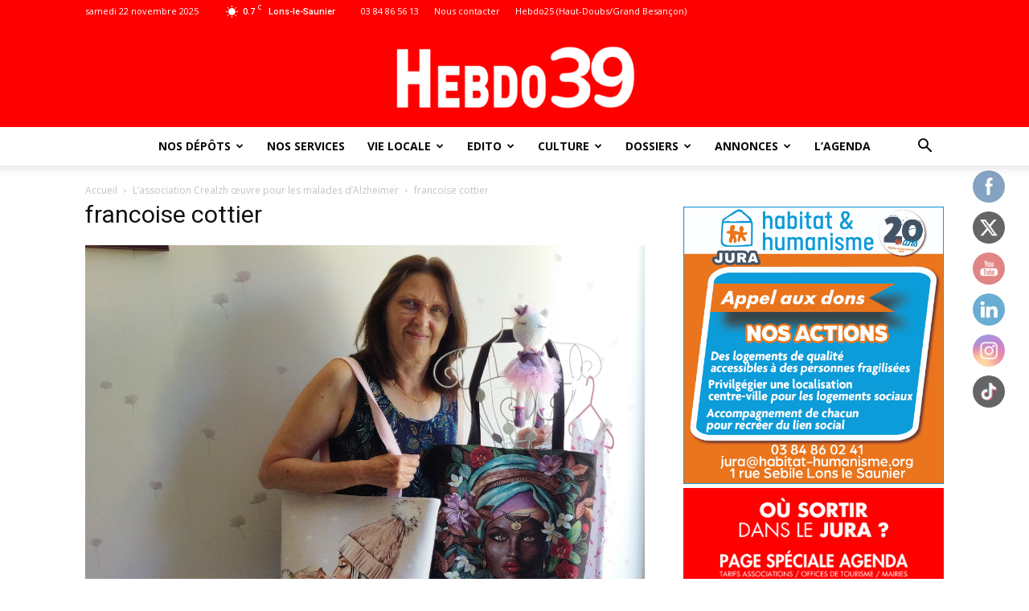

--- FILE ---
content_type: text/html; charset=UTF-8
request_url: https://hebdo39.net/lassociation-crealzh-oeuvre-pour-les-malades-dalzheimer/francoise-cottier/
body_size: 34267
content:
<!doctype html >
<!--[if IE 8]>    <html class="ie8" lang="en"> <![endif]-->
<!--[if IE 9]>    <html class="ie9" lang="en"> <![endif]-->
<!--[if gt IE 8]><!--> <html lang="fr-FR"> <!--<![endif]-->
<head>
    <title>francoise cottier | Jura : toute l&#039;info locale - Hebdo39</title>
    <meta charset="UTF-8" />
    <meta name="viewport" content="width=device-width, initial-scale=1.0">
    <meta name="theme-color" content="#222222">
    <link rel="pingback" href="https://hebdo39.net/xmlrpc.php" />
    <meta name='robots' content='index, follow, max-image-preview:large, max-snippet:-1, max-video-preview:-1' />
	<style>img:is([sizes="auto" i], [sizes^="auto," i]) { contain-intrinsic-size: 3000px 1500px }</style>
	<link rel="icon" type="image/png" href="https://hebdo39.net/wp-content/uploads/2024/02/Logo-Hebdo39-16x16-1.png"><link rel="apple-touch-icon-precomposed" sizes="76x76" href="https://hebdo39.net/wp-content/uploads/2024/03/Sans-titre-1-04.png"/><link rel="apple-touch-icon-precomposed" sizes="120x120" href="https://hebdo39.net/wp-content/uploads/2024/03/Sans-titre-1-06.png"/><link rel="apple-touch-icon-precomposed" sizes="152x152" href="https://hebdo39.net/wp-content/uploads/2024/03/Sans-titre-1-08.png"/><link rel="apple-touch-icon-precomposed" sizes="114x114" href="https://hebdo39.net/wp-content/uploads/2024/03/Sans-titre-1-05.png"/><link rel="apple-touch-icon-precomposed" sizes="144x144" href="https://hebdo39.net/wp-content/uploads/2024/03/Sans-titre-1-07.png"/>
	<!-- This site is optimized with the Yoast SEO plugin v26.4 - https://yoast.com/wordpress/plugins/seo/ -->
	<link rel="canonical" href="https://hebdo39.net/lassociation-crealzh-oeuvre-pour-les-malades-dalzheimer/francoise-cottier/" />
	<meta property="og:locale" content="fr_FR" />
	<meta property="og:type" content="article" />
	<meta property="og:title" content="francoise cottier | Jura : toute l&#039;info locale - Hebdo39" />
	<meta property="og:description" content="Françoise présente quelques-unes de ses créations." />
	<meta property="og:url" content="https://hebdo39.net/lassociation-crealzh-oeuvre-pour-les-malades-dalzheimer/francoise-cottier/" />
	<meta property="og:site_name" content="Jura : toute l&#039;info locale - Hebdo39" />
	<meta property="article:publisher" content="https://www.facebook.com/hebdo.lons" />
	<meta property="article:modified_time" content="2022-06-13T10:18:06+00:00" />
	<meta property="og:image" content="https://hebdo39.net/lassociation-crealzh-oeuvre-pour-les-malades-dalzheimer/francoise-cottier" />
	<meta property="og:image:width" content="2281" />
	<meta property="og:image:height" content="1838" />
	<meta property="og:image:type" content="image/jpeg" />
	<meta name="twitter:card" content="summary_large_image" />
	<meta name="twitter:site" content="@HEBDO39_Lons" />
	<script type="application/ld+json" class="yoast-schema-graph">{"@context":"https://schema.org","@graph":[{"@type":"WebPage","@id":"https://hebdo39.net/lassociation-crealzh-oeuvre-pour-les-malades-dalzheimer/francoise-cottier/","url":"https://hebdo39.net/lassociation-crealzh-oeuvre-pour-les-malades-dalzheimer/francoise-cottier/","name":"francoise cottier | Jura : toute l&#039;info locale - Hebdo39","isPartOf":{"@id":"https://hebdo39.net/#website"},"primaryImageOfPage":{"@id":"https://hebdo39.net/lassociation-crealzh-oeuvre-pour-les-malades-dalzheimer/francoise-cottier/#primaryimage"},"image":{"@id":"https://hebdo39.net/lassociation-crealzh-oeuvre-pour-les-malades-dalzheimer/francoise-cottier/#primaryimage"},"thumbnailUrl":"https://hebdo39.net/wp-content/uploads/2022/06/francoise-cottier.jpg","datePublished":"2022-06-13T10:17:37+00:00","dateModified":"2022-06-13T10:18:06+00:00","breadcrumb":{"@id":"https://hebdo39.net/lassociation-crealzh-oeuvre-pour-les-malades-dalzheimer/francoise-cottier/#breadcrumb"},"inLanguage":"fr-FR","potentialAction":[{"@type":"ReadAction","target":["https://hebdo39.net/lassociation-crealzh-oeuvre-pour-les-malades-dalzheimer/francoise-cottier/"]}]},{"@type":"ImageObject","inLanguage":"fr-FR","@id":"https://hebdo39.net/lassociation-crealzh-oeuvre-pour-les-malades-dalzheimer/francoise-cottier/#primaryimage","url":"https://hebdo39.net/wp-content/uploads/2022/06/francoise-cottier.jpg","contentUrl":"https://hebdo39.net/wp-content/uploads/2022/06/francoise-cottier.jpg","width":2281,"height":1838,"caption":"Françoise présente quelques-unes de ses créations."},{"@type":"BreadcrumbList","@id":"https://hebdo39.net/lassociation-crealzh-oeuvre-pour-les-malades-dalzheimer/francoise-cottier/#breadcrumb","itemListElement":[{"@type":"ListItem","position":1,"name":"Accueil","item":"https://hebdo39.net/"},{"@type":"ListItem","position":2,"name":"L’association Crealzh œuvre pour les malades d’Alzheimer","item":"https://hebdo39.net/lassociation-crealzh-oeuvre-pour-les-malades-dalzheimer/"},{"@type":"ListItem","position":3,"name":"francoise cottier"}]},{"@type":"WebSite","@id":"https://hebdo39.net/#website","url":"https://hebdo39.net/","name":"Hebdo 39 - Toute l'actualité et l'information du Jura","description":"L&#039;info sur vos bassins de vie de Lons-le-Saunier, Dole, Champagnole, Saint-Claude, Poligny, Arbois, Salins-les-Bains, Auxonne","publisher":{"@id":"https://hebdo39.net/#organization"},"potentialAction":[{"@type":"SearchAction","target":{"@type":"EntryPoint","urlTemplate":"https://hebdo39.net/?s={search_term_string}"},"query-input":{"@type":"PropertyValueSpecification","valueRequired":true,"valueName":"search_term_string"}}],"inLanguage":"fr-FR"},{"@type":"Organization","@id":"https://hebdo39.net/#organization","name":"Hebdo 39 - Toute l'actualité et l'information du Jura","url":"https://hebdo39.net/","logo":{"@type":"ImageObject","inLanguage":"fr-FR","@id":"https://hebdo39.net/#/schema/logo/image/","url":"https://hebdo39.net/wp-content/uploads/2024/09/Journal-enroule_-1.png","contentUrl":"https://hebdo39.net/wp-content/uploads/2024/09/Journal-enroule_-1.png","width":2048,"height":1696,"caption":"Hebdo 39 - Toute l'actualité et l'information du Jura"},"image":{"@id":"https://hebdo39.net/#/schema/logo/image/"},"sameAs":["https://www.facebook.com/hebdo.lons","https://x.com/HEBDO39_Lons","https://www.instagram.com/hebdo39/","https://www.youtube.com/channel/UCY3wu0VG3kkEn_zGhXiPqWQ"]}]}</script>
	<!-- / Yoast SEO plugin. -->


<link rel='dns-prefetch' href='//ajax.googleapis.com' />
<link rel='dns-prefetch' href='//platform-api.sharethis.com' />
<link rel='dns-prefetch' href='//www.googletagmanager.com' />
<link rel='dns-prefetch' href='//fonts.googleapis.com' />
<link rel='dns-prefetch' href='//pagead2.googlesyndication.com' />
<link rel="alternate" type="application/rss+xml" title="Jura : toute l&#039;info locale - Hebdo39 &raquo; Flux" href="https://hebdo39.net/feed/" />
<style type="text/css">.brave_popup{display:none}</style><script data-no-optimize="1"> var brave_popup_data = {}; var bravepop_emailValidation=false; var brave_popup_videos = {};  var brave_popup_formData = {};var brave_popup_adminUser = false; var brave_popup_pageInfo = {"type":"attachment","pageID":"","singleType":""};  var bravepop_emailSuggestions={};</script><script type="text/javascript">
/* <![CDATA[ */
window._wpemojiSettings = {"baseUrl":"https:\/\/s.w.org\/images\/core\/emoji\/16.0.1\/72x72\/","ext":".png","svgUrl":"https:\/\/s.w.org\/images\/core\/emoji\/16.0.1\/svg\/","svgExt":".svg","source":{"concatemoji":"https:\/\/hebdo39.net\/wp-includes\/js\/wp-emoji-release.min.js?ver=6.8.3"}};
/*! This file is auto-generated */
!function(s,n){var o,i,e;function c(e){try{var t={supportTests:e,timestamp:(new Date).valueOf()};sessionStorage.setItem(o,JSON.stringify(t))}catch(e){}}function p(e,t,n){e.clearRect(0,0,e.canvas.width,e.canvas.height),e.fillText(t,0,0);var t=new Uint32Array(e.getImageData(0,0,e.canvas.width,e.canvas.height).data),a=(e.clearRect(0,0,e.canvas.width,e.canvas.height),e.fillText(n,0,0),new Uint32Array(e.getImageData(0,0,e.canvas.width,e.canvas.height).data));return t.every(function(e,t){return e===a[t]})}function u(e,t){e.clearRect(0,0,e.canvas.width,e.canvas.height),e.fillText(t,0,0);for(var n=e.getImageData(16,16,1,1),a=0;a<n.data.length;a++)if(0!==n.data[a])return!1;return!0}function f(e,t,n,a){switch(t){case"flag":return n(e,"\ud83c\udff3\ufe0f\u200d\u26a7\ufe0f","\ud83c\udff3\ufe0f\u200b\u26a7\ufe0f")?!1:!n(e,"\ud83c\udde8\ud83c\uddf6","\ud83c\udde8\u200b\ud83c\uddf6")&&!n(e,"\ud83c\udff4\udb40\udc67\udb40\udc62\udb40\udc65\udb40\udc6e\udb40\udc67\udb40\udc7f","\ud83c\udff4\u200b\udb40\udc67\u200b\udb40\udc62\u200b\udb40\udc65\u200b\udb40\udc6e\u200b\udb40\udc67\u200b\udb40\udc7f");case"emoji":return!a(e,"\ud83e\udedf")}return!1}function g(e,t,n,a){var r="undefined"!=typeof WorkerGlobalScope&&self instanceof WorkerGlobalScope?new OffscreenCanvas(300,150):s.createElement("canvas"),o=r.getContext("2d",{willReadFrequently:!0}),i=(o.textBaseline="top",o.font="600 32px Arial",{});return e.forEach(function(e){i[e]=t(o,e,n,a)}),i}function t(e){var t=s.createElement("script");t.src=e,t.defer=!0,s.head.appendChild(t)}"undefined"!=typeof Promise&&(o="wpEmojiSettingsSupports",i=["flag","emoji"],n.supports={everything:!0,everythingExceptFlag:!0},e=new Promise(function(e){s.addEventListener("DOMContentLoaded",e,{once:!0})}),new Promise(function(t){var n=function(){try{var e=JSON.parse(sessionStorage.getItem(o));if("object"==typeof e&&"number"==typeof e.timestamp&&(new Date).valueOf()<e.timestamp+604800&&"object"==typeof e.supportTests)return e.supportTests}catch(e){}return null}();if(!n){if("undefined"!=typeof Worker&&"undefined"!=typeof OffscreenCanvas&&"undefined"!=typeof URL&&URL.createObjectURL&&"undefined"!=typeof Blob)try{var e="postMessage("+g.toString()+"("+[JSON.stringify(i),f.toString(),p.toString(),u.toString()].join(",")+"));",a=new Blob([e],{type:"text/javascript"}),r=new Worker(URL.createObjectURL(a),{name:"wpTestEmojiSupports"});return void(r.onmessage=function(e){c(n=e.data),r.terminate(),t(n)})}catch(e){}c(n=g(i,f,p,u))}t(n)}).then(function(e){for(var t in e)n.supports[t]=e[t],n.supports.everything=n.supports.everything&&n.supports[t],"flag"!==t&&(n.supports.everythingExceptFlag=n.supports.everythingExceptFlag&&n.supports[t]);n.supports.everythingExceptFlag=n.supports.everythingExceptFlag&&!n.supports.flag,n.DOMReady=!1,n.readyCallback=function(){n.DOMReady=!0}}).then(function(){return e}).then(function(){var e;n.supports.everything||(n.readyCallback(),(e=n.source||{}).concatemoji?t(e.concatemoji):e.wpemoji&&e.twemoji&&(t(e.twemoji),t(e.wpemoji)))}))}((window,document),window._wpemojiSettings);
/* ]]> */
</script>
<!-- hebdo39.net is managing ads with Advanced Ads 2.0.14 – https://wpadvancedads.com/ --><script data-wpfc-render="false" id="hebdo-ready">
			window.advanced_ads_ready=function(e,a){a=a||"complete";var d=function(e){return"interactive"===a?"loading"!==e:"complete"===e};d(document.readyState)?e():document.addEventListener("readystatechange",(function(a){d(a.target.readyState)&&e()}),{once:"interactive"===a})},window.advanced_ads_ready_queue=window.advanced_ads_ready_queue||[];		</script>
		<link rel='stylesheet' id='wp-event-manager-frontend-css' href='https://hebdo39.net/wp-content/plugins/wp-event-manager/assets/css/frontend.min.css?ver=6.8.3' type='text/css' media='all' />
<link rel='stylesheet' id='wp-event-manager-jquery-ui-daterangepicker-css' href='https://hebdo39.net/wp-content/plugins/wp-event-manager/assets/js/jquery-ui-daterangepicker/jquery.comiseo.daterangepicker.css?ver=6.8.3' type='text/css' media='all' />
<link rel='stylesheet' id='wp-event-manager-jquery-ui-daterangepicker-style-css' href='https://hebdo39.net/wp-content/plugins/wp-event-manager/assets/js/jquery-ui-daterangepicker/styles.css?ver=6.8.3' type='text/css' media='all' />
<link rel='stylesheet' id='wp-event-manager-jquery-ui-css-css' href='https://hebdo39.net/wp-content/plugins/wp-event-manager/assets/js/jquery-ui/jquery-ui.css?ver=6.8.3' type='text/css' media='all' />
<link rel='stylesheet' id='wp-event-manager-grid-style-css' href='https://hebdo39.net/wp-content/plugins/wp-event-manager/assets/css/wpem-grid.min.css?ver=6.8.3' type='text/css' media='all' />
<link rel='stylesheet' id='wp-event-manager-font-style-css' href='https://hebdo39.net/wp-content/plugins/wp-event-manager/assets/fonts/style.css?ver=6.8.3' type='text/css' media='all' />
<style id='wp-emoji-styles-inline-css' type='text/css'>

	img.wp-smiley, img.emoji {
		display: inline !important;
		border: none !important;
		box-shadow: none !important;
		height: 1em !important;
		width: 1em !important;
		margin: 0 0.07em !important;
		vertical-align: -0.1em !important;
		background: none !important;
		padding: 0 !important;
	}
</style>
<link rel='stylesheet' id='html5-player-vimeo-style-css' href='https://hebdo39.net/wp-content/plugins/html5-video-player/build/blocks/view.css?ver=6.8.3' type='text/css' media='all' />
<link rel='stylesheet' id='visual-portfolio-block-filter-by-category-css' href='https://hebdo39.net/wp-content/plugins/visual-portfolio/build/gutenberg/blocks/filter-by-category/style.css?ver=1762845969' type='text/css' media='all' />
<link rel='stylesheet' id='visual-portfolio-block-pagination-css' href='https://hebdo39.net/wp-content/plugins/visual-portfolio/build/gutenberg/blocks/pagination/style.css?ver=1762845969' type='text/css' media='all' />
<link rel='stylesheet' id='visual-portfolio-block-sort-css' href='https://hebdo39.net/wp-content/plugins/visual-portfolio/build/gutenberg/blocks/sort/style.css?ver=1762845969' type='text/css' media='all' />
<link rel='stylesheet' id='SFSImainCss-css' href='https://hebdo39.net/wp-content/plugins/ultimate-social-media-icons/css/sfsi-style.css?ver=2.9.5' type='text/css' media='all' />
<link rel='stylesheet' id='disable_sfsi-css' href='https://hebdo39.net/wp-content/plugins/ultimate-social-media-icons/css/disable_sfsi.css?ver=6.8.3' type='text/css' media='all' />
<link rel='stylesheet' id='wp-event-manager-jquery-timepicker-css-css' href='https://hebdo39.net/wp-content/plugins/wp-event-manager/assets/js/jquery-timepicker/jquery.timepicker.min.css?ver=6.8.3' type='text/css' media='all' />
<link rel='stylesheet' id='google-fonts-style-css' href='https://fonts.googleapis.com/css?family=Open+Sans%3A300italic%2C400%2C400italic%2C600%2C600italic%2C700%7CRoboto%3A300%2C400%2C400italic%2C500%2C500italic%2C700%2C900&#038;ver=9.0.1' type='text/css' media='all' />
<link rel='stylesheet' id='js_composer_front-css' href='https://hebdo39.net/wp-content/plugins/js_composer/assets/css/js_composer.min.css?ver=6.4.1' type='text/css' media='all' />
<link rel='stylesheet' id='td-theme-css' href='https://hebdo39.net/wp-content/themes/maxi-flash/style.css?ver=9.0.1' type='text/css' media='all' />
<!--n2css--><!--n2js--><script type="text/javascript" src="https://hebdo39.net/wp-includes/js/jquery/jquery.min.js?ver=3.7.1" id="jquery-core-js"></script>
<script type="text/javascript" src="https://hebdo39.net/wp-includes/js/jquery/jquery-migrate.min.js?ver=3.4.1" id="jquery-migrate-js"></script>
<script type="text/javascript" src="//platform-api.sharethis.com/js/sharethis.js#source=googleanalytics-wordpress#product=ga&amp;property=5c334cc5a47fe500116a8ebc" id="googleanalytics-platform-sharethis-js"></script>

<!-- Extrait de code de la balise Google (gtag.js) ajouté par Site Kit -->
<!-- Extrait Google Analytics ajouté par Site Kit -->
<script type="text/javascript" src="https://www.googletagmanager.com/gtag/js?id=G-HRS50RKBC6" id="google_gtagjs-js" async></script>
<script type="text/javascript" id="google_gtagjs-js-after">
/* <![CDATA[ */
window.dataLayer = window.dataLayer || [];function gtag(){dataLayer.push(arguments);}
gtag("set","linker",{"domains":["hebdo39.net"]});
gtag("js", new Date());
gtag("set", "developer_id.dZTNiMT", true);
gtag("config", "G-HRS50RKBC6");
/* ]]> */
</script>
<link rel="https://api.w.org/" href="https://hebdo39.net/wp-json/" /><link rel="alternate" title="JSON" type="application/json" href="https://hebdo39.net/wp-json/wp/v2/media/45844" /><link rel="EditURI" type="application/rsd+xml" title="RSD" href="https://hebdo39.net/xmlrpc.php?rsd" />
<meta name="generator" content="WordPress 6.8.3" />
<link rel='shortlink' href='https://hebdo39.net/?p=45844' />
<link rel="alternate" title="oEmbed (JSON)" type="application/json+oembed" href="https://hebdo39.net/wp-json/oembed/1.0/embed?url=https%3A%2F%2Fhebdo39.net%2Flassociation-crealzh-oeuvre-pour-les-malades-dalzheimer%2Ffrancoise-cottier%2F" />
<link rel="alternate" title="oEmbed (XML)" type="text/xml+oembed" href="https://hebdo39.net/wp-json/oembed/1.0/embed?url=https%3A%2F%2Fhebdo39.net%2Flassociation-crealzh-oeuvre-pour-les-malades-dalzheimer%2Ffrancoise-cottier%2F&#038;format=xml" />
<!-- start Simple Custom CSS and JS -->
<style type="text/css">
.td-post-views, .td-post-comments {
	display:none!important
}</style>
<!-- end Simple Custom CSS and JS -->
<!-- start Simple Custom CSS and JS -->
<script type="text/javascript">
if (window.location.href=='https://hebdo39.net/footer/'){
	console.log('ok')
}
else {
    var _wsq = _wsq || [];
    _wsq.push(['_setNom', 'hebdo39']);
    _wsq.push(['_wysistat']);

    (function(){
        var ws = document.createElement('script');
        ws.type = 'text/javascript';
        ws.async = true;
        ws.src = ('https:' == document.location.protocol ? 'https://www' : 'http://www') + '.wysistat.com/ws.jsa';
        var s = document.getElementsByTagName('script')[0]||document.getElementsByTagName('body')[0];
        s.parentNode.insertBefore(ws, s);
    })();
}

</script>
<!-- end Simple Custom CSS and JS -->
<meta name="generator" content="Site Kit by Google 1.166.0" /> <style> #h5vpQuickPlayer { width: 100%; max-width: 100%; margin: 0 auto; } </style> 		<script type="text/javascript">
				(function(c,l,a,r,i,t,y){
					c[a]=c[a]||function(){(c[a].q=c[a].q||[]).push(arguments)};t=l.createElement(r);t.async=1;
					t.src="https://www.clarity.ms/tag/"+i+"?ref=wordpress";y=l.getElementsByTagName(r)[0];y.parentNode.insertBefore(t,y);
				})(window, document, "clarity", "script", "pmnl5livsr");
		</script>
		<meta name="follow.[base64]" content="Sxek5EKfG4wdfahF8wUv"/><script type='text/javascript'>
/* <![CDATA[ */
var VPData = {"version":"3.4.1","pro":false,"__":{"couldnt_retrieve_vp":"Couldn't retrieve Visual Portfolio ID.","pswp_close":"Fermer (\u00c9chap)","pswp_share":"Partager","pswp_fs":"Ouvrir\/fermer le plein \u00e9cran","pswp_zoom":"Zoomer\/d\u00e9zoomer","pswp_prev":"Pr\u00e9c\u00e9dent (fl\u00e8che gauche)","pswp_next":"Suivant (fl\u00e8che droite)","pswp_share_fb":"Partager sur Facebook","pswp_share_tw":"Tweeter","pswp_share_x":"X","pswp_share_pin":"L\u2019\u00e9pingler","pswp_download":"T\u00e9l\u00e9charger","fancybox_close":"Fermer","fancybox_next":"Suivant","fancybox_prev":"Pr\u00e9c\u00e9dent","fancybox_error":"Le contenu demand\u00e9 ne peut pas \u00eatre charg\u00e9. <br \/> Veuillez r\u00e9essayer ult\u00e9rieurement.","fancybox_play_start":"D\u00e9marrer le diaporama","fancybox_play_stop":"Mettre le diaporama en pause","fancybox_full_screen":"Plein \u00e9cran","fancybox_thumbs":"Miniatures","fancybox_download":"T\u00e9l\u00e9charger","fancybox_share":"Partager","fancybox_zoom":"Zoom"},"settingsPopupGallery":{"enable_on_wordpress_images":false,"vendor":"fancybox","deep_linking":false,"deep_linking_url_to_share_images":false,"show_arrows":true,"show_counter":true,"show_zoom_button":true,"show_fullscreen_button":true,"show_share_button":true,"show_close_button":true,"show_thumbs":true,"show_download_button":false,"show_slideshow":false,"click_to_zoom":true,"restore_focus":true},"screenSizes":[320,576,768,992,1200]};
/* ]]> */
</script>
		<noscript>
			<style type="text/css">
				.vp-portfolio__preloader-wrap{display:none}.vp-portfolio__filter-wrap,.vp-portfolio__items-wrap,.vp-portfolio__pagination-wrap,.vp-portfolio__sort-wrap{opacity:1;visibility:visible}.vp-portfolio__item .vp-portfolio__item-img noscript+img,.vp-portfolio__thumbnails-wrap{display:none}
			</style>
		</noscript>
		<meta name="ti-site-data" content="[base64]" /><link rel="apple-touch-icon" sizes="180x180" href="/wp-content/uploads/fbrfg/apple-touch-icon.png">
<link rel="icon" type="image/png" sizes="32x32" href="/wp-content/uploads/fbrfg/favicon-32x32.png">
<link rel="icon" type="image/png" sizes="16x16" href="/wp-content/uploads/fbrfg/favicon-16x16.png">
<link rel="manifest" href="/wp-content/uploads/fbrfg/site.webmanifest">
<link rel="mask-icon" href="/wp-content/uploads/fbrfg/safari-pinned-tab.svg" color="#5bbad5">
<link rel="shortcut icon" href="/wp-content/uploads/fbrfg/favicon.ico">
<meta name="msapplication-TileColor" content="#da532c">
<meta name="msapplication-config" content="/wp-content/uploads/fbrfg/browserconfig.xml">
<meta name="theme-color" content="#ffffff"><!--[if lt IE 9]><script src="https://cdnjs.cloudflare.com/ajax/libs/html5shiv/3.7.3/html5shiv.js"></script><![endif]-->
    
<!-- Balises Meta Google AdSense ajoutées par Site Kit -->
<meta name="google-adsense-platform-account" content="ca-host-pub-2644536267352236">
<meta name="google-adsense-platform-domain" content="sitekit.withgoogle.com">
<!-- Fin des balises Meta End Google AdSense ajoutées par Site Kit -->
<meta name="generator" content="Elementor 3.33.1; features: additional_custom_breakpoints; settings: css_print_method-external, google_font-enabled, font_display-swap">
<script>
(function() {
	(function (i, s, o, g, r, a, m) {
		i['GoogleAnalyticsObject'] = r;
		i[r] = i[r] || function () {
				(i[r].q = i[r].q || []).push(arguments)
			}, i[r].l = 1 * new Date();
		a = s.createElement(o),
			m = s.getElementsByTagName(o)[0];
		a.async = 1;
		a.src = g;
		m.parentNode.insertBefore(a, m)
	})(window, document, 'script', 'https://google-analytics.com/analytics.js', 'ga');

	ga('create', 'UA-131837768-1', 'auto');
			ga('send', 'pageview');
	})();
</script>
			<style>
				.e-con.e-parent:nth-of-type(n+4):not(.e-lazyloaded):not(.e-no-lazyload),
				.e-con.e-parent:nth-of-type(n+4):not(.e-lazyloaded):not(.e-no-lazyload) * {
					background-image: none !important;
				}
				@media screen and (max-height: 1024px) {
					.e-con.e-parent:nth-of-type(n+3):not(.e-lazyloaded):not(.e-no-lazyload),
					.e-con.e-parent:nth-of-type(n+3):not(.e-lazyloaded):not(.e-no-lazyload) * {
						background-image: none !important;
					}
				}
				@media screen and (max-height: 640px) {
					.e-con.e-parent:nth-of-type(n+2):not(.e-lazyloaded):not(.e-no-lazyload),
					.e-con.e-parent:nth-of-type(n+2):not(.e-lazyloaded):not(.e-no-lazyload) * {
						background-image: none !important;
					}
				}
			</style>
			<meta name="generator" content="Powered by WPBakery Page Builder - drag and drop page builder for WordPress."/>
		<style type="text/css">
			/* If html does not have either class, do not show lazy loaded images. */
			html:not(.vp-lazyload-enabled):not(.js) .vp-lazyload {
				display: none;
			}
		</style>
		<script>
			document.documentElement.classList.add(
				'vp-lazyload-enabled'
			);
		</script>
		<script async type="application/javascript"
        src="https://news.google.com/swg/js/v1/swg-basic.js"></script>
<script>
  (self.SWG_BASIC = self.SWG_BASIC || []).push( basicSubscriptions => {
    basicSubscriptions.init({
      type: "NewsArticle",
      isPartOfType: ["Product"],
      isPartOfProductId: "CAowzK6jDA:openaccess",
      clientOptions: { theme: "light", lang: "fr" },
    });
  });
</script>
<!-- Extrait Google AdSense ajouté par Site Kit -->
<script type="text/javascript" async="async" src="https://pagead2.googlesyndication.com/pagead/js/adsbygoogle.js?client=ca-pub-9195165567451903&amp;host=ca-host-pub-2644536267352236" crossorigin="anonymous"></script>

<!-- End Google AdSense snippet added by Site Kit -->

<!-- JS generated by theme -->

<script>
    
    

	    var tdBlocksArray = []; //here we store all the items for the current page

	    //td_block class - each ajax block uses a object of this class for requests
	    function tdBlock() {
		    this.id = '';
		    this.block_type = 1; //block type id (1-234 etc)
		    this.atts = '';
		    this.td_column_number = '';
		    this.td_current_page = 1; //
		    this.post_count = 0; //from wp
		    this.found_posts = 0; //from wp
		    this.max_num_pages = 0; //from wp
		    this.td_filter_value = ''; //current live filter value
		    this.is_ajax_running = false;
		    this.td_user_action = ''; // load more or infinite loader (used by the animation)
		    this.header_color = '';
		    this.ajax_pagination_infinite_stop = ''; //show load more at page x
	    }


        // td_js_generator - mini detector
        (function(){
            var htmlTag = document.getElementsByTagName("html")[0];

	        if ( navigator.userAgent.indexOf("MSIE 10.0") > -1 ) {
                htmlTag.className += ' ie10';
            }

            if ( !!navigator.userAgent.match(/Trident.*rv\:11\./) ) {
                htmlTag.className += ' ie11';
            }

	        if ( navigator.userAgent.indexOf("Edge") > -1 ) {
                htmlTag.className += ' ieEdge';
            }

            if ( /(iPad|iPhone|iPod)/g.test(navigator.userAgent) ) {
                htmlTag.className += ' td-md-is-ios';
            }

            var user_agent = navigator.userAgent.toLowerCase();
            if ( user_agent.indexOf("android") > -1 ) {
                htmlTag.className += ' td-md-is-android';
            }

            if ( -1 !== navigator.userAgent.indexOf('Mac OS X')  ) {
                htmlTag.className += ' td-md-is-os-x';
            }

            if ( /chrom(e|ium)/.test(navigator.userAgent.toLowerCase()) ) {
               htmlTag.className += ' td-md-is-chrome';
            }

            if ( -1 !== navigator.userAgent.indexOf('Firefox') ) {
                htmlTag.className += ' td-md-is-firefox';
            }

            if ( -1 !== navigator.userAgent.indexOf('Safari') && -1 === navigator.userAgent.indexOf('Chrome') ) {
                htmlTag.className += ' td-md-is-safari';
            }

            if( -1 !== navigator.userAgent.indexOf('IEMobile') ){
                htmlTag.className += ' td-md-is-iemobile';
            }

        })();




        var tdLocalCache = {};

        ( function () {
            "use strict";

            tdLocalCache = {
                data: {},
                remove: function (resource_id) {
                    delete tdLocalCache.data[resource_id];
                },
                exist: function (resource_id) {
                    return tdLocalCache.data.hasOwnProperty(resource_id) && tdLocalCache.data[resource_id] !== null;
                },
                get: function (resource_id) {
                    return tdLocalCache.data[resource_id];
                },
                set: function (resource_id, cachedData) {
                    tdLocalCache.remove(resource_id);
                    tdLocalCache.data[resource_id] = cachedData;
                }
            };
        })();

    
    
var td_viewport_interval_list=[{"limitBottom":767,"sidebarWidth":228},{"limitBottom":1018,"sidebarWidth":300},{"limitBottom":1140,"sidebarWidth":324}];
var td_ajax_url="https:\/\/hebdo39.net\/wp-admin\/admin-ajax.php?td_theme_name=Newspaper&v=9.0.1";
var td_get_template_directory_uri="https:\/\/hebdo39.net\/wp-content\/themes\/maxi-flash";
var tds_snap_menu="smart_snap_always";
var tds_logo_on_sticky="";
var tds_header_style="10";
var td_please_wait="S'il vous pla\u00eet patienter ...";
var td_email_user_pass_incorrect="Utilisateur ou mot de passe incorrect!";
var td_email_user_incorrect="E-mail ou nom d'utilisateur incorrect !";
var td_email_incorrect="Email incorrect !";
var tds_more_articles_on_post_enable="";
var tds_more_articles_on_post_time_to_wait="";
var tds_more_articles_on_post_pages_distance_from_top=0;
var tds_theme_color_site_wide="#ff0000";
var tds_smart_sidebar="enabled";
var tdThemeName="Newspaper";
var td_magnific_popup_translation_tPrev="Pr\u00e9c\u00e9dente (fl\u00e8che gauche)";
var td_magnific_popup_translation_tNext="Suivante (fl\u00e8che droite)";
var td_magnific_popup_translation_tCounter="%curr% sur %total%";
var td_magnific_popup_translation_ajax_tError="Le contenu de %url% pas pu \u00eatre charg\u00e9.";
var td_magnific_popup_translation_image_tError="L'image #%curr% pas pu \u00eatre charg\u00e9e.";
var tdDateNamesI18n={"month_names":["janvier","f\u00e9vrier","mars","avril","mai","juin","juillet","ao\u00fbt","septembre","octobre","novembre","d\u00e9cembre"],"month_names_short":["Jan","F\u00e9v","Mar","Avr","Mai","Juin","Juil","Ao\u00fbt","Sep","Oct","Nov","D\u00e9c"],"day_names":["dimanche","lundi","mardi","mercredi","jeudi","vendredi","samedi"],"day_names_short":["dim","lun","mar","mer","jeu","ven","sam"]};
var td_ad_background_click_link="";
var td_ad_background_click_target="";
</script>


<!-- Header style compiled by theme -->

<style>
    
.td-header-wrap .black-menu .sf-menu > .current-menu-item > a,
    .td-header-wrap .black-menu .sf-menu > .current-menu-ancestor > a,
    .td-header-wrap .black-menu .sf-menu > .current-category-ancestor > a,
    .td-header-wrap .black-menu .sf-menu > li > a:hover,
    .td-header-wrap .black-menu .sf-menu > .sfHover > a,
    .td-header-style-12 .td-header-menu-wrap-full,
    .sf-menu > .current-menu-item > a:after,
    .sf-menu > .current-menu-ancestor > a:after,
    .sf-menu > .current-category-ancestor > a:after,
    .sf-menu > li:hover > a:after,
    .sf-menu > .sfHover > a:after,
    .td-header-style-12 .td-affix,
    .header-search-wrap .td-drop-down-search:after,
    .header-search-wrap .td-drop-down-search .btn:hover,
    input[type=submit]:hover,
    .td-read-more a,
    .td-post-category:hover,
    .td-grid-style-1.td-hover-1 .td-big-grid-post:hover .td-post-category,
    .td-grid-style-5.td-hover-1 .td-big-grid-post:hover .td-post-category,
    .td_top_authors .td-active .td-author-post-count,
    .td_top_authors .td-active .td-author-comments-count,
    .td_top_authors .td_mod_wrap:hover .td-author-post-count,
    .td_top_authors .td_mod_wrap:hover .td-author-comments-count,
    .td-404-sub-sub-title a:hover,
    .td-search-form-widget .wpb_button:hover,
    .td-rating-bar-wrap div,
    .td_category_template_3 .td-current-sub-category,
    .dropcap,
    .td_wrapper_video_playlist .td_video_controls_playlist_wrapper,
    .wpb_default,
    .wpb_default:hover,
    .td-left-smart-list:hover,
    .td-right-smart-list:hover,
    .woocommerce-checkout .woocommerce input.button:hover,
    .woocommerce-page .woocommerce a.button:hover,
    .woocommerce-account div.woocommerce .button:hover,
    #bbpress-forums button:hover,
    .bbp_widget_login .button:hover,
    .td-footer-wrapper .td-post-category,
    .td-footer-wrapper .widget_product_search input[type="submit"]:hover,
    .woocommerce .product a.button:hover,
    .woocommerce .product #respond input#submit:hover,
    .woocommerce .checkout input#place_order:hover,
    .woocommerce .woocommerce.widget .button:hover,
    .single-product .product .summary .cart .button:hover,
    .woocommerce-cart .woocommerce table.cart .button:hover,
    .woocommerce-cart .woocommerce .shipping-calculator-form .button:hover,
    .td-next-prev-wrap a:hover,
    .td-load-more-wrap a:hover,
    .td-post-small-box a:hover,
    .page-nav .current,
    .page-nav:first-child > div,
    .td_category_template_8 .td-category-header .td-category a.td-current-sub-category,
    .td_category_template_4 .td-category-siblings .td-category a:hover,
    #bbpress-forums .bbp-pagination .current,
    #bbpress-forums #bbp-single-user-details #bbp-user-navigation li.current a,
    .td-theme-slider:hover .slide-meta-cat a,
    a.vc_btn-black:hover,
    .td-trending-now-wrapper:hover .td-trending-now-title,
    .td-scroll-up,
    .td-smart-list-button:hover,
    .td-weather-information:before,
    .td-weather-week:before,
    .td_block_exchange .td-exchange-header:before,
    .td_block_big_grid_9.td-grid-style-1 .td-post-category,
    .td_block_big_grid_9.td-grid-style-5 .td-post-category,
    .td-grid-style-6.td-hover-1 .td-module-thumb:after,
    .td-pulldown-syle-2 .td-subcat-dropdown ul:after,
    .td_block_template_9 .td-block-title:after,
    .td_block_template_15 .td-block-title:before,
    div.wpforms-container .wpforms-form div.wpforms-submit-container button[type=submit] {
        background-color: #ff0000;
    }

    .td_block_template_4 .td-related-title .td-cur-simple-item:before {
        border-color: #ff0000 transparent transparent transparent !important;
    }

    .woocommerce .woocommerce-message .button:hover,
    .woocommerce .woocommerce-error .button:hover,
    .woocommerce .woocommerce-info .button:hover {
        background-color: #ff0000 !important;
    }
    
    
    .td_block_template_4 .td-related-title .td-cur-simple-item,
    .td_block_template_3 .td-related-title .td-cur-simple-item,
    .td_block_template_9 .td-related-title:after {
        background-color: #ff0000;
    }

    .woocommerce .product .onsale,
    .woocommerce.widget .ui-slider .ui-slider-handle {
        background: none #ff0000;
    }

    .woocommerce.widget.widget_layered_nav_filters ul li a {
        background: none repeat scroll 0 0 #ff0000 !important;
    }

    a,
    cite a:hover,
    .td_mega_menu_sub_cats .cur-sub-cat,
    .td-mega-span h3 a:hover,
    .td_mod_mega_menu:hover .entry-title a,
    .header-search-wrap .result-msg a:hover,
    .td-header-top-menu .td-drop-down-search .td_module_wrap:hover .entry-title a,
    .td-header-top-menu .td-icon-search:hover,
    .td-header-wrap .result-msg a:hover,
    .top-header-menu li a:hover,
    .top-header-menu .current-menu-item > a,
    .top-header-menu .current-menu-ancestor > a,
    .top-header-menu .current-category-ancestor > a,
    .td-social-icon-wrap > a:hover,
    .td-header-sp-top-widget .td-social-icon-wrap a:hover,
    .td-page-content blockquote p,
    .td-post-content blockquote p,
    .mce-content-body blockquote p,
    .comment-content blockquote p,
    .wpb_text_column blockquote p,
    .td_block_text_with_title blockquote p,
    .td_module_wrap:hover .entry-title a,
    .td-subcat-filter .td-subcat-list a:hover,
    .td-subcat-filter .td-subcat-dropdown a:hover,
    .td_quote_on_blocks,
    .dropcap2,
    .dropcap3,
    .td_top_authors .td-active .td-authors-name a,
    .td_top_authors .td_mod_wrap:hover .td-authors-name a,
    .td-post-next-prev-content a:hover,
    .author-box-wrap .td-author-social a:hover,
    .td-author-name a:hover,
    .td-author-url a:hover,
    .td_mod_related_posts:hover h3 > a,
    .td-post-template-11 .td-related-title .td-related-left:hover,
    .td-post-template-11 .td-related-title .td-related-right:hover,
    .td-post-template-11 .td-related-title .td-cur-simple-item,
    .td-post-template-11 .td_block_related_posts .td-next-prev-wrap a:hover,
    .comment-reply-link:hover,
    .logged-in-as a:hover,
    #cancel-comment-reply-link:hover,
    .td-search-query,
    .td-category-header .td-pulldown-category-filter-link:hover,
    .td-category-siblings .td-subcat-dropdown a:hover,
    .td-category-siblings .td-subcat-dropdown a.td-current-sub-category,
    .widget a:hover,
    .td_wp_recentcomments a:hover,
    .archive .widget_archive .current,
    .archive .widget_archive .current a,
    .widget_calendar tfoot a:hover,
    .woocommerce a.added_to_cart:hover,
    .woocommerce-account .woocommerce-MyAccount-navigation a:hover,
    #bbpress-forums li.bbp-header .bbp-reply-content span a:hover,
    #bbpress-forums .bbp-forum-freshness a:hover,
    #bbpress-forums .bbp-topic-freshness a:hover,
    #bbpress-forums .bbp-forums-list li a:hover,
    #bbpress-forums .bbp-forum-title:hover,
    #bbpress-forums .bbp-topic-permalink:hover,
    #bbpress-forums .bbp-topic-started-by a:hover,
    #bbpress-forums .bbp-topic-started-in a:hover,
    #bbpress-forums .bbp-body .super-sticky li.bbp-topic-title .bbp-topic-permalink,
    #bbpress-forums .bbp-body .sticky li.bbp-topic-title .bbp-topic-permalink,
    .widget_display_replies .bbp-author-name,
    .widget_display_topics .bbp-author-name,
    .footer-text-wrap .footer-email-wrap a,
    .td-subfooter-menu li a:hover,
    .footer-social-wrap a:hover,
    a.vc_btn-black:hover,
    .td-smart-list-dropdown-wrap .td-smart-list-button:hover,
    .td_module_17 .td-read-more a:hover,
    .td_module_18 .td-read-more a:hover,
    .td_module_19 .td-post-author-name a:hover,
    .td-instagram-user a,
    .td-pulldown-syle-2 .td-subcat-dropdown:hover .td-subcat-more span,
    .td-pulldown-syle-2 .td-subcat-dropdown:hover .td-subcat-more i,
    .td-pulldown-syle-3 .td-subcat-dropdown:hover .td-subcat-more span,
    .td-pulldown-syle-3 .td-subcat-dropdown:hover .td-subcat-more i,
    .td-block-title-wrap .td-wrapper-pulldown-filter .td-pulldown-filter-display-option:hover,
    .td-block-title-wrap .td-wrapper-pulldown-filter .td-pulldown-filter-display-option:hover i,
    .td-block-title-wrap .td-wrapper-pulldown-filter .td-pulldown-filter-link:hover,
    .td-block-title-wrap .td-wrapper-pulldown-filter .td-pulldown-filter-item .td-cur-simple-item,
    .td_block_template_2 .td-related-title .td-cur-simple-item,
    .td_block_template_5 .td-related-title .td-cur-simple-item,
    .td_block_template_6 .td-related-title .td-cur-simple-item,
    .td_block_template_7 .td-related-title .td-cur-simple-item,
    .td_block_template_8 .td-related-title .td-cur-simple-item,
    .td_block_template_9 .td-related-title .td-cur-simple-item,
    .td_block_template_10 .td-related-title .td-cur-simple-item,
    .td_block_template_11 .td-related-title .td-cur-simple-item,
    .td_block_template_12 .td-related-title .td-cur-simple-item,
    .td_block_template_13 .td-related-title .td-cur-simple-item,
    .td_block_template_14 .td-related-title .td-cur-simple-item,
    .td_block_template_15 .td-related-title .td-cur-simple-item,
    .td_block_template_16 .td-related-title .td-cur-simple-item,
    .td_block_template_17 .td-related-title .td-cur-simple-item,
    .td-theme-wrap .sf-menu ul .td-menu-item > a:hover,
    .td-theme-wrap .sf-menu ul .sfHover > a,
    .td-theme-wrap .sf-menu ul .current-menu-ancestor > a,
    .td-theme-wrap .sf-menu ul .current-category-ancestor > a,
    .td-theme-wrap .sf-menu ul .current-menu-item > a,
    .td_outlined_btn {
        color: #ff0000;
    }

    a.vc_btn-black.vc_btn_square_outlined:hover,
    a.vc_btn-black.vc_btn_outlined:hover,
    .td-mega-menu-page .wpb_content_element ul li a:hover,
    .td-theme-wrap .td-aj-search-results .td_module_wrap:hover .entry-title a,
    .td-theme-wrap .header-search-wrap .result-msg a:hover {
        color: #ff0000 !important;
    }

    .td-next-prev-wrap a:hover,
    .td-load-more-wrap a:hover,
    .td-post-small-box a:hover,
    .page-nav .current,
    .page-nav:first-child > div,
    .td_category_template_8 .td-category-header .td-category a.td-current-sub-category,
    .td_category_template_4 .td-category-siblings .td-category a:hover,
    #bbpress-forums .bbp-pagination .current,
    .post .td_quote_box,
    .page .td_quote_box,
    a.vc_btn-black:hover,
    .td_block_template_5 .td-block-title > *,
    .td_outlined_btn {
        border-color: #ff0000;
    }

    .td_wrapper_video_playlist .td_video_currently_playing:after {
        border-color: #ff0000 !important;
    }

    .header-search-wrap .td-drop-down-search:before {
        border-color: transparent transparent #ff0000 transparent;
    }

    .block-title > span,
    .block-title > a,
    .block-title > label,
    .widgettitle,
    .widgettitle:after,
    .td-trending-now-title,
    .td-trending-now-wrapper:hover .td-trending-now-title,
    .wpb_tabs li.ui-tabs-active a,
    .wpb_tabs li:hover a,
    .vc_tta-container .vc_tta-color-grey.vc_tta-tabs-position-top.vc_tta-style-classic .vc_tta-tabs-container .vc_tta-tab.vc_active > a,
    .vc_tta-container .vc_tta-color-grey.vc_tta-tabs-position-top.vc_tta-style-classic .vc_tta-tabs-container .vc_tta-tab:hover > a,
    .td_block_template_1 .td-related-title .td-cur-simple-item,
    .woocommerce .product .products h2:not(.woocommerce-loop-product__title),
    .td-subcat-filter .td-subcat-dropdown:hover .td-subcat-more, 
    .td_3D_btn,
    .td_shadow_btn,
    .td_default_btn,
    .td_round_btn, 
    .td_outlined_btn:hover {
    	background-color: #ff0000;
    }

    .woocommerce div.product .woocommerce-tabs ul.tabs li.active {
    	background-color: #ff0000 !important;
    }

    .block-title,
    .td_block_template_1 .td-related-title,
    .wpb_tabs .wpb_tabs_nav,
    .vc_tta-container .vc_tta-color-grey.vc_tta-tabs-position-top.vc_tta-style-classic .vc_tta-tabs-container,
    .woocommerce div.product .woocommerce-tabs ul.tabs:before {
        border-color: #ff0000;
    }
    .td_block_wrap .td-subcat-item a.td-cur-simple-item {
	    color: #ff0000;
	}


    
    .td-grid-style-4 .entry-title
    {
        background-color: rgba(255, 0, 0, 0.7);
    }

    
    .block-title > span,
    .block-title > span > a,
    .block-title > a,
    .block-title > label,
    .widgettitle,
    .widgettitle:after,
    .td-trending-now-title,
    .td-trending-now-wrapper:hover .td-trending-now-title,
    .wpb_tabs li.ui-tabs-active a,
    .wpb_tabs li:hover a,
    .vc_tta-container .vc_tta-color-grey.vc_tta-tabs-position-top.vc_tta-style-classic .vc_tta-tabs-container .vc_tta-tab.vc_active > a,
    .vc_tta-container .vc_tta-color-grey.vc_tta-tabs-position-top.vc_tta-style-classic .vc_tta-tabs-container .vc_tta-tab:hover > a,
    .td_block_template_1 .td-related-title .td-cur-simple-item,
    .woocommerce .product .products h2:not(.woocommerce-loop-product__title),
    .td-subcat-filter .td-subcat-dropdown:hover .td-subcat-more,
    .td-weather-information:before,
    .td-weather-week:before,
    .td_block_exchange .td-exchange-header:before,
    .td-theme-wrap .td_block_template_3 .td-block-title > *,
    .td-theme-wrap .td_block_template_4 .td-block-title > *,
    .td-theme-wrap .td_block_template_7 .td-block-title > *,
    .td-theme-wrap .td_block_template_9 .td-block-title:after,
    .td-theme-wrap .td_block_template_10 .td-block-title::before,
    .td-theme-wrap .td_block_template_11 .td-block-title::before,
    .td-theme-wrap .td_block_template_11 .td-block-title::after,
    .td-theme-wrap .td_block_template_14 .td-block-title,
    .td-theme-wrap .td_block_template_15 .td-block-title:before,
    .td-theme-wrap .td_block_template_17 .td-block-title:before {
        background-color: #0a0101;
    }

    .woocommerce div.product .woocommerce-tabs ul.tabs li.active {
    	background-color: #0a0101 !important;
    }

    .block-title,
    .td_block_template_1 .td-related-title,
    .wpb_tabs .wpb_tabs_nav,
    .vc_tta-container .vc_tta-color-grey.vc_tta-tabs-position-top.vc_tta-style-classic .vc_tta-tabs-container,
    .woocommerce div.product .woocommerce-tabs ul.tabs:before,
    .td-theme-wrap .td_block_template_5 .td-block-title > *,
    .td-theme-wrap .td_block_template_17 .td-block-title,
    .td-theme-wrap .td_block_template_17 .td-block-title::before {
        border-color: #0a0101;
    }

    .td-theme-wrap .td_block_template_4 .td-block-title > *:before,
    .td-theme-wrap .td_block_template_17 .td-block-title::after {
        border-color: #0a0101 transparent transparent transparent;
    }
    
    .td-theme-wrap .td_block_template_4 .td-related-title .td-cur-simple-item:before {
        border-color: #0a0101 transparent transparent transparent !important;
    }

    
    .td-header-wrap .td-header-top-menu-full,
    .td-header-wrap .top-header-menu .sub-menu {
        background-color: #ff0000;
    }
    .td-header-style-8 .td-header-top-menu-full {
        background-color: transparent;
    }
    .td-header-style-8 .td-header-top-menu-full .td-header-top-menu {
        background-color: #ff0000;
        padding-left: 15px;
        padding-right: 15px;
    }

    .td-header-wrap .td-header-top-menu-full .td-header-top-menu,
    .td-header-wrap .td-header-top-menu-full {
        border-bottom: none;
    }


    
    .td-header-top-menu,
    .td-header-top-menu a,
    .td-header-wrap .td-header-top-menu-full .td-header-top-menu,
    .td-header-wrap .td-header-top-menu-full a,
    .td-header-style-8 .td-header-top-menu,
    .td-header-style-8 .td-header-top-menu a,
    .td-header-top-menu .td-drop-down-search .entry-title a {
        color: #ffffff;
    }

    
    .top-header-menu .current-menu-item > a,
    .top-header-menu .current-menu-ancestor > a,
    .top-header-menu .current-category-ancestor > a,
    .top-header-menu li a:hover,
    .td-header-sp-top-widget .td-icon-search:hover {
        color: #0a0000;
    }

    
    .td-header-wrap .td-header-sp-top-widget i.td-icon-font:hover {
        color: #0a0000;
    }


    
    .td-header-menu-wrap.td-affix,
    .td-header-style-3 .td-affix .td-header-main-menu,
    .td-header-style-4 .td-affix .td-header-main-menu,
    .td-header-style-8 .td-header-menu-wrap.td-affix {
        background-color: #ff0000;
    }


    
    .td-header-wrap .td-header-menu-wrap .sf-menu > li > a,
    .td-header-wrap .td-header-menu-social .td-social-icon-wrap a,
    .td-header-style-4 .td-header-menu-social .td-social-icon-wrap i,
    .td-header-style-5 .td-header-menu-social .td-social-icon-wrap i,
    .td-header-style-6 .td-header-menu-social .td-social-icon-wrap i,
    .td-header-style-12 .td-header-menu-social .td-social-icon-wrap i,
    .td-header-wrap .header-search-wrap #td-header-search-button .td-icon-search {
        color: #0a0a0a;
    }
    .td-header-wrap .td-header-menu-social + .td-search-wrapper #td-header-search-button:before {
      background-color: #0a0a0a;
    }
    
    
    .td-header-wrap .td-header-menu-wrap.td-affix .sf-menu > li > a,
    .td-header-wrap .td-affix .td-header-menu-social .td-social-icon-wrap a,
    .td-header-style-4 .td-affix .td-header-menu-social .td-social-icon-wrap i,
    .td-header-style-5 .td-affix .td-header-menu-social .td-social-icon-wrap i,
    .td-header-style-6 .td-affix .td-header-menu-social .td-social-icon-wrap i,
    .td-header-style-12 .td-affix .td-header-menu-social .td-social-icon-wrap i,
    .td-header-wrap .td-affix .header-search-wrap .td-icon-search {
        color: #ffffff;
    }
    .td-header-wrap .td-affix .td-header-menu-social + .td-search-wrapper #td-header-search-button:before {
      background-color: #ffffff;
    }

    
    .td-theme-wrap .sf-menu .td-normal-menu .td-menu-item > a:hover,
    .td-theme-wrap .sf-menu .td-normal-menu .sfHover > a,
    .td-theme-wrap .sf-menu .td-normal-menu .current-menu-ancestor > a,
    .td-theme-wrap .sf-menu .td-normal-menu .current-category-ancestor > a,
    .td-theme-wrap .sf-menu .td-normal-menu .current-menu-item > a {
        color: #ff0000;
    }

    
    @media (max-width: 767px) {
        body .td-header-wrap .td-header-main-menu {
            background-color: #ff0000 !important;
        }
    }


    
    .td-menu-background:before,
    .td-search-background:before {
        background: #000000;
        background: -moz-linear-gradient(top, #000000 0%, #000000 100%);
        background: -webkit-gradient(left top, left bottom, color-stop(0%, #000000), color-stop(100%, #000000));
        background: -webkit-linear-gradient(top, #000000 0%, #000000 100%);
        background: -o-linear-gradient(top, #000000 0%, @mobileu_gradient_two_mob 100%);
        background: -ms-linear-gradient(top, #000000 0%, #000000 100%);
        background: linear-gradient(to bottom, #000000 0%, #000000 100%);
        filter: progid:DXImageTransform.Microsoft.gradient( startColorstr='#000000', endColorstr='#000000', GradientType=0 );
    }

    
    .td-mobile-content .current-menu-item > a,
    .td-mobile-content .current-menu-ancestor > a,
    .td-mobile-content .current-category-ancestor > a,
    #td-mobile-nav .td-menu-login-section a:hover,
    #td-mobile-nav .td-register-section a:hover,
    #td-mobile-nav .td-menu-socials-wrap a:hover i,
    .td-search-close a:hover i {
        color: #ff0000;
    }

    
    .td-banner-wrap-full,
    .td-header-style-11 .td-logo-wrap-full {
        background-color: #ff0000;
    }

    .td-header-style-11 .td-logo-wrap-full {
        border-bottom: 0;
    }

    @media (min-width: 1019px) {
        .td-header-style-2 .td-header-sp-recs,
        .td-header-style-5 .td-a-rec-id-header > div,
        .td-header-style-5 .td-g-rec-id-header > .adsbygoogle,
        .td-header-style-6 .td-a-rec-id-header > div,
        .td-header-style-6 .td-g-rec-id-header > .adsbygoogle,
        .td-header-style-7 .td-a-rec-id-header > div,
        .td-header-style-7 .td-g-rec-id-header > .adsbygoogle,
        .td-header-style-8 .td-a-rec-id-header > div,
        .td-header-style-8 .td-g-rec-id-header > .adsbygoogle,
        .td-header-style-12 .td-a-rec-id-header > div,
        .td-header-style-12 .td-g-rec-id-header > .adsbygoogle {
            margin-bottom: 24px !important;
        }
    }

    @media (min-width: 768px) and (max-width: 1018px) {
        .td-header-style-2 .td-header-sp-recs,
        .td-header-style-5 .td-a-rec-id-header > div,
        .td-header-style-5 .td-g-rec-id-header > .adsbygoogle,
        .td-header-style-6 .td-a-rec-id-header > div,
        .td-header-style-6 .td-g-rec-id-header > .adsbygoogle,
        .td-header-style-7 .td-a-rec-id-header > div,
        .td-header-style-7 .td-g-rec-id-header > .adsbygoogle,
        .td-header-style-8 .td-a-rec-id-header > div,
        .td-header-style-8 .td-g-rec-id-header > .adsbygoogle,
        .td-header-style-12 .td-a-rec-id-header > div,
        .td-header-style-12 .td-g-rec-id-header > .adsbygoogle {
            margin-bottom: 14px !important;
        }
    }

     
    .td-footer-wrapper,
    .td-footer-wrapper .td_block_template_7 .td-block-title > *,
    .td-footer-wrapper .td_block_template_17 .td-block-title,
    .td-footer-wrapper .td-block-title-wrap .td-wrapper-pulldown-filter {
        background-color: #0a0000;
    }

    
    .td-sub-footer-container {
        background-color: #0a0000;
    }

    
    .td-footer-wrapper::before {
        background-size: cover;
    }

    
    .td-footer-wrapper::before {
        background-position: center center;
    }

    
    .td-footer-wrapper::before {
        opacity: 0.1;
    }
</style>

<script type="application/ld+json">
                        {
                            "@context": "http://schema.org",
                            "@type": "BreadcrumbList",
                            "itemListElement": [{
                            "@type": "ListItem",
                            "position": 1,
                                "item": {
                                "@type": "WebSite",
                                "@id": "https://hebdo39.net/",
                                "name": "Accueil"                                               
                            }
                        },{
                            "@type": "ListItem",
                            "position": 2,
                                "item": {
                                "@type": "WebPage",
                                "@id": "https://hebdo39.net/lassociation-crealzh-oeuvre-pour-les-malades-dalzheimer/",
                                "name": "L’association Crealzh œuvre pour les malades d’Alzheimer"
                            }
                        },{
                            "@type": "ListItem",
                            "position": 3,
                                "item": {
                                "@type": "WebPage",
                                "@id": "",
                                "name": "francoise cottier"                                
                            }
                        }    ]
                        }
                       </script><link rel="icon" href="https://hebdo39.net/wp-content/uploads/2024/02/cropped-428601430_930484831843844_998145059466232076_n-32x32.jpeg" sizes="32x32" />
<link rel="icon" href="https://hebdo39.net/wp-content/uploads/2024/02/cropped-428601430_930484831843844_998145059466232076_n-192x192.jpeg" sizes="192x192" />
<link rel="apple-touch-icon" href="https://hebdo39.net/wp-content/uploads/2024/02/cropped-428601430_930484831843844_998145059466232076_n-180x180.jpeg" />
<meta name="msapplication-TileImage" content="https://hebdo39.net/wp-content/uploads/2024/02/cropped-428601430_930484831843844_998145059466232076_n-270x270.jpeg" />
		<style type="text/css" id="wp-custom-css">
			.vc-gitem-zone-height-mode-auto-1-1 {
	background-size: contain;
}

.td-header-row [class*="td-header-sp"] { display: flex; }
.td_data_time { order: 1; }
#td_top_weather_uid { order: 2; }
.menu-top-container { order: 3; }

.advancedad-article, .advancedad-page {
	margin-bottom: 32px;
	text-align: center;
}

.td-animation-stack-type0 .td-animation-stack .entry-thumb, .td-animation-stack-type0-2, .td-animation-stack-type0-1 {
    opacity: 1!important;
}

.flex-mobile .td_mod_wrap{
	display:flex
}

.td-post-sub-title{
	font-weight:600;
}


.td-main-sidebar .mailjet_widget_front_container {display:none;}

/* Bannières visibles uniquement sur les écrans d'ordinateur (plus de 1024px) */
.banner-container {
    display: block; /* Par défaut, la bannière est visible */
}

/* Cacher la bannière sur les écrans de tablette et téléphone */
@media (max-width: 1024px) {
    .banner-container {
        display: none; /* Masquer la bannière pour les écrans de 1024px ou moins */
    }
}

/* Style pour la bannière sur mobile */
.mobile-banner {
  display: none; /* Masqué par défaut sur les appareils non mobiles */
  margin: 0; /* Supprime toute marge */
  padding: 0; /* Supprime tout padding */
  width: 95vw; /* Largeur à 92% de l'écran (viewport) */
  position: relative; /* Assure que la bannière est bien positionnée */
  top: 0; /* Aligne en haut */
  left: 0; /* Assure qu'il commence à gauche de l'écran */
  z-index: 9999; /* Assure que la bannière est bien visible au-dessus d'autres éléments */
  overflow: hidden; /* Empêche le débordement horizontal */
  margin-top: -40px; /* Monte la bannière de 20 pixels vers le haut */
 margin-bottom: -13px; /* Monte la bannière de 20 pixels vers le haut */
}

.mobile-banner img {
  width: 95%; /* L'image prend toute la largeur du conteneur */
  height: auto; /* Maintient les proportions de l'image */
  display: block; /* Supprime tout espace indésirable autour de l'image */
  margin: 0; /* Supprime toute marge autour de l'image */
  padding: 0; /* Supprime tout padding */
}

/* Affiche uniquement la bannière sur les appareils mobiles */
@media only screen and (max-width: 767px) {
  .mobile-banner {
    display: block; /* Affiche sur mobile */
    position: relative; /* Position relative pour éviter chevauchement */
    left: 0; /* Commence à gauche */
    right: 0; /* S'étend jusqu'à droite */
    width: 95vw; /* Largeur pleine écran */
  }
}

/* Supprime la marge par défaut du body sur mobile */
@media only screen and (max-width: 767px) {
  body {
    margin: 0;
    padding: 0;
    overflow-x: hidden; /* Empêche le défilement horizontal */
  }
}


/* Style pour la bannière sur tablette, cachée sur téléphone et ordinateur */
.tablet-banner {
  display: none; /* Masqué par défaut */
}

@media only screen and (min-width: 768px) and (max-width: 1024px) {
  .tablet-banner {
    display: block; /* Affiché uniquement sur les tablettes */
    width: 100%; /* Ajuste la bannière à la largeur de l'écran */
    text-align: center; /* Centre la bannière */
  }
}

.tablet-banner img {
  width: 100%; /* L'image prend toute la largeur du conteneur */
  height: auto; /* Maintient les proportions de l'image */
}

/* Petit like facebook désactivé solution temporaire */
.td-post-sharing-bottom {
    display: none !important;
}

.td_uid_31_67165a7412f22 {
    display: none;
}

/* Cacher le bloc sur les écrans d'ordinateur */
@media screen and (min-width: 1025px) {
  .appel-action {
    display: none;
  }
}

/* Afficher le bloc sur tablette et téléphone */
@media screen and (max-width: 1024px) {
  .appel-action {
    display: block;
  }
}

/* Cacher le bloc sur tablette et téléphone */
@media screen and (max-width: 1024px) {
  .desktop-only {
    display: none;
  }
}

/* Afficher le bloc sur ordinateur */
@media screen and (min-width: 1025px) {
  .desktop-only {
    display: block;
  }
}

/* Cacher le bloc sur tablette et téléphone */
@media screen and (max-width: 1024px) {
  .desktop-only {
    display: none;
  }
}

/* Afficher le bloc sur ordinateur */
@media screen and (min-width: 1025px) {
  .desktop-only {
    display: block;
  }
}

.banner-container {
    display: block; /* Affiché par défaut sur les écrans larges */
}

@media (max-width: 1024px) {
    .banner-container {
        display: none; /* Masqué sur les écrans de largeur 1024px et moins (tablettes et téléphones) */
    }
}

footer p, footer div {
    display: block !important;
    visibility: visible !important;
    color: #000 !important; /* Assure une couleur visible */
}

/* === CACHER UNE IMAGE DU SLIDER SUR MOBILE === */
@media only screen and (max-width: 767px) {
  .hide-on-mobile {
    display: none !important;
  }
}

/* Centrage de la publicité Advanced Ads */
.hebdo-milieu-article-final.hebdo-target.hebdo-highlight-wrapper {
    display: flex;
    justify-content: center;
    align-items: center;
    width: 100%;
    margin: 20px auto; /* marge optionnelle autour de la pub */
}

/* Empêche les éléments internes d'être déformés */
.hebdo-milieu-article-final.hebdo-target.hebdo-highlight-wrapper > * {
    max-width: 100%;
    display: block;
    margin: 0 auto;
}

.wpem-single-event-images {
    display: none !important;
}

.wpem-viewed-event.wpem-tooltip.wpem-tooltip-bottom {
    display: none !important;
}
		</style>
		<noscript><style> .wpb_animate_when_almost_visible { opacity: 1; }</style></noscript></head>

<body data-rsssl=1 class="attachment wp-singular attachment-template-default single single-attachment postid-45844 attachmentid-45844 attachment-jpeg wp-theme-maxi-flash sfsi_actvite_theme_flat francoise-cottier global-block-template-1 maxi-flash wpb-js-composer js-comp-ver-6.4.1 vc_responsive elementor-default elementor-kit-89062 aa-prefix-hebdo- td-full-layout" itemscope="itemscope" itemtype="https://schema.org/WebPage">

        <div class="td-scroll-up"><i class="td-icon-menu-up"></i></div>
    
    <div class="td-menu-background"></div>
<div id="td-mobile-nav">
    <div class="td-mobile-container">
        <!-- mobile menu top section -->
        <div class="td-menu-socials-wrap">
            <!-- socials -->
            <div class="td-menu-socials">
                            </div>
            <!-- close button -->
            <div class="td-mobile-close">
                <a href="#"><i class="td-icon-close-mobile"></i></a>
            </div>
        </div>

        <!-- login section -->
        
        <!-- menu section -->
        <div class="td-mobile-content">
            <div class="menu-main-menu-container"><ul id="menu-main-menu" class="td-mobile-main-menu"><li id="menu-item-72094" class="menu-item menu-item-type-post_type menu-item-object-page menu-item-has-children menu-item-first menu-item-72094"><a href="https://hebdo39.net/nos-depots-jurasud/">Nos Dépôts<i class="td-icon-menu-right td-element-after"></i></a>
<ul class="sub-menu">
	<li id="menu-item-74170" class="menu-item menu-item-type-post_type menu-item-object-page menu-item-74170"><a href="https://hebdo39.net/nos-depots-jurasud/">Liste des dépôts Jura Sud</a></li>
	<li id="menu-item-74172" class="menu-item menu-item-type-post_type menu-item-object-page menu-item-74172"><a href="https://hebdo39.net/nos-depots-jura-nord/">Liste des dépôts Jura Nord</a></li>
	<li id="menu-item-96477" class="menu-item menu-item-type-post_type menu-item-object-page menu-item-96477"><a href="https://hebdo39.net/nos-depots-haut-bugey/">Liste des dépôts Haut-Bugey</a></li>
</ul>
</li>
<li id="menu-item-92365" class="menu-item menu-item-type-post_type menu-item-object-page menu-item-92365"><a href="https://hebdo39.net/nos-services/">Nos Services</a></li>
<li id="menu-item-137" class="menu-item menu-item-type-taxonomy menu-item-object-category menu-item-has-children menu-item-has-children menu-item-137"><a href="https://hebdo39.net/category/vie-locale/">Vie Locale<i class="td-icon-menu-right td-element-after"></i></a>
<ul class="sub-menu">
	<li id="menu-item-0" class="menu-item-0"><a href="https://hebdo39.net/category/vie-locale/bourgogne-franche-comte/">Bourgogne Franche-Comté</a></li>
	<li class="menu-item-0"><a href="https://hebdo39.net/category/vie-locale/bresse-haut-de-seille/">Bresse Haute Seille</a></li>
	<li class="menu-item-0"><a href="https://hebdo39.net/category/vie-locale/bresse-louhannaise/">Bresse Louhannaise</a></li>
	<li class="menu-item-0"><a href="https://hebdo39.net/category/vie-locale/champagnole-region/">Champagnole &amp; Région</a></li>
	<li class="menu-item-0"><a href="https://hebdo39.net/category/vie-locale/dole/">Dole</a></li>
	<li class="menu-item-0"><a href="https://hebdo39.net/category/vie-locale/dole-region/">Dole &amp; Région</a></li>
	<li class="menu-item-0"><a href="https://hebdo39.net/category/vie-locale/haut-jura/">Haut Jura</a></li>
	<li class="menu-item-0"><a href="https://hebdo39.net/category/vie-locale/haut-bugey/">Haut-Bugey</a></li>
	<li class="menu-item-0"><a href="https://hebdo39.net/category/vie-locale/jura-nord/">Jura nord</a></li>
	<li class="menu-item-0"><a href="https://hebdo39.net/category/vie-locale/lons-le-saunier/">Lons le saunier</a></li>
	<li class="menu-item-0"><a href="https://hebdo39.net/category/vie-locale/lons-le-saunier-region/">Lons le Saunier &amp; Région</a></li>
	<li class="menu-item-0"><a href="https://hebdo39.net/category/vie-locale/petite-montagne-region-des-lacs/">Petite montagne &#8211; Région des lacs</a></li>
	<li class="menu-item-0"><a href="https://hebdo39.net/category/vie-locale/plaine-jurasienne/">Plaine Jurassienne</a></li>
	<li class="menu-item-0"><a href="https://hebdo39.net/category/vie-locale/portes-du-jura/">Porte du Jura</a></li>
	<li class="menu-item-0"><a href="https://hebdo39.net/category/vie-locale/triangle-d-or/">Triangle d’or</a></li>
	<li class="menu-item-0"><a href="https://hebdo39.net/category/vie-locale/val-damour/">Val d&#8217;Amour</a></li>
	<li class="menu-item-0"><a href="https://hebdo39.net/category/vie-locale/val-de-saone/">Val de Saône</a></li>
	<li id="menu-item-149" class="menu-item menu-item-type-taxonomy menu-item-object-category menu-item-149"><a href="https://hebdo39.net/category/economie/">Eco</a></li>
</ul>
</li>
<li id="menu-item-151" class="menu-item menu-item-type-taxonomy menu-item-object-category menu-item-has-children menu-item-151"><a href="https://hebdo39.net/category/edito/">Edito<i class="td-icon-menu-right td-element-after"></i></a>
<ul class="sub-menu">
	<li class="menu-item-0"><a href="https://hebdo39.net/category/edito/au-fil-des-voyages/">Au fil des voyages</a></li>
	<li class="menu-item-0"><a href="https://hebdo39.net/category/edito/comme-un-lundi/">Comme un lundi</a></li>
	<li class="menu-item-0"><a href="https://hebdo39.net/category/edito/comme-un-mercredi/">Comme un mercredi</a></li>
	<li class="menu-item-0"><a href="https://hebdo39.net/category/edito/grands-mots-grands-remedes/">Grands mots, grands remèdes</a></li>
</ul>
</li>
<li id="menu-item-154" class="menu-item menu-item-type-taxonomy menu-item-object-category menu-item-has-children menu-item-154"><a href="https://hebdo39.net/category/culture/">Culture<i class="td-icon-menu-right td-element-after"></i></a>
<ul class="sub-menu">
	<li class="menu-item-0"><a href="https://hebdo39.net/category/culture/130-ans-dans-le-jura/">130 ans dans le Jura</a></li>
	<li class="menu-item-0"><a href="https://hebdo39.net/category/culture/a-laffiche/">À l&#8217;affiche</a></li>
	<li class="menu-item-0"><a href="https://hebdo39.net/category/culture/agenda/">Agenda</a></li>
	<li class="menu-item-0"><a href="https://hebdo39.net/category/culture/coin-lecture/">Coin Lecture</a></li>
	<li class="menu-item-0"><a href="https://hebdo39.net/category/culture/culture-web/">Culture Web</a></li>
	<li class="menu-item-0"><a href="https://hebdo39.net/category/culture/le-chiffre-de-la-semaine/">Le Chiffre de la semaine</a></li>
	<li class="menu-item-0"><a href="https://hebdo39.net/category/culture/neni-ma-foi/">Nenni Ma Foi</a></li>
	<li class="menu-item-0"><a href="https://hebdo39.net/category/culture/rubrique-en-vrac/">Rubrique en vrac</a></li>
</ul>
</li>
<li id="menu-item-1068" class="menu-item menu-item-type-taxonomy menu-item-object-category menu-item-has-children menu-item-1068"><a href="https://hebdo39.net/category/dossier-de-la-semaine/">Dossiers<i class="td-icon-menu-right td-element-after"></i></a>
<ul class="sub-menu">
	<li id="menu-item-5032" class="menu-item menu-item-type-custom menu-item-object-custom menu-item-has-children menu-item-5032"><a href="#">Mag 39<i class="td-icon-menu-right td-element-after"></i></a>
	<ul class="sub-menu">
		<li id="menu-item-5030" class="menu-item menu-item-type-taxonomy menu-item-object-category menu-item-5030"><a href="https://hebdo39.net/category/mag39-dole/">Mag 39 Dole</a></li>
		<li id="menu-item-5031" class="menu-item menu-item-type-taxonomy menu-item-object-category menu-item-5031"><a href="https://hebdo39.net/category/mag39-lons/">Mag 39 Lons</a></li>
	</ul>
</li>
</ul>
</li>
<li id="menu-item-676" class="menu-item menu-item-type-custom menu-item-object-custom menu-item-has-children menu-item-676"><a href="http://annonces.hebdo39.fr">Annonces<i class="td-icon-menu-right td-element-after"></i></a>
<ul class="sub-menu">
	<li id="menu-item-108" class="menu-item menu-item-type-post_type menu-item-object-page menu-item-108"><a href="https://hebdo39.net/emplois/">Emplois</a></li>
	<li id="menu-item-98600" class="menu-item menu-item-type-custom menu-item-object-custom menu-item-98600"><a href="http://annonces.hebdo39.fr">Petites Annonces</a></li>
</ul>
</li>
<li id="menu-item-98606" class="menu-item menu-item-type-post_type menu-item-object-page menu-item-98606"><a href="https://hebdo39.net/agenda-hebdo39/">L&#8217;Agenda</a></li>
</ul></div>        </div>
    </div>

    <!-- register/login section -->
    </div>    <div class="td-search-background"></div>
<div class="td-search-wrap-mob">
	<div class="td-drop-down-search" aria-labelledby="td-header-search-button">
		<form method="get" class="td-search-form" action="https://hebdo39.net/">
			<!-- close button -->
			<div class="td-search-close">
				<a href="#"><i class="td-icon-close-mobile"></i></a>
			</div>
			<div role="search" class="td-search-input">
				<span>Recherche</span>
				<input id="td-header-search-mob" type="text" value="" name="s" autocomplete="off" />
			</div>
		</form>
		<div id="td-aj-search-mob"></div>
	</div>
</div>    
    
    <div id="td-outer-wrap" class="td-theme-wrap">
    
        <!--
Header style 10
-->

<div class="td-header-wrap td-header-style-10 ">
    
	<div class="td-header-top-menu-full td-container-wrap ">
		<div class="td-container td-header-row td-header-top-menu">
            
    <div class="top-bar-style-1">
        
<div class="td-header-sp-top-menu">


	<!-- td weather source: cache -->		<div class="td-weather-top-widget" id="td_top_weather_uid">
			<i class="td-icons clear-sky-d"></i>
			<div class="td-weather-now" data-block-uid="td_top_weather_uid">
				<span class="td-big-degrees">0.7</span>
				<span class="td-weather-unit">C</span>
			</div>
			<div class="td-weather-header">
				<div class="td-weather-city">Lons-le-Saunier</div>
			</div>
		</div>
		        <div class="td_data_time">
            <div >

                samedi 22 novembre 2025
            </div>
        </div>
    <div class="menu-top-container"><ul id="menu-top-menu" class="top-header-menu"><li id="menu-item-224" class="menu-item menu-item-type-post_type menu-item-object-page menu-item-first td-menu-item td-normal-menu menu-item-224"><a href="https://hebdo39.net/contact/">03 84 86 56 13</a></li>
<li id="menu-item-178" class="menu-item menu-item-type-custom menu-item-object-custom td-menu-item td-normal-menu menu-item-178"><a href="https://hebdo39.net/contact/">Nous contacter</a></li>
<li id="menu-item-65602" class="menu-item menu-item-type-custom menu-item-object-custom td-menu-item td-normal-menu menu-item-65602"><a href="https://hebdo25.net/">Hebdo25 (Haut-Doubs/Grand Besançon)</a></li>
</ul></div></div>
        <div class="td-header-sp-top-widget">
    
    
            </div>    </div>

<!-- LOGIN MODAL -->
		</div>
	</div>

    <div class="td-banner-wrap-full td-logo-wrap-full td-logo-mobile-loaded td-container-wrap ">
        <div class="td-header-sp-logo">
            		<a class="td-main-logo" href="https://hebdo39.net/">
			<img class="td-retina-data"  data-retina="https://hebdo39.net/wp-content/uploads/2024/03/Fichier-2-300x100.png" src="https://hebdo39.net/wp-content/uploads/2024/03/Fichier-2-300x100.png" alt="Hebdo 39 -  Journal hebdomadaire d\'informations locales " title="Hebdo 39 -  Journal hebdomadaire d\'informations locales " />
			<span class="td-visual-hidden">Jura : toute l&#039;info locale &#8211; Hebdo39</span>
		</a>
	        </div>
    </div>

	<div class="td-header-menu-wrap-full td-container-wrap ">
        
        <div class="td-header-menu-wrap td-header-gradient ">
			<div class="td-container td-header-row td-header-main-menu">
				<div id="td-header-menu" role="navigation">
    <div id="td-top-mobile-toggle"><a href="#"><i class="td-icon-font td-icon-mobile"></i></a></div>
    <div class="td-main-menu-logo td-logo-in-header">
        		<a class="td-mobile-logo td-sticky-disable" href="https://hebdo39.net/">
			<img class="td-retina-data" data-retina="https://hebdo39.net/wp-content/uploads/2024/03/Plan-de-travail-32-1.png" src="https://hebdo39.net/wp-content/uploads/2024/03/Plan-de-travail-1.png" alt="Hebdo 39 -  Journal hebdomadaire d\'informations locales " title="Hebdo 39 -  Journal hebdomadaire d\'informations locales "/>
		</a>
			<a class="td-header-logo td-sticky-disable" href="https://hebdo39.net/">
			<img class="td-retina-data" data-retina="https://hebdo39.net/wp-content/uploads/2024/03/Fichier-2-300x100.png" src="https://hebdo39.net/wp-content/uploads/2024/03/Fichier-2-300x100.png" alt="Hebdo 39 -  Journal hebdomadaire d\'informations locales " title="Hebdo 39 -  Journal hebdomadaire d\'informations locales "/>
		</a>
	    </div>
    <div class="menu-main-menu-container"><ul id="menu-main-menu-1" class="sf-menu"><li class="menu-item menu-item-type-post_type menu-item-object-page menu-item-has-children menu-item-first td-menu-item td-normal-menu menu-item-72094"><a href="https://hebdo39.net/nos-depots-jurasud/">Nos Dépôts</a>
<ul class="sub-menu">
	<li class="menu-item menu-item-type-post_type menu-item-object-page td-menu-item td-normal-menu menu-item-74170"><a href="https://hebdo39.net/nos-depots-jurasud/">Liste des dépôts Jura Sud</a></li>
	<li class="menu-item menu-item-type-post_type menu-item-object-page td-menu-item td-normal-menu menu-item-74172"><a href="https://hebdo39.net/nos-depots-jura-nord/">Liste des dépôts Jura Nord</a></li>
	<li class="menu-item menu-item-type-post_type menu-item-object-page td-menu-item td-normal-menu menu-item-96477"><a href="https://hebdo39.net/nos-depots-haut-bugey/">Liste des dépôts Haut-Bugey</a></li>
</ul>
</li>
<li class="menu-item menu-item-type-post_type menu-item-object-page td-menu-item td-normal-menu menu-item-92365"><a href="https://hebdo39.net/nos-services/">Nos Services</a></li>
<li class="menu-item menu-item-type-taxonomy menu-item-object-category menu-item-has-children td-menu-item td-mega-menu menu-item-137"><a href="https://hebdo39.net/category/vie-locale/">Vie Locale</a>
<ul class="sub-menu">
	<li class="menu-item-0"><div class="td-container-border"><div class="td-mega-grid"><div class="td_block_wrap td_block_mega_menu td_uid_1_6921c9ba89eda_rand td_with_ajax_pagination td-pb-border-top td_block_template_1"  data-td-block-uid="td_uid_1_6921c9ba89eda" ><script>var block_td_uid_1_6921c9ba89eda = new tdBlock();
block_td_uid_1_6921c9ba89eda.id = "td_uid_1_6921c9ba89eda";
block_td_uid_1_6921c9ba89eda.atts = '{"limit":4,"td_column_number":3,"ajax_pagination":"next_prev","category_id":"4","show_child_cat":30,"td_ajax_filter_type":"td_category_ids_filter","td_ajax_preloading":"","block_template_id":"","header_color":"","ajax_pagination_infinite_stop":"","offset":"","td_filter_default_txt":"","td_ajax_filter_ids":"","el_class":"","color_preset":"","border_top":"","css":"","tdc_css":"","class":"td_uid_1_6921c9ba89eda_rand","tdc_css_class":"td_uid_1_6921c9ba89eda_rand","tdc_css_class_style":"td_uid_1_6921c9ba89eda_rand_style"}';
block_td_uid_1_6921c9ba89eda.td_column_number = "3";
block_td_uid_1_6921c9ba89eda.block_type = "td_block_mega_menu";
block_td_uid_1_6921c9ba89eda.post_count = "4";
block_td_uid_1_6921c9ba89eda.found_posts = "4577";
block_td_uid_1_6921c9ba89eda.header_color = "";
block_td_uid_1_6921c9ba89eda.ajax_pagination_infinite_stop = "";
block_td_uid_1_6921c9ba89eda.max_num_pages = "1145";
tdBlocksArray.push(block_td_uid_1_6921c9ba89eda);
</script><div class="td_mega_menu_sub_cats"><div class="block-mega-child-cats"><a class="cur-sub-cat mega-menu-sub-cat-td_uid_1_6921c9ba89eda" id="td_uid_2_6921c9ba8df2e" data-td_block_id="td_uid_1_6921c9ba89eda" data-td_filter_value="" href="https://hebdo39.net/category/vie-locale/">Tous</a><a class="mega-menu-sub-cat-td_uid_1_6921c9ba89eda"  id="td_uid_3_6921c9ba8df54" data-td_block_id="td_uid_1_6921c9ba89eda" data-td_filter_value="113" href="https://hebdo39.net/category/vie-locale/bourgogne-franche-comte/">Bourgogne Franche-Comté</a><a class="mega-menu-sub-cat-td_uid_1_6921c9ba89eda"  id="td_uid_4_6921c9ba8df6b" data-td_block_id="td_uid_1_6921c9ba89eda" data-td_filter_value="10" href="https://hebdo39.net/category/vie-locale/bresse-haut-de-seille/">Bresse Haute Seille</a><a class="mega-menu-sub-cat-td_uid_1_6921c9ba89eda"  id="td_uid_5_6921c9ba8df7c" data-td_block_id="td_uid_1_6921c9ba89eda" data-td_filter_value="123" href="https://hebdo39.net/category/vie-locale/bresse-louhannaise/">Bresse Louhannaise</a><a class="mega-menu-sub-cat-td_uid_1_6921c9ba89eda"  id="td_uid_6_6921c9ba8df8b" data-td_block_id="td_uid_1_6921c9ba89eda" data-td_filter_value="11" href="https://hebdo39.net/category/vie-locale/champagnole-region/">Champagnole &amp; Région</a><a class="mega-menu-sub-cat-td_uid_1_6921c9ba89eda"  id="td_uid_7_6921c9ba8df9a" data-td_block_id="td_uid_1_6921c9ba89eda" data-td_filter_value="7" href="https://hebdo39.net/category/vie-locale/dole/">Dole</a><a class="mega-menu-sub-cat-td_uid_1_6921c9ba89eda"  id="td_uid_8_6921c9ba8dfaa" data-td_block_id="td_uid_1_6921c9ba89eda" data-td_filter_value="8" href="https://hebdo39.net/category/vie-locale/dole-region/">Dole &amp; Région</a><a class="mega-menu-sub-cat-td_uid_1_6921c9ba89eda"  id="td_uid_9_6921c9ba8dfbb" data-td_block_id="td_uid_1_6921c9ba89eda" data-td_filter_value="13" href="https://hebdo39.net/category/vie-locale/haut-jura/">Haut Jura</a><a class="mega-menu-sub-cat-td_uid_1_6921c9ba89eda"  id="td_uid_10_6921c9ba8dfc9" data-td_block_id="td_uid_1_6921c9ba89eda" data-td_filter_value="131" href="https://hebdo39.net/category/vie-locale/haut-bugey/">Haut-Bugey</a><a class="mega-menu-sub-cat-td_uid_1_6921c9ba89eda"  id="td_uid_11_6921c9ba8dfd8" data-td_block_id="td_uid_1_6921c9ba89eda" data-td_filter_value="15" href="https://hebdo39.net/category/vie-locale/jura-nord/">Jura nord</a><a class="mega-menu-sub-cat-td_uid_1_6921c9ba89eda"  id="td_uid_12_6921c9ba8dfe6" data-td_block_id="td_uid_1_6921c9ba89eda" data-td_filter_value="5" href="https://hebdo39.net/category/vie-locale/lons-le-saunier/">Lons le saunier</a><a class="mega-menu-sub-cat-td_uid_1_6921c9ba89eda"  id="td_uid_13_6921c9ba8dff4" data-td_block_id="td_uid_1_6921c9ba89eda" data-td_filter_value="6" href="https://hebdo39.net/category/vie-locale/lons-le-saunier-region/">Lons le Saunier &amp; Région</a><a class="mega-menu-sub-cat-td_uid_1_6921c9ba89eda"  id="td_uid_14_6921c9ba8e003" data-td_block_id="td_uid_1_6921c9ba89eda" data-td_filter_value="12" href="https://hebdo39.net/category/vie-locale/petite-montagne-region-des-lacs/">Petite montagne &#8211; Région des lacs</a><a class="mega-menu-sub-cat-td_uid_1_6921c9ba89eda"  id="td_uid_15_6921c9ba8e012" data-td_block_id="td_uid_1_6921c9ba89eda" data-td_filter_value="114" href="https://hebdo39.net/category/vie-locale/plaine-jurasienne/">Plaine Jurassienne</a><a class="mega-menu-sub-cat-td_uid_1_6921c9ba89eda"  id="td_uid_16_6921c9ba8e020" data-td_block_id="td_uid_1_6921c9ba89eda" data-td_filter_value="127" href="https://hebdo39.net/category/vie-locale/portes-du-jura/">Porte du Jura</a><a class="mega-menu-sub-cat-td_uid_1_6921c9ba89eda"  id="td_uid_17_6921c9ba8e02f" data-td_block_id="td_uid_1_6921c9ba89eda" data-td_filter_value="9" href="https://hebdo39.net/category/vie-locale/triangle-d-or/">Triangle d’or</a><a class="mega-menu-sub-cat-td_uid_1_6921c9ba89eda"  id="td_uid_18_6921c9ba8e040" data-td_block_id="td_uid_1_6921c9ba89eda" data-td_filter_value="115" href="https://hebdo39.net/category/vie-locale/val-damour/">Val d&#8217;Amour</a><a class="mega-menu-sub-cat-td_uid_1_6921c9ba89eda"  id="td_uid_19_6921c9ba8e04f" data-td_block_id="td_uid_1_6921c9ba89eda" data-td_filter_value="14" href="https://hebdo39.net/category/vie-locale/val-de-saone/">Val de Saône</a></div></div><div id=td_uid_1_6921c9ba89eda class="td_block_inner"><div class="td-mega-row"><div class="td-mega-span">
        <div class="td_module_mega_menu td_mod_mega_menu">
            <div class="td-module-image">
                <div class="td-module-thumb"><a href="https://hebdo39.net/dole-les-savoir-faire-et-la-creativite-etaient-a-lhonneur-a-dolexpo/" rel="bookmark" class="td-image-wrap" title="Dole. Les savoir-faire et la créativité étaient à l’honneur à Dolexpo"><img width="218" height="150" class="entry-thumb" src="https://hebdo39.net/wp-content/uploads/2025/11/IMG_0587-218x150.jpeg" srcset="https://hebdo39.net/wp-content/uploads/2025/11/IMG_0587-218x150.jpeg 218w, https://hebdo39.net/wp-content/uploads/2025/11/IMG_0587-100x70.jpeg 100w" sizes="(max-width: 218px) 100vw, 218px" alt="Fête des tourneurs Dole" title="Dole. Les savoir-faire et la créativité étaient à l’honneur à Dolexpo"/></a></div>                <a href="https://hebdo39.net/category/vie-locale/dole/" class="td-post-category">Dole</a>            </div>

            <div class="item-details">
                <h3 class="entry-title td-module-title"><a href="https://hebdo39.net/dole-les-savoir-faire-et-la-creativite-etaient-a-lhonneur-a-dolexpo/" rel="bookmark" title="Dole. Les savoir-faire et la créativité étaient à l’honneur à Dolexpo">Dole. Les savoir-faire et la créativité étaient à l’honneur à Dolexpo</a></h3>            </div>
        </div>
        </div><div class="td-mega-span">
        <div class="td_module_mega_menu td_mod_mega_menu">
            <div class="td-module-image">
                <div class="td-module-thumb"><a href="https://hebdo39.net/les-microbes-ne-sont-pas-tous-nos-ennemis/" rel="bookmark" class="td-image-wrap" title="Champagnole. « Les microbes ne sont pas tous nos ennemis ! » : une conférence au Rex"><img width="218" height="150" class="entry-thumb" src="https://hebdo39.net/wp-content/uploads/2025/11/microbes-218x150.jpg" srcset="https://hebdo39.net/wp-content/uploads/2025/11/microbes-218x150.jpg 218w, https://hebdo39.net/wp-content/uploads/2025/11/microbes-100x70.jpg 100w" sizes="(max-width: 218px) 100vw, 218px" alt="conférence microbiote Champagnole" title="Champagnole. « Les microbes ne sont pas tous nos ennemis ! » : une conférence au Rex"/></a></div>                <a href="https://hebdo39.net/category/vie-locale/champagnole-region/" class="td-post-category">Champagnole &amp; Région</a>            </div>

            <div class="item-details">
                <h3 class="entry-title td-module-title"><a href="https://hebdo39.net/les-microbes-ne-sont-pas-tous-nos-ennemis/" rel="bookmark" title="Champagnole. « Les microbes ne sont pas tous nos ennemis ! » : une conférence au Rex">Champagnole. « Les microbes ne sont pas tous nos ennemis !&#8230;</a></h3>            </div>
        </div>
        </div><div class="td-mega-span">
        <div class="td_module_mega_menu td_mod_mega_menu">
            <div class="td-module-image">
                <div class="td-module-thumb"><a href="https://hebdo39.net/dole-didier-morandi-se-retire-de-la-course-aux-municipales/" rel="bookmark" class="td-image-wrap" title="Dole. Didier Morandi se retire de la course aux municipales"><img width="218" height="150" class="entry-thumb" src="https://hebdo39.net/wp-content/uploads/2025/11/Didier-cool-devant-la-Mairie-218x150.png" srcset="https://hebdo39.net/wp-content/uploads/2025/11/Didier-cool-devant-la-Mairie-218x150.png 218w, https://hebdo39.net/wp-content/uploads/2025/11/Didier-cool-devant-la-Mairie-100x70.png 100w, https://hebdo39.net/wp-content/uploads/2025/11/Didier-cool-devant-la-Mairie-835x580.png 835w" sizes="(max-width: 218px) 100vw, 218px" alt="" title="Dole. Didier Morandi se retire de la course aux municipales"/></a></div>                <a href="https://hebdo39.net/category/a-la-une/" class="td-post-category">A la Une</a>            </div>

            <div class="item-details">
                <h3 class="entry-title td-module-title"><a href="https://hebdo39.net/dole-didier-morandi-se-retire-de-la-course-aux-municipales/" rel="bookmark" title="Dole. Didier Morandi se retire de la course aux municipales">Dole. Didier Morandi se retire de la course aux municipales</a></h3>            </div>
        </div>
        </div><div class="td-mega-span">
        <div class="td_module_mega_menu td_mod_mega_menu">
            <div class="td-module-image">
                <div class="td-module-thumb"><a href="https://hebdo39.net/reenchanter-le-travail-le-plaidoyer-sans-filtre-de-pierre-gattaz-a-dole/" rel="bookmark" class="td-image-wrap" title="Dole. “Réenchanter le travail” : le plaidoyer sans filtre de Pierre Gattaz"><img loading="lazy" width="218" height="150" class="entry-thumb" src="https://hebdo39.net/wp-content/uploads/2025/11/IMG_2462-218x150.jpeg" srcset="https://hebdo39.net/wp-content/uploads/2025/11/IMG_2462-218x150.jpeg 218w, https://hebdo39.net/wp-content/uploads/2025/11/IMG_2462-100x70.jpeg 100w" sizes="(max-width: 218px) 100vw, 218px" alt="Pierre Gattaz fiscalité emploi Jura" title="Dole. “Réenchanter le travail” : le plaidoyer sans filtre de Pierre Gattaz"/></a></div>                <a href="https://hebdo39.net/category/vie-locale/dole/" class="td-post-category">Dole</a>            </div>

            <div class="item-details">
                <h3 class="entry-title td-module-title"><a href="https://hebdo39.net/reenchanter-le-travail-le-plaidoyer-sans-filtre-de-pierre-gattaz-a-dole/" rel="bookmark" title="Dole. “Réenchanter le travail” : le plaidoyer sans filtre de Pierre Gattaz">Dole. “Réenchanter le travail” : le plaidoyer sans filtre de Pierre&#8230;</a></h3>            </div>
        </div>
        </div></div></div><div class="td-next-prev-wrap"><a href="#" class="td-ajax-prev-page ajax-page-disabled" id="prev-page-td_uid_1_6921c9ba89eda" data-td_block_id="td_uid_1_6921c9ba89eda"><i class="td-icon-font td-icon-menu-left"></i></a><a href="#"  class="td-ajax-next-page" id="next-page-td_uid_1_6921c9ba89eda" data-td_block_id="td_uid_1_6921c9ba89eda"><i class="td-icon-font td-icon-menu-right"></i></a></div><div class="clearfix"></div></div> <!-- ./block1 --></div></div></li>
	<li class="menu-item menu-item-type-taxonomy menu-item-object-category td-menu-item td-mega-menu menu-item-149"><a href="https://hebdo39.net/category/economie/">Eco</a>
	<ul class="sub-menu">
		<li class="menu-item-0"><div class="td-container-border"><div class="td-mega-grid"><div class="td_block_wrap td_block_mega_menu td_uid_20_6921c9ba8f130_rand td-no-subcats td_with_ajax_pagination td-pb-border-top td_block_template_1"  data-td-block-uid="td_uid_20_6921c9ba8f130" ><script>var block_td_uid_20_6921c9ba8f130 = new tdBlock();
block_td_uid_20_6921c9ba8f130.id = "td_uid_20_6921c9ba8f130";
block_td_uid_20_6921c9ba8f130.atts = '{"limit":"5","td_column_number":3,"ajax_pagination":"next_prev","category_id":"17","show_child_cat":30,"td_ajax_filter_type":"td_category_ids_filter","td_ajax_preloading":"","block_template_id":"","header_color":"","ajax_pagination_infinite_stop":"","offset":"","td_filter_default_txt":"","td_ajax_filter_ids":"","el_class":"","color_preset":"","border_top":"","css":"","tdc_css":"","class":"td_uid_20_6921c9ba8f130_rand","tdc_css_class":"td_uid_20_6921c9ba8f130_rand","tdc_css_class_style":"td_uid_20_6921c9ba8f130_rand_style"}';
block_td_uid_20_6921c9ba8f130.td_column_number = "3";
block_td_uid_20_6921c9ba8f130.block_type = "td_block_mega_menu";
block_td_uid_20_6921c9ba8f130.post_count = "5";
block_td_uid_20_6921c9ba8f130.found_posts = "212";
block_td_uid_20_6921c9ba8f130.header_color = "";
block_td_uid_20_6921c9ba8f130.ajax_pagination_infinite_stop = "";
block_td_uid_20_6921c9ba8f130.max_num_pages = "43";
tdBlocksArray.push(block_td_uid_20_6921c9ba8f130);
</script><div id=td_uid_20_6921c9ba8f130 class="td_block_inner"><div class="td-mega-row"><div class="td-mega-span">
        <div class="td_module_mega_menu td_mod_mega_menu">
            <div class="td-module-image">
                <div class="td-module-thumb"><a href="https://hebdo39.net/reenchanter-le-travail-le-plaidoyer-sans-filtre-de-pierre-gattaz-a-dole/" rel="bookmark" class="td-image-wrap" title="Dole. “Réenchanter le travail” : le plaidoyer sans filtre de Pierre Gattaz"><img loading="lazy" width="218" height="150" class="entry-thumb" src="https://hebdo39.net/wp-content/uploads/2025/11/IMG_2462-218x150.jpeg" srcset="https://hebdo39.net/wp-content/uploads/2025/11/IMG_2462-218x150.jpeg 218w, https://hebdo39.net/wp-content/uploads/2025/11/IMG_2462-100x70.jpeg 100w" sizes="(max-width: 218px) 100vw, 218px" alt="Pierre Gattaz fiscalité emploi Jura" title="Dole. “Réenchanter le travail” : le plaidoyer sans filtre de Pierre Gattaz"/></a></div>                <a href="https://hebdo39.net/category/vie-locale/dole/" class="td-post-category">Dole</a>            </div>

            <div class="item-details">
                <h3 class="entry-title td-module-title"><a href="https://hebdo39.net/reenchanter-le-travail-le-plaidoyer-sans-filtre-de-pierre-gattaz-a-dole/" rel="bookmark" title="Dole. “Réenchanter le travail” : le plaidoyer sans filtre de Pierre Gattaz">Dole. “Réenchanter le travail” : le plaidoyer sans filtre de Pierre&#8230;</a></h3>            </div>
        </div>
        </div><div class="td-mega-span">
        <div class="td_module_mega_menu td_mod_mega_menu">
            <div class="td-module-image">
                <div class="td-module-thumb"><a href="https://hebdo39.net/made-in-jura-dix-ans-de-fierte-et-de-rayonnement-territorial/" rel="bookmark" class="td-image-wrap" title="Économie. Made in Jura, dix ans de fierté et de rayonnement territorial"><img loading="lazy" width="218" height="150" class="entry-thumb" src="https://hebdo39.net/wp-content/uploads/2025/11/AG-MADE-IN-JURA2-218x150.jpg" srcset="https://hebdo39.net/wp-content/uploads/2025/11/AG-MADE-IN-JURA2-218x150.jpg 218w, https://hebdo39.net/wp-content/uploads/2025/11/AG-MADE-IN-JURA2-100x70.jpg 100w" sizes="(max-width: 218px) 100vw, 218px" alt="Assemblée Générale Made in Jura" title="Économie. Made in Jura, dix ans de fierté et de rayonnement territorial"/></a></div>                <a href="https://hebdo39.net/category/departemental/" class="td-post-category">Départemental</a>            </div>

            <div class="item-details">
                <h3 class="entry-title td-module-title"><a href="https://hebdo39.net/made-in-jura-dix-ans-de-fierte-et-de-rayonnement-territorial/" rel="bookmark" title="Économie. Made in Jura, dix ans de fierté et de rayonnement territorial">Économie. Made in Jura, dix ans de fierté et de rayonnement&#8230;</a></h3>            </div>
        </div>
        </div><div class="td-mega-span">
        <div class="td_module_mega_menu td_mod_mega_menu">
            <div class="td-module-image">
                <div class="td-module-thumb"><a href="https://hebdo39.net/le-conseil-departemental-celebre-lentrepreneuriat-jurassien/" rel="bookmark" class="td-image-wrap" title="Economie. Le conseil départemental célèbre l’entrepreneuriat jurassien"><img loading="lazy" width="218" height="150" class="entry-thumb" src="https://hebdo39.net/wp-content/uploads/2025/10/IMG_7388-218x150.jpg" srcset="https://hebdo39.net/wp-content/uploads/2025/10/IMG_7388-218x150.jpg 218w, https://hebdo39.net/wp-content/uploads/2025/10/IMG_7388-100x70.jpg 100w" sizes="(max-width: 218px) 100vw, 218px" alt="Ambassadeurs du Jura entrepreneuriat" title="Economie. Le conseil départemental célèbre l’entrepreneuriat jurassien"/></a></div>                <a href="https://hebdo39.net/category/economie/" class="td-post-category">Economie</a>            </div>

            <div class="item-details">
                <h3 class="entry-title td-module-title"><a href="https://hebdo39.net/le-conseil-departemental-celebre-lentrepreneuriat-jurassien/" rel="bookmark" title="Economie. Le conseil départemental célèbre l’entrepreneuriat jurassien">Economie. Le conseil départemental célèbre l’entrepreneuriat jurassien</a></h3>            </div>
        </div>
        </div><div class="td-mega-span">
        <div class="td_module_mega_menu td_mod_mega_menu">
            <div class="td-module-image">
                <div class="td-module-thumb"><a href="https://hebdo39.net/les-festivals-independants-connaissent-une-conjoncture-complexe/" rel="bookmark" class="td-image-wrap" title="Doubs. Économie : Les festivals indépendants connaissent une conjoncture complexe"><img loading="lazy" width="218" height="150" class="entry-thumb" src="https://hebdo39.net/wp-content/uploads/2025/09/DSC4917-scaled-1-218x150.jpg" srcset="https://hebdo39.net/wp-content/uploads/2025/09/DSC4917-scaled-1-218x150.jpg 218w, https://hebdo39.net/wp-content/uploads/2025/09/DSC4917-scaled-1-100x70.jpg 100w" sizes="(max-width: 218px) 100vw, 218px" alt="" title="Doubs. Économie : Les festivals indépendants connaissent une conjoncture complexe"/></a></div>                <a href="https://hebdo39.net/category/economie/" class="td-post-category">Economie</a>            </div>

            <div class="item-details">
                <h3 class="entry-title td-module-title"><a href="https://hebdo39.net/les-festivals-independants-connaissent-une-conjoncture-complexe/" rel="bookmark" title="Doubs. Économie : Les festivals indépendants connaissent une conjoncture complexe">Doubs. Économie : Les festivals indépendants connaissent une conjoncture complexe</a></h3>            </div>
        </div>
        </div><div class="td-mega-span">
        <div class="td_module_mega_menu td_mod_mega_menu">
            <div class="td-module-image">
                <div class="td-module-thumb"><a href="https://hebdo39.net/une-rentree-sous-le-signe-de-la-remontee-des-taux-immobiliers/" rel="bookmark" class="td-image-wrap" title="Économie. Une rentrée sous le signe de la remontée des taux immobiliers"><img loading="lazy" width="218" height="150" class="entry-thumb" src="https://hebdo39.net/wp-content/uploads/2025/08/immobilier-218x150.jpg" srcset="https://hebdo39.net/wp-content/uploads/2025/08/immobilier-218x150.jpg 218w, https://hebdo39.net/wp-content/uploads/2025/08/immobilier-100x70.jpg 100w" sizes="(max-width: 218px) 100vw, 218px" alt="taux immobiliers en augmentation" title="Économie. Une rentrée sous le signe de la remontée des taux immobiliers"/></a></div>                <a href="https://hebdo39.net/category/economie/" class="td-post-category">Economie</a>            </div>

            <div class="item-details">
                <h3 class="entry-title td-module-title"><a href="https://hebdo39.net/une-rentree-sous-le-signe-de-la-remontee-des-taux-immobiliers/" rel="bookmark" title="Économie. Une rentrée sous le signe de la remontée des taux immobiliers">Économie. Une rentrée sous le signe de la remontée des taux&#8230;</a></h3>            </div>
        </div>
        </div></div></div><div class="td-next-prev-wrap"><a href="#" class="td-ajax-prev-page ajax-page-disabled" id="prev-page-td_uid_20_6921c9ba8f130" data-td_block_id="td_uid_20_6921c9ba8f130"><i class="td-icon-font td-icon-menu-left"></i></a><a href="#"  class="td-ajax-next-page" id="next-page-td_uid_20_6921c9ba8f130" data-td_block_id="td_uid_20_6921c9ba8f130"><i class="td-icon-font td-icon-menu-right"></i></a></div><div class="clearfix"></div></div> <!-- ./block1 --></div></div></li>
	</ul>
</li>
</ul>
</li>
<li class="menu-item menu-item-type-taxonomy menu-item-object-category td-menu-item td-mega-menu menu-item-151"><a href="https://hebdo39.net/category/edito/">Edito</a>
<ul class="sub-menu">
	<li class="menu-item-0"><div class="td-container-border"><div class="td-mega-grid"><div class="td_block_wrap td_block_mega_menu td_uid_21_6921c9ba91045_rand td_with_ajax_pagination td-pb-border-top td_block_template_1"  data-td-block-uid="td_uid_21_6921c9ba91045" ><script>var block_td_uid_21_6921c9ba91045 = new tdBlock();
block_td_uid_21_6921c9ba91045.id = "td_uid_21_6921c9ba91045";
block_td_uid_21_6921c9ba91045.atts = '{"limit":4,"td_column_number":3,"ajax_pagination":"next_prev","category_id":"19","show_child_cat":30,"td_ajax_filter_type":"td_category_ids_filter","td_ajax_preloading":"","block_template_id":"","header_color":"","ajax_pagination_infinite_stop":"","offset":"","td_filter_default_txt":"","td_ajax_filter_ids":"","el_class":"","color_preset":"","border_top":"","css":"","tdc_css":"","class":"td_uid_21_6921c9ba91045_rand","tdc_css_class":"td_uid_21_6921c9ba91045_rand","tdc_css_class_style":"td_uid_21_6921c9ba91045_rand_style"}';
block_td_uid_21_6921c9ba91045.td_column_number = "3";
block_td_uid_21_6921c9ba91045.block_type = "td_block_mega_menu";
block_td_uid_21_6921c9ba91045.post_count = "4";
block_td_uid_21_6921c9ba91045.found_posts = "571";
block_td_uid_21_6921c9ba91045.header_color = "";
block_td_uid_21_6921c9ba91045.ajax_pagination_infinite_stop = "";
block_td_uid_21_6921c9ba91045.max_num_pages = "143";
tdBlocksArray.push(block_td_uid_21_6921c9ba91045);
</script><div class="td_mega_menu_sub_cats"><div class="block-mega-child-cats"><a class="cur-sub-cat mega-menu-sub-cat-td_uid_21_6921c9ba91045" id="td_uid_22_6921c9ba92452" data-td_block_id="td_uid_21_6921c9ba91045" data-td_filter_value="" href="https://hebdo39.net/category/edito/">Tous</a><a class="mega-menu-sub-cat-td_uid_21_6921c9ba91045"  id="td_uid_23_6921c9ba92474" data-td_block_id="td_uid_21_6921c9ba91045" data-td_filter_value="111" href="https://hebdo39.net/category/edito/au-fil-des-voyages/">Au fil des voyages</a><a class="mega-menu-sub-cat-td_uid_21_6921c9ba91045"  id="td_uid_24_6921c9ba9248a" data-td_block_id="td_uid_21_6921c9ba91045" data-td_filter_value="108" href="https://hebdo39.net/category/edito/comme-un-lundi/">Comme un lundi</a><a class="mega-menu-sub-cat-td_uid_21_6921c9ba91045"  id="td_uid_25_6921c9ba9249b" data-td_block_id="td_uid_21_6921c9ba91045" data-td_filter_value="124" href="https://hebdo39.net/category/edito/comme-un-mercredi/">Comme un mercredi</a><a class="mega-menu-sub-cat-td_uid_21_6921c9ba91045"  id="td_uid_26_6921c9ba924aa" data-td_block_id="td_uid_21_6921c9ba91045" data-td_filter_value="21" href="https://hebdo39.net/category/edito/grands-mots-grands-remedes/">Grands mots, grands remèdes</a></div></div><div id=td_uid_21_6921c9ba91045 class="td_block_inner"><div class="td-mega-row"><div class="td-mega-span">
        <div class="td_module_mega_menu td_mod_mega_menu">
            <div class="td-module-image">
                <div class="td-module-thumb"><a href="https://hebdo39.net/rubrique-au-fil-des-voyages-oublier-son-portable-a-lhotel-de-laeroport/" rel="bookmark" class="td-image-wrap" title="Rubrique. Au fil des voyages : Oublier son portable à l&#8217;hôtel de l&#8217;aéroport"><img loading="lazy" width="218" height="150" class="entry-thumb" src="https://hebdo39.net/wp-content/uploads/2025/11/IMG_20251031_141528-218x150.jpg" srcset="https://hebdo39.net/wp-content/uploads/2025/11/IMG_20251031_141528-218x150.jpg 218w, https://hebdo39.net/wp-content/uploads/2025/11/IMG_20251031_141528-100x70.jpg 100w" sizes="(max-width: 218px) 100vw, 218px" alt="départ tôt matin aéroport Chicago" title="Rubrique. Au fil des voyages : Oublier son portable à l&#8217;hôtel de l&#8217;aéroport"/></a></div>                <a href="https://hebdo39.net/category/edito/au-fil-des-voyages/" class="td-post-category">Au fil des voyages</a>            </div>

            <div class="item-details">
                <h3 class="entry-title td-module-title"><a href="https://hebdo39.net/rubrique-au-fil-des-voyages-oublier-son-portable-a-lhotel-de-laeroport/" rel="bookmark" title="Rubrique. Au fil des voyages : Oublier son portable à l&#8217;hôtel de l&#8217;aéroport">Rubrique. Au fil des voyages : Oublier son portable à l&#8217;hôtel&#8230;</a></h3>            </div>
        </div>
        </div><div class="td-mega-span">
        <div class="td_module_mega_menu td_mod_mega_menu">
            <div class="td-module-image">
                <div class="td-module-thumb"><a href="https://hebdo39.net/comme-un-mercredi-calecon/" rel="bookmark" class="td-image-wrap" title="Édito. Comme un mercredi : Caleçon"><img loading="lazy" width="218" height="150" class="entry-thumb" src="https://hebdo39.net/wp-content/uploads/2025/11/135719394_l-218x150.jpg" srcset="https://hebdo39.net/wp-content/uploads/2025/11/135719394_l-218x150.jpg 218w, https://hebdo39.net/wp-content/uploads/2025/11/135719394_l-100x70.jpg 100w" sizes="(max-width: 218px) 100vw, 218px" alt="Éclat de rire anecdote" title="Édito. Comme un mercredi : Caleçon"/></a></div>                <a href="https://hebdo39.net/category/edito/comme-un-mercredi/" class="td-post-category">Comme un mercredi</a>            </div>

            <div class="item-details">
                <h3 class="entry-title td-module-title"><a href="https://hebdo39.net/comme-un-mercredi-calecon/" rel="bookmark" title="Édito. Comme un mercredi : Caleçon">Édito. Comme un mercredi : Caleçon</a></h3>            </div>
        </div>
        </div><div class="td-mega-span">
        <div class="td_module_mega_menu td_mod_mega_menu">
            <div class="td-module-image">
                <div class="td-module-thumb"><a href="https://hebdo39.net/grands-mots-grands-remedes-des-plans-sur-la-comete/" rel="bookmark" class="td-image-wrap" title="Rubrique. Grands Mots Grands Remèdes : Des plans sur la comète"><img loading="lazy" width="218" height="150" class="entry-thumb" src="https://hebdo39.net/wp-content/uploads/2024/04/doc-bouvier-500x334-1-218x150.jpg" srcset="https://hebdo39.net/wp-content/uploads/2024/04/doc-bouvier-500x334-1-218x150.jpg 218w, https://hebdo39.net/wp-content/uploads/2024/04/doc-bouvier-500x334-1-100x70.jpg 100w" sizes="(max-width: 218px) 100vw, 218px" alt="Docteur Gérard Bouvier" title="Rubrique. Grands Mots Grands Remèdes : Des plans sur la comète"/></a></div>                <a href="https://hebdo39.net/category/edito/" class="td-post-category">Edito</a>            </div>

            <div class="item-details">
                <h3 class="entry-title td-module-title"><a href="https://hebdo39.net/grands-mots-grands-remedes-des-plans-sur-la-comete/" rel="bookmark" title="Rubrique. Grands Mots Grands Remèdes : Des plans sur la comète">Rubrique. Grands Mots Grands Remèdes : Des plans sur la comète</a></h3>            </div>
        </div>
        </div><div class="td-mega-span">
        <div class="td_module_mega_menu td_mod_mega_menu">
            <div class="td-module-image">
                <div class="td-module-thumb"><a href="https://hebdo39.net/rubrique-au-fil-des-voyages-finir-aux-urgences-de-novi-sad-serbie/" rel="bookmark" class="td-image-wrap" title="Rubrique. Au fil des voyages : Finir aux urgences de Novi Sad (Serbie)"><img loading="lazy" width="218" height="150" class="entry-thumb" src="https://hebdo39.net/wp-content/uploads/2025/09/20190901_190536-218x150.jpg" srcset="https://hebdo39.net/wp-content/uploads/2025/09/20190901_190536-218x150.jpg 218w, https://hebdo39.net/wp-content/uploads/2025/09/20190901_190536-300x205.jpg 300w, https://hebdo39.net/wp-content/uploads/2025/09/20190901_190536-1024x701.jpg 1024w, https://hebdo39.net/wp-content/uploads/2025/09/20190901_190536-768x526.jpg 768w, https://hebdo39.net/wp-content/uploads/2025/09/20190901_190536-1536x1052.jpg 1536w, https://hebdo39.net/wp-content/uploads/2025/09/20190901_190536-2048x1403.jpg 2048w, https://hebdo39.net/wp-content/uploads/2025/09/20190901_190536-100x70.jpg 100w, https://hebdo39.net/wp-content/uploads/2025/09/20190901_190536-696x477.jpg 696w, https://hebdo39.net/wp-content/uploads/2025/09/20190901_190536-1068x731.jpg 1068w, https://hebdo39.net/wp-content/uploads/2025/09/20190901_190536-613x420.jpg 613w, https://hebdo39.net/wp-content/uploads/2025/09/20190901_190536-500x342.jpg 500w, https://hebdo39.net/wp-content/uploads/2025/09/20190901_190536-800x548.jpg 800w, https://hebdo39.net/wp-content/uploads/2025/09/20190901_190536-1280x877.jpg 1280w, https://hebdo39.net/wp-content/uploads/2025/09/20190901_190536-1920x1315.jpg 1920w" sizes="(max-width: 218px) 100vw, 218px" alt="mésaventure médicale à Novi Sad" title="Rubrique. Au fil des voyages : Finir aux urgences de Novi Sad (Serbie)"/></a></div>                <a href="https://hebdo39.net/category/edito/au-fil-des-voyages/" class="td-post-category">Au fil des voyages</a>            </div>

            <div class="item-details">
                <h3 class="entry-title td-module-title"><a href="https://hebdo39.net/rubrique-au-fil-des-voyages-finir-aux-urgences-de-novi-sad-serbie/" rel="bookmark" title="Rubrique. Au fil des voyages : Finir aux urgences de Novi Sad (Serbie)">Rubrique. Au fil des voyages : Finir aux urgences de Novi&#8230;</a></h3>            </div>
        </div>
        </div></div></div><div class="td-next-prev-wrap"><a href="#" class="td-ajax-prev-page ajax-page-disabled" id="prev-page-td_uid_21_6921c9ba91045" data-td_block_id="td_uid_21_6921c9ba91045"><i class="td-icon-font td-icon-menu-left"></i></a><a href="#"  class="td-ajax-next-page" id="next-page-td_uid_21_6921c9ba91045" data-td_block_id="td_uid_21_6921c9ba91045"><i class="td-icon-font td-icon-menu-right"></i></a></div><div class="clearfix"></div></div> <!-- ./block1 --></div></div></li>
</ul>
</li>
<li class="menu-item menu-item-type-taxonomy menu-item-object-category td-menu-item td-mega-menu menu-item-154"><a href="https://hebdo39.net/category/culture/">Culture</a>
<ul class="sub-menu">
	<li class="menu-item-0"><div class="td-container-border"><div class="td-mega-grid"><div class="td_block_wrap td_block_mega_menu td_uid_27_6921c9ba93756_rand td_with_ajax_pagination td-pb-border-top td_block_template_1"  data-td-block-uid="td_uid_27_6921c9ba93756" ><script>var block_td_uid_27_6921c9ba93756 = new tdBlock();
block_td_uid_27_6921c9ba93756.id = "td_uid_27_6921c9ba93756";
block_td_uid_27_6921c9ba93756.atts = '{"limit":4,"td_column_number":3,"ajax_pagination":"next_prev","category_id":"22","show_child_cat":30,"td_ajax_filter_type":"td_category_ids_filter","td_ajax_preloading":"","block_template_id":"","header_color":"","ajax_pagination_infinite_stop":"","offset":"","td_filter_default_txt":"","td_ajax_filter_ids":"","el_class":"","color_preset":"","border_top":"","css":"","tdc_css":"","class":"td_uid_27_6921c9ba93756_rand","tdc_css_class":"td_uid_27_6921c9ba93756_rand","tdc_css_class_style":"td_uid_27_6921c9ba93756_rand_style"}';
block_td_uid_27_6921c9ba93756.td_column_number = "3";
block_td_uid_27_6921c9ba93756.block_type = "td_block_mega_menu";
block_td_uid_27_6921c9ba93756.post_count = "4";
block_td_uid_27_6921c9ba93756.found_posts = "612";
block_td_uid_27_6921c9ba93756.header_color = "";
block_td_uid_27_6921c9ba93756.ajax_pagination_infinite_stop = "";
block_td_uid_27_6921c9ba93756.max_num_pages = "153";
tdBlocksArray.push(block_td_uid_27_6921c9ba93756);
</script><div class="td_mega_menu_sub_cats"><div class="block-mega-child-cats"><a class="cur-sub-cat mega-menu-sub-cat-td_uid_27_6921c9ba93756" id="td_uid_28_6921c9ba94b02" data-td_block_id="td_uid_27_6921c9ba93756" data-td_filter_value="" href="https://hebdo39.net/category/culture/">Tous</a><a class="mega-menu-sub-cat-td_uid_27_6921c9ba93756"  id="td_uid_29_6921c9ba94b1a" data-td_block_id="td_uid_27_6921c9ba93756" data-td_filter_value="112" href="https://hebdo39.net/category/culture/130-ans-dans-le-jura/">130 ans dans le Jura</a><a class="mega-menu-sub-cat-td_uid_27_6921c9ba93756"  id="td_uid_30_6921c9ba94b2e" data-td_block_id="td_uid_27_6921c9ba93756" data-td_filter_value="122" href="https://hebdo39.net/category/culture/a-laffiche/">À l&#8217;affiche</a><a class="mega-menu-sub-cat-td_uid_27_6921c9ba93756"  id="td_uid_31_6921c9ba94b3e" data-td_block_id="td_uid_27_6921c9ba93756" data-td_filter_value="27" href="https://hebdo39.net/category/culture/agenda/">Agenda</a><a class="mega-menu-sub-cat-td_uid_27_6921c9ba93756"  id="td_uid_32_6921c9ba94b4d" data-td_block_id="td_uid_27_6921c9ba93756" data-td_filter_value="121" href="https://hebdo39.net/category/culture/coin-lecture/">Coin Lecture</a><a class="mega-menu-sub-cat-td_uid_27_6921c9ba93756"  id="td_uid_33_6921c9ba94b5b" data-td_block_id="td_uid_27_6921c9ba93756" data-td_filter_value="130" href="https://hebdo39.net/category/culture/culture-web/">Culture Web</a><a class="mega-menu-sub-cat-td_uid_27_6921c9ba93756"  id="td_uid_34_6921c9ba94b69" data-td_block_id="td_uid_27_6921c9ba93756" data-td_filter_value="126" href="https://hebdo39.net/category/culture/le-chiffre-de-la-semaine/">Le Chiffre de la semaine</a><a class="mega-menu-sub-cat-td_uid_27_6921c9ba93756"  id="td_uid_35_6921c9ba94b78" data-td_block_id="td_uid_27_6921c9ba93756" data-td_filter_value="120" href="https://hebdo39.net/category/culture/neni-ma-foi/">Nenni Ma Foi</a><a class="mega-menu-sub-cat-td_uid_27_6921c9ba93756"  id="td_uid_36_6921c9ba94b8a" data-td_block_id="td_uid_27_6921c9ba93756" data-td_filter_value="26" href="https://hebdo39.net/category/culture/rubrique-en-vrac/">Rubrique en vrac</a></div></div><div id=td_uid_27_6921c9ba93756 class="td_block_inner"><div class="td-mega-row"><div class="td-mega-span">
        <div class="td_module_mega_menu td_mod_mega_menu">
            <div class="td-module-image">
                <div class="td-module-thumb"><a href="https://hebdo39.net/le-chiffre-195-892/" rel="bookmark" class="td-image-wrap" title="Rubrique. Le chiffre de la semaine : 195 892"><img loading="lazy" width="218" height="150" class="entry-thumb" src="https://hebdo39.net/wp-content/uploads/2025/07/poulets-218x150.jpg" srcset="https://hebdo39.net/wp-content/uploads/2025/07/poulets-218x150.jpg 218w, https://hebdo39.net/wp-content/uploads/2025/07/poulets-100x70.jpg 100w" sizes="(max-width: 218px) 100vw, 218px" alt="fête du poulet de Bresse Louhans" title="Rubrique. Le chiffre de la semaine : 195 892"/></a></div>                <a href="https://hebdo39.net/category/culture/le-chiffre-de-la-semaine/" class="td-post-category">Le Chiffre de la semaine</a>            </div>

            <div class="item-details">
                <h3 class="entry-title td-module-title"><a href="https://hebdo39.net/le-chiffre-195-892/" rel="bookmark" title="Rubrique. Le chiffre de la semaine : 195 892">Rubrique. Le chiffre de la semaine : 195 892</a></h3>            </div>
        </div>
        </div><div class="td-mega-span">
        <div class="td_module_mega_menu td_mod_mega_menu">
            <div class="td-module-image">
                <div class="td-module-thumb"><a href="https://hebdo39.net/rubrique-le-coin-lecture-disa-la-peau-dure-de-vanessa-schneider/" rel="bookmark" class="td-image-wrap" title="Rubrique. Le coin lecture d&#8217;Isa : La peau dure, de Vanessa Schneider"><img loading="lazy" width="218" height="150" class="entry-thumb" src="https://hebdo39.net/wp-content/uploads/2025/11/452132105-Livre-218x150.jpeg" srcset="https://hebdo39.net/wp-content/uploads/2025/11/452132105-Livre-218x150.jpeg 218w, https://hebdo39.net/wp-content/uploads/2025/11/452132105-Livre-100x70.jpeg 100w" sizes="(max-width: 218px) 100vw, 218px" alt="Livre : La peau dure, Vanessa Schneider" title="Rubrique. Le coin lecture d&#8217;Isa : La peau dure, de Vanessa Schneider"/></a></div>                <a href="https://hebdo39.net/category/culture/coin-lecture/" class="td-post-category">Coin Lecture</a>            </div>

            <div class="item-details">
                <h3 class="entry-title td-module-title"><a href="https://hebdo39.net/rubrique-le-coin-lecture-disa-la-peau-dure-de-vanessa-schneider/" rel="bookmark" title="Rubrique. Le coin lecture d&#8217;Isa : La peau dure, de Vanessa Schneider">Rubrique. Le coin lecture d&#8217;Isa : La peau dure, de Vanessa&#8230;</a></h3>            </div>
        </div>
        </div><div class="td-mega-span">
        <div class="td_module_mega_menu td_mod_mega_menu">
            <div class="td-module-image">
                <div class="td-module-thumb"><a href="https://hebdo39.net/rubrique-il-y-a-130-ans-dans-le-jura-acte-de-malveillance-dautrefois/" rel="bookmark" class="td-image-wrap" title="Rubrique. Il y a 130 ans dans le Jura… Acte de malveillance d’autrefois"><img loading="lazy" width="218" height="150" class="entry-thumb" src="https://hebdo39.net/wp-content/uploads/2019/11/Dole2-218x150.jpg" srcset="https://hebdo39.net/wp-content/uploads/2019/11/Dole2-218x150.jpg 218w, https://hebdo39.net/wp-content/uploads/2019/11/Dole2-100x70.jpg 100w" sizes="(max-width: 218px) 100vw, 218px" alt="Ville de Dole" title="Rubrique. Il y a 130 ans dans le Jura… Acte de malveillance d’autrefois"/></a></div>                <a href="https://hebdo39.net/category/culture/130-ans-dans-le-jura/" class="td-post-category">130 ans dans le Jura</a>            </div>

            <div class="item-details">
                <h3 class="entry-title td-module-title"><a href="https://hebdo39.net/rubrique-il-y-a-130-ans-dans-le-jura-acte-de-malveillance-dautrefois/" rel="bookmark" title="Rubrique. Il y a 130 ans dans le Jura… Acte de malveillance d’autrefois">Rubrique. Il y a 130 ans dans le Jura… Acte de&#8230;</a></h3>            </div>
        </div>
        </div><div class="td-mega-span">
        <div class="td_module_mega_menu td_mod_mega_menu">
            <div class="td-module-image">
                <div class="td-module-thumb"><a href="https://hebdo39.net/region-gims-et-sting-en-concert-a-la-saline-royale-darc-et-senans/" rel="bookmark" class="td-image-wrap" title="Région. Gims et Sting en concert à la Saline royale d’Arc-et-Senans"><img loading="lazy" width="218" height="150" class="entry-thumb" src="https://hebdo39.net/wp-content/uploads/2024/01/IMG_20240121_125202-1-218x150.jpg" srcset="https://hebdo39.net/wp-content/uploads/2024/01/IMG_20240121_125202-1-218x150.jpg 218w, https://hebdo39.net/wp-content/uploads/2024/01/IMG_20240121_125202-1-100x70.jpg 100w" sizes="(max-width: 218px) 100vw, 218px" alt="Saline Royale Arc &amp; Senans" title="Région. Gims et Sting en concert à la Saline royale d’Arc-et-Senans"/></a></div>                <a href="https://hebdo39.net/category/a-la-une/" class="td-post-category">A la Une</a>            </div>

            <div class="item-details">
                <h3 class="entry-title td-module-title"><a href="https://hebdo39.net/region-gims-et-sting-en-concert-a-la-saline-royale-darc-et-senans/" rel="bookmark" title="Région. Gims et Sting en concert à la Saline royale d’Arc-et-Senans">Région. Gims et Sting en concert à la Saline royale d’Arc-et-Senans</a></h3>            </div>
        </div>
        </div></div></div><div class="td-next-prev-wrap"><a href="#" class="td-ajax-prev-page ajax-page-disabled" id="prev-page-td_uid_27_6921c9ba93756" data-td_block_id="td_uid_27_6921c9ba93756"><i class="td-icon-font td-icon-menu-left"></i></a><a href="#"  class="td-ajax-next-page" id="next-page-td_uid_27_6921c9ba93756" data-td_block_id="td_uid_27_6921c9ba93756"><i class="td-icon-font td-icon-menu-right"></i></a></div><div class="clearfix"></div></div> <!-- ./block1 --></div></div></li>
</ul>
</li>
<li class="menu-item menu-item-type-taxonomy menu-item-object-category menu-item-has-children td-menu-item td-normal-menu menu-item-1068"><a href="https://hebdo39.net/category/dossier-de-la-semaine/">Dossiers</a>
<ul class="sub-menu">
	<li class="menu-item menu-item-type-custom menu-item-object-custom menu-item-has-children td-menu-item td-normal-menu menu-item-5032"><a href="#">Mag 39</a>
	<ul class="sub-menu">
		<li class="menu-item menu-item-type-taxonomy menu-item-object-category td-menu-item td-normal-menu menu-item-5030"><a href="https://hebdo39.net/category/mag39-dole/">Mag 39 Dole</a></li>
		<li class="menu-item menu-item-type-taxonomy menu-item-object-category td-menu-item td-normal-menu menu-item-5031"><a href="https://hebdo39.net/category/mag39-lons/">Mag 39 Lons</a></li>
	</ul>
</li>
</ul>
</li>
<li class="menu-item menu-item-type-custom menu-item-object-custom menu-item-has-children td-menu-item td-normal-menu menu-item-676"><a href="http://annonces.hebdo39.fr">Annonces</a>
<ul class="sub-menu">
	<li class="menu-item menu-item-type-post_type menu-item-object-page td-menu-item td-normal-menu menu-item-108"><a href="https://hebdo39.net/emplois/">Emplois</a></li>
	<li class="menu-item menu-item-type-custom menu-item-object-custom td-menu-item td-normal-menu menu-item-98600"><a href="http://annonces.hebdo39.fr">Petites Annonces</a></li>
</ul>
</li>
<li class="menu-item menu-item-type-post_type menu-item-object-page td-menu-item td-normal-menu menu-item-98606"><a href="https://hebdo39.net/agenda-hebdo39/">L&#8217;Agenda</a></li>
</ul></div></div>

<div class="td-header-menu-social"></div>
    <div class="header-search-wrap">
        <div class="td-search-btns-wrap">
            <a id="td-header-search-button" href="#" role="button" class="dropdown-toggle " data-toggle="dropdown"><i class="td-icon-search"></i></a>
            <a id="td-header-search-button-mob" href="#" role="button" class="dropdown-toggle " data-toggle="dropdown"><i class="td-icon-search"></i></a>
        </div>

        <div class="td-drop-down-search" aria-labelledby="td-header-search-button">
            <form method="get" class="td-search-form" action="https://hebdo39.net/">
                <div role="search" class="td-head-form-search-wrap">
                    <input id="td-header-search" type="text" value="" name="s" autocomplete="off" /><input class="wpb_button wpb_btn-inverse btn" type="submit" id="td-header-search-top" value="Recherche" />
                </div>
            </form>
            <div id="td-aj-search"></div>
        </div>
    </div>
			</div>
		</div>
	</div>

    
</div>
<div class="td-main-content-wrap td-container-wrap">
    <div class="td-container ">
        <div class="td-crumb-container">
            <div class="entry-crumbs"><span><a title="" class="entry-crumb" href="https://hebdo39.net/">Accueil</a></span> <i class="td-icon-right td-bread-sep"></i> <span><a title="L’association Crealzh œuvre pour les malades d’Alzheimer" class="entry-crumb" href="https://hebdo39.net/lassociation-crealzh-oeuvre-pour-les-malades-dalzheimer/">L’association Crealzh œuvre pour les malades d’Alzheimer</a></span> <i class="td-icon-right td-bread-sep td-bred-no-url-last"></i> <span class="td-bred-no-url-last">francoise cottier</span></div>        </div>
        <div class="td-pb-row">
                                <div class="td-pb-span8 td-main-content">
                        <div class="td-ss-main-content">
                                                            <h1 class="entry-title td-page-title">
                                <span>francoise cottier</span>
                                </h1>            <a href="https://hebdo39.net/wp-content/uploads/2022/06/francoise-cottier.jpg" title="francoise cottier" rel="attachment"><img class="td-attachment-page-image" src="https://hebdo39.net/wp-content/uploads/2022/06/francoise-cottier.jpg" alt="" /></a>

            <div class="td-attachment-page-content">
                            </div>
                                        <div class="td-attachment-prev"></div>
                            <div class="td-attachment-next"></div>
                        </div>
                    </div>
                    <div class="td-pb-span4 td-main-sidebar">
                        <div class="td-ss-main-sidebar">
                            <aside class="td_block_template_1 widget hebdo-widget"><div style="float: left;clear: both;" id="hebdo-1945897197" data-hebdo-trackid="90572" data-hebdo-trackbid="1" class="hebdo-target"><a data-no-instant="1" href="https://www.habitat-humanisme.org/associations/habitat-humanisme-jura/" rel="noopener" class="a2t-link" target="_blank" aria-label="HH"><img src="https://hebdo39.net/wp-content/uploads/2025/06/HH.jpg" alt=""  width="324" height="200"   /></a></div><br style="clear: both; display: block; float: none;"/><div style="margin-left: auto;margin-right: auto;text-align: center;" id="hebdo-3414901721" data-hebdo-trackid="99125" data-hebdo-trackbid="1" class="hebdo-target"><a data-no-instant="1" href="https://hebdo39.net/agenda-hebdo39/" rel="noopener" class="a2t-link" target="_blank" aria-label="Ou Sortir Jura"><img src="https://hebdo39.net/wp-content/uploads/2025/11/2-2.png" alt="Ou Sortir Jura"  width="394" height="600"  style="display: inline-block;" /></a></div></aside><div class="td_block_wrap td_block_1 td_block_widget td_uid_37_6921c9ba9e576_rand td-pb-border-top td_block_template_1 td-column-1"  data-td-block-uid="td_uid_37_6921c9ba9e576" ><script>var block_td_uid_37_6921c9ba9e576 = new tdBlock();
block_td_uid_37_6921c9ba9e576.id = "td_uid_37_6921c9ba9e576";
block_td_uid_37_6921c9ba9e576.atts = '{"custom_title":"LES PLUS POPULAIRES","custom_url":"","block_template_id":"","header_color":"#","header_text_color":"#","accent_text_color":"#","m4_tl":"","m4_el":"","m6_tl":"","limit":"5","offset":"","el_class":"","post_ids":"","category_id":"","category_ids":"","tag_slug":"","autors_id":"","installed_post_types":"","sort":"popular7","td_ajax_filter_type":"","td_ajax_filter_ids":"","td_filter_default_txt":"Tous","td_ajax_preloading":"","ajax_pagination":"","ajax_pagination_infinite_stop":"","class":"td_block_widget td_uid_37_6921c9ba9e576_rand","separator":"","f_header_font_header":"","f_header_font_title":"Block header","f_header_font_settings":"","f_header_font_family":"","f_header_font_size":"","f_header_font_line_height":"","f_header_font_style":"","f_header_font_weight":"","f_header_font_transform":"","f_header_font_spacing":"","f_header_":"","f_ajax_font_title":"Ajax categories","f_ajax_font_settings":"","f_ajax_font_family":"","f_ajax_font_size":"","f_ajax_font_line_height":"","f_ajax_font_style":"","f_ajax_font_weight":"","f_ajax_font_transform":"","f_ajax_font_spacing":"","f_ajax_":"","f_more_font_title":"Load more button","f_more_font_settings":"","f_more_font_family":"","f_more_font_size":"","f_more_font_line_height":"","f_more_font_style":"","f_more_font_weight":"","f_more_font_transform":"","f_more_font_spacing":"","f_more_":"","m4f_title_font_header":"","m4f_title_font_title":"Article title","m4f_title_font_settings":"","m4f_title_font_family":"","m4f_title_font_size":"","m4f_title_font_line_height":"","m4f_title_font_style":"","m4f_title_font_weight":"","m4f_title_font_transform":"","m4f_title_font_spacing":"","m4f_title_":"","m4f_cat_font_title":"Article category tag","m4f_cat_font_settings":"","m4f_cat_font_family":"","m4f_cat_font_size":"","m4f_cat_font_line_height":"","m4f_cat_font_style":"","m4f_cat_font_weight":"","m4f_cat_font_transform":"","m4f_cat_font_spacing":"","m4f_cat_":"","m4f_meta_font_title":"Article meta info","m4f_meta_font_settings":"","m4f_meta_font_family":"","m4f_meta_font_size":"","m4f_meta_font_line_height":"","m4f_meta_font_style":"","m4f_meta_font_weight":"","m4f_meta_font_transform":"","m4f_meta_font_spacing":"","m4f_meta_":"","m4f_ex_font_title":"Article excerpt","m4f_ex_font_settings":"","m4f_ex_font_family":"","m4f_ex_font_size":"","m4f_ex_font_line_height":"","m4f_ex_font_style":"","m4f_ex_font_weight":"","m4f_ex_font_transform":"","m4f_ex_font_spacing":"","m4f_ex_":"","m6f_title_font_header":"","m6f_title_font_title":"Article title","m6f_title_font_settings":"","m6f_title_font_family":"","m6f_title_font_size":"","m6f_title_font_line_height":"","m6f_title_font_style":"","m6f_title_font_weight":"","m6f_title_font_transform":"","m6f_title_font_spacing":"","m6f_title_":"","m6f_cat_font_title":"Article category tag","m6f_cat_font_settings":"","m6f_cat_font_family":"","m6f_cat_font_size":"","m6f_cat_font_line_height":"","m6f_cat_font_style":"","m6f_cat_font_weight":"","m6f_cat_font_transform":"","m6f_cat_font_spacing":"","m6f_cat_":"","m6f_meta_font_title":"Article meta info","m6f_meta_font_settings":"","m6f_meta_font_family":"","m6f_meta_font_size":"","m6f_meta_font_line_height":"","m6f_meta_font_style":"","m6f_meta_font_weight":"","m6f_meta_font_transform":"","m6f_meta_font_spacing":"","m6f_meta_":"","css":"","tdc_css":"","td_column_number":1,"color_preset":"","border_top":"","tdc_css_class":"td_uid_37_6921c9ba9e576_rand","tdc_css_class_style":"td_uid_37_6921c9ba9e576_rand_style"}';
block_td_uid_37_6921c9ba9e576.td_column_number = "1";
block_td_uid_37_6921c9ba9e576.block_type = "td_block_1";
block_td_uid_37_6921c9ba9e576.post_count = "5";
block_td_uid_37_6921c9ba9e576.found_posts = "6759";
block_td_uid_37_6921c9ba9e576.header_color = "#";
block_td_uid_37_6921c9ba9e576.ajax_pagination_infinite_stop = "";
block_td_uid_37_6921c9ba9e576.max_num_pages = "1352";
tdBlocksArray.push(block_td_uid_37_6921c9ba9e576);
</script><div class="td-block-title-wrap"><h4 class="block-title td-block-title"><span class="td-pulldown-size">LES PLUS POPULAIRES</span></h4></div><div id=td_uid_37_6921c9ba9e576 class="td_block_inner">

	<div class="td-block-span12">

        <div class="td_module_4 td_module_wrap td-animation-stack">
            <div class="td-module-image">
                <div class="td-module-thumb"><a href="https://hebdo39.net/une-belle-adresse-pour-deguster-lautomne/" rel="bookmark" class="td-image-wrap" title="Haut-Jura. Une belle adresse pour déguster l&#8217;automne"><img width="324" height="235" class="entry-thumb" src="https://hebdo39.net/wp-content/uploads/2025/10/DSC05210-324x235.jpg" alt="restaurant Les Crozets" title="Haut-Jura. Une belle adresse pour déguster l&#8217;automne"/></a></div>                <a href="https://hebdo39.net/category/vie-locale/haut-jura/" class="td-post-category">Haut Jura</a>            </div>

            <h3 class="entry-title td-module-title"><a href="https://hebdo39.net/une-belle-adresse-pour-deguster-lautomne/" rel="bookmark" title="Haut-Jura. Une belle adresse pour déguster l&#8217;automne">Haut-Jura. Une belle adresse pour déguster l&#8217;automne</a></h3>
            <div class="td-module-meta-info">
                <span class="td-post-author-name"><a href="https://hebdo39.net/author/e-perret/">Emmanuel Perret</a> <span>-</span> </span>                <span class="td-post-date"><time class="entry-date updated td-module-date" datetime="2025-11-16T00:01:42+00:00" >16 novembre 2025</time></span>                            </div>

            <div class="td-excerpt">
                Les Crozets, 200 habitants, petite commune du Jura, possède depuis peu un lieu qui attire bon nombre d&#039;épicuriens. En effet, le seul restaurant bar...            </div>

            
        </div>

        
	</div> <!-- ./td-block-span12 -->

	<div class="td-block-span12">

        <div class="td_module_6 td_module_wrap td-animation-stack">

        <div class="td-module-thumb"><a href="https://hebdo39.net/haut-jura-la-crise-sinstalle-dans-lhorlogerie-suisse/" rel="bookmark" class="td-image-wrap" title="Haut-Jura. La crise s’installe dans l’horlogerie suisse"><img width="100" height="70" class="entry-thumb" src="https://hebdo39.net/wp-content/uploads/2025/11/La-Vallee-de-Joux-ou-la-Vallee-de-lhorlogeie-suisse-en-crise-100x70.jpg" srcset="https://hebdo39.net/wp-content/uploads/2025/11/La-Vallee-de-Joux-ou-la-Vallee-de-lhorlogeie-suisse-en-crise-100x70.jpg 100w, https://hebdo39.net/wp-content/uploads/2025/11/La-Vallee-de-Joux-ou-la-Vallee-de-lhorlogeie-suisse-en-crise-218x150.jpg 218w" sizes="(max-width: 100px) 100vw, 100px" alt="crise horlogerie suisse 2025" title="Haut-Jura. La crise s’installe dans l’horlogerie suisse"/></a></div>
        <div class="item-details">
            <h3 class="entry-title td-module-title"><a href="https://hebdo39.net/haut-jura-la-crise-sinstalle-dans-lhorlogerie-suisse/" rel="bookmark" title="Haut-Jura. La crise s’installe dans l’horlogerie suisse">Haut-Jura. La crise s’installe dans l’horlogerie suisse</a></h3>            <div class="td-module-meta-info">
                                                <span class="td-post-date"><time class="entry-date updated td-module-date" datetime="2025-11-19T00:01:35+00:00" >19 novembre 2025</time></span>                            </div>
        </div>

        </div>

        
	</div> <!-- ./td-block-span12 -->

	<div class="td-block-span12">

        <div class="td_module_6 td_module_wrap td-animation-stack">

        <div class="td-module-thumb"><a href="https://hebdo39.net/apres-midi-dechanges-autour-du-lait-bio/" rel="bookmark" class="td-image-wrap" title="Région. Dossier de la semaine : Lait bio, une filière encore fragile mais porteuse d’espoir"><img width="100" height="70" class="entry-thumb" src="https://hebdo39.net/wp-content/uploads/2025/11/bioloweek-ok-100x70.jpg" srcset="https://hebdo39.net/wp-content/uploads/2025/11/bioloweek-ok-100x70.jpg 100w, https://hebdo39.net/wp-content/uploads/2025/11/bioloweek-ok-218x150.jpg 218w" sizes="(max-width: 100px) 100vw, 100px" alt="crise du lait bio Plasne" title="Région. Dossier de la semaine : Lait bio, une filière encore fragile mais porteuse d’espoir"/></a></div>
        <div class="item-details">
            <h3 class="entry-title td-module-title"><a href="https://hebdo39.net/apres-midi-dechanges-autour-du-lait-bio/" rel="bookmark" title="Région. Dossier de la semaine : Lait bio, une filière encore fragile mais porteuse d’espoir">Région. Dossier de la semaine : Lait bio, une filière encore...</a></h3>            <div class="td-module-meta-info">
                                                <span class="td-post-date"><time class="entry-date updated td-module-date" datetime="2025-11-17T00:01:58+00:00" >17 novembre 2025</time></span>                            </div>
        </div>

        </div>

        
	</div> <!-- ./td-block-span12 -->

	<div class="td-block-span12">

        <div class="td_module_6 td_module_wrap td-animation-stack">

        <div class="td-module-thumb"><a href="https://hebdo39.net/le-jura-a-coche-les-cases-du-loto-du-patrimoine/" rel="bookmark" class="td-image-wrap" title="Jura. Le département a coché les cases du Loto du patrimoine"><img width="100" height="70" class="entry-thumb" src="https://hebdo39.net/wp-content/uploads/2025/10/01-MLP-jardin-facade-serre-2025©maisonPasteurArbois-100x70.jpg" srcset="https://hebdo39.net/wp-content/uploads/2025/10/01-MLP-jardin-facade-serre-2025©maisonPasteurArbois-100x70.jpg 100w, https://hebdo39.net/wp-content/uploads/2025/10/01-MLP-jardin-facade-serre-2025©maisonPasteurArbois-218x150.jpg 218w" sizes="(max-width: 100px) 100vw, 100px" alt="Maison Pasteur Arbois" title="Jura. Le département a coché les cases du Loto du patrimoine"/></a></div>
        <div class="item-details">
            <h3 class="entry-title td-module-title"><a href="https://hebdo39.net/le-jura-a-coche-les-cases-du-loto-du-patrimoine/" rel="bookmark" title="Jura. Le département a coché les cases du Loto du patrimoine">Jura. Le département a coché les cases du Loto du patrimoine</a></h3>            <div class="td-module-meta-info">
                                                <span class="td-post-date"><time class="entry-date updated td-module-date" datetime="2025-11-19T00:01:24+00:00" >19 novembre 2025</time></span>                            </div>
        </div>

        </div>

        
	</div> <!-- ./td-block-span12 -->

	<div class="td-block-span12">

        <div class="td_module_6 td_module_wrap td-animation-stack">

        <div class="td-module-thumb"><a href="https://hebdo39.net/du-cremant-plutot-que-du-champagne/" rel="bookmark" class="td-image-wrap" title="Jura. Du Crémant plutôt que du champagne !"><img width="100" height="70" class="entry-thumb" src="https://hebdo39.net/wp-content/uploads/2025/11/pros-100x70.jpg" srcset="https://hebdo39.net/wp-content/uploads/2025/11/pros-100x70.jpg 100w, https://hebdo39.net/wp-content/uploads/2025/11/pros-218x150.jpg 218w" sizes="(max-width: 100px) 100vw, 100px" alt="AOC Crémant du Jura" title="Jura. Du Crémant plutôt que du champagne !"/></a></div>
        <div class="item-details">
            <h3 class="entry-title td-module-title"><a href="https://hebdo39.net/du-cremant-plutot-que-du-champagne/" rel="bookmark" title="Jura. Du Crémant plutôt que du champagne !">Jura. Du Crémant plutôt que du champagne !</a></h3>            <div class="td-module-meta-info">
                                                <span class="td-post-date"><time class="entry-date updated td-module-date" datetime="2025-11-22T00:01:23+00:00" >22 novembre 2025</time></span>                            </div>
        </div>

        </div>

        
	</div> <!-- ./td-block-span12 --></div></div> <!-- ./block -->                        </div>
                    </div>
                            </div> <!-- /.td-pb-row -->
    </div> <!-- /.td-container -->
</div> <!-- /.td-main-content-wrap -->

<!-- Instagram -->




	<!-- Footer -->
	
	<!-- Sub Footer -->
	

</div><!--close td-outer-wrap-->

            <div class="brave_popup brave_popup--popup" id="brave_popup_44135" data-loaded="false" >
               <!-- <p></p> -->
               <div id="brave_popup_44135__step__0" class="brave_popup__step_wrap brave_popup__step--mobile-hasContent"><div class="brave_popup__step brave_popup__step__desktop  position_center closeButton_icon brave_popup__step--boxed closeButtonPosition_inside_right has_overlay" data-nomobilecontent="false" data-scrollock="" data-width="529" data-height="563" data-popopen="false" style="z-index:99999"  data-exitanimlength="0.5" data-layout="boxed" data-position="center"><div class="brave_popup__step__inner">
                     <div class="brave_popupSections__wrap">
                        <div class="brave_popupMargin__wrap">
                           <div class="brave_popup__step__close"><div class="brave_popup__close brave_popup__close--inside_right brave_popup__close--icon">
                  <div class="brave_popup__close__button"  onclick="brave_close_popup('44135', 0, false)" onkeypress="if(event.key == 'Enter') { brave_close_popup('44135', 0, false) }"><svg xmlns="http://www.w3.org/2000/svg" viewBox="0 0 20 20"><rect x="0" fill="none" width="20" height="20"/><g><path d="M14.95 6.46L11.41 10l3.54 3.54-1.41 1.41L10 11.42l-3.53 3.53-1.42-1.42L8.58 10 5.05 6.47l1.42-1.42L10 8.58l3.54-3.53z"/></g></svg></div>
                  </div></div>
                           <div class="brave_popup__step__popup"><div class="brave_popup__step__content"><div class="brave_popup__step__elements"><div class="brave_popup__elements_wrap "><div id="brave_element--N185M9ziRgdIMKI1kHQ" class="brave_element brave_element--text ">
                  <div class="brave_element__wrap ">
                     <div class="brave_element__styler ">
                        <div class="brave_element__inner" >
                           
                              <div class="brave_element__text_inner">Recevez chaque matin vos informations locales</div>
                              
                           
                        </div>
                     </div>
                  </div>
               </div><div id="brave_element--N185M9ziRgdIMKI1kHR" class="brave_element brave_element--image   ">
                  <div class="brave_element__wrap">
                     <div class="brave_element__styler">
                        <div class="brave_element__inner">
                           <div class="brave_element__image_inner">
                              
                                 
                                 <img class="brave_element__image  brave_element_img_item skip-lazy no-lazyload" data-lazy="https://hebdo39.net/wp-content/uploads/2022/05/undraw_message_sent_1030.png" src="https://hebdo39.net/wp-content/plugins/brave-popup-builder/assets/images/preloader.png" alt="" />
                                 
                              
                           </div>
                           
                        </div>
                     </div>
                  </div>
               </div><div id="brave_element--N185M9ziRgdIMKI1kHU" class="brave_element brave_element--text ">
                  <div class="brave_element__wrap ">
                     <div class="brave_element__styler ">
                        <div class="brave_element__inner" >
                           
                              <div class="brave_element__text_inner">Recevez quotidiennement et gratuitement les dernières actualités locales par mail en vous inscrivant à la newsletter.</div>
                              
                           
                        </div>
                     </div>
                  </div>
               </div><div id="brave_element--N18AkNv6JXGltDHMR-p" class="brave_element brave_element--image   ">
                  <div class="brave_element__wrap">
                     <div class="brave_element__styler">
                        <div class="brave_element__inner">
                           <div class="brave_element__image_inner">
                              
                                 
                                 <img class="brave_element__image  brave_element_img_item skip-lazy no-lazyload" data-lazy="https://hebdo39.net/wp-content/uploads/2024/03/Plan-de-travail-19.png" src="https://hebdo39.net/wp-content/plugins/brave-popup-builder/assets/images/preloader.png" alt="" />
                                 
                              
                           </div>
                           
                        </div>
                     </div>
                  </div>
               </div><div id="brave_element--NndCwNqLjhVsuqxy8P6" class="brave_element brave_element--code">
                  <div class="brave_element__wrap">
                     <div class="brave_element__styler">
                        <div class="brave_element__inner">
                           <div class="brave_element__code ">
                              <iframe style="border:none;height:200px" data-w-type="embedded" src="https://03ohm.mjt.lu/wgt/03ohm/xx3j/form?c=9e0931d8" width="100%"></iframe>



                           </div>
                        </div>
                     </div>
                  </div>
               </div></div></div></div></div>
                           
                        </div>
                     </div>
                  </div><div class="brave_popup__step__overlay " ></div></div><div class="brave_popup__step brave_popup__step__mobile  position_center closeButton_icon brave_popup__step--boxed closeButtonPosition_inside_right has_overlay" data-width="320" data-scrollock="" data-height="500" data-popopen="false" style="z-index:99999" data-nomobilecontent="false"  data-exitanimlength="0.5" data-layout="boxed" data-position="center"><div class="brave_popup__step__inner">
                     <div class="brave_popupSections__wrap">
                        <div class="brave_popupMargin__wrap">
                           <div class="brave_popup__step__close"><div class="brave_popup__close brave_popup__close--inside_right brave_popup__close--icon">
                  <div class="brave_popup__close__button"  onclick="brave_close_popup('44135', 0, false)" onkeypress="if(event.key == 'Enter') { brave_close_popup('44135', 0, false) }"><svg xmlns="http://www.w3.org/2000/svg" viewBox="0 0 20 20"><rect x="0" fill="none" width="20" height="20"/><g><path d="M14.95 6.46L11.41 10l3.54 3.54-1.41 1.41L10 11.42l-3.53 3.53-1.42-1.42L8.58 10 5.05 6.47l1.42-1.42L10 8.58l3.54-3.53z"/></g></svg></div>
                  </div></div>
                           <div class="brave_popup__step__popup"><div class="brave_popup__step__content"><div class="brave_popup__step__elements"><div class="brave_popup__elements_wrap "><div id="brave_element--O0KEZgepW50WY9ZQsy3" class="brave_element brave_element--text ">
                  <div class="brave_element__wrap ">
                     <div class="brave_element__styler ">
                        <div class="brave_element__inner" >
                           
                              <div class="brave_element__text_inner">Recevez chaque matin vos informations locales</div>
                              
                           
                        </div>
                     </div>
                  </div>
               </div><div id="brave_element--O0KEZgepW50WY9ZQsy4" class="brave_element brave_element--image   ">
                  <div class="brave_element__wrap">
                     <div class="brave_element__styler">
                        <div class="brave_element__inner">
                           <div class="brave_element__image_inner">
                              
                                 
                                 <img class="brave_element__image  brave_element_img_item skip-lazy no-lazyload" data-lazy="https://hebdo39.net/wp-content/uploads/2022/05/undraw_message_sent_1030.png" src="https://hebdo39.net/wp-content/plugins/brave-popup-builder/assets/images/preloader.png" alt="" />
                                 
                              
                           </div>
                           
                        </div>
                     </div>
                  </div>
               </div><div id="brave_element--O0KEZgepW50WY9ZQsy5" class="brave_element brave_element--text ">
                  <div class="brave_element__wrap ">
                     <div class="brave_element__styler ">
                        <div class="brave_element__inner" >
                           
                              <div class="brave_element__text_inner">Recevez quotidiennement et gratuitement les dernières actualités locales par mail en vous inscrivant à la newsletter.</div>
                              
                           
                        </div>
                     </div>
                  </div>
               </div><div id="brave_element--O0KEZgepW50WY9ZQsy6" class="brave_element brave_element--image   ">
                  <div class="brave_element__wrap">
                     <div class="brave_element__styler">
                        <div class="brave_element__inner">
                           <div class="brave_element__image_inner">
                              
                                 
                                 <img class="brave_element__image  brave_element_img_item skip-lazy no-lazyload" data-lazy="https://hebdo39.net/wp-content/uploads/2024/03/Plan-de-travail-19.png" src="https://hebdo39.net/wp-content/plugins/brave-popup-builder/assets/images/preloader.png" alt="" />
                                 
                              
                           </div>
                           
                        </div>
                     </div>
                  </div>
               </div><div id="brave_element--O0KEZgepW50WY9ZQsy7" class="brave_element brave_element--code">
                  <div class="brave_element__wrap">
                     <div class="brave_element__styler">
                        <div class="brave_element__inner">
                           <div class="brave_element__code ">
                              <iframe style="border:none;height:200px" data-w-type="embedded" src="https://03ohm.mjt.lu/wgt/03ohm/xx3j/form?c=9e0931d8" width="100%"></iframe>



                           </div>
                        </div>
                     </div>
                  </div>
               </div></div></div></div></div>
                           
                        </div>
                     </div>
                  </div><div class="brave_popup__step__overlay " ></div></div></div>            </div>
         <script type="speculationrules">
{"prefetch":[{"source":"document","where":{"and":[{"href_matches":"\/*"},{"not":{"href_matches":["\/wp-*.php","\/wp-admin\/*","\/wp-content\/uploads\/*","\/wp-content\/*","\/wp-content\/plugins\/*","\/wp-content\/themes\/maxi-flash\/*","\/*\\?(.+)"]}},{"not":{"selector_matches":"a[rel~=\"nofollow\"]"}},{"not":{"selector_matches":".no-prefetch, .no-prefetch a"}}]},"eagerness":"conservative"}]}
</script>
        <script>
            window.axeptioSettings = {
                clientId: '6278deda64c075bc8aa3dd01',
                                };
                (function(d, s) {
                    var t = d.getElementsByTagName(s)[0], e = d.createElement(s);
                    e.async = true; e.src = "//static.axept.io/sdk.js";
                    t.parentNode.insertBefore(e, t);
                })(document, "script");
        </script>
    
    <style>
        /* .plyr__progress input[type=range]::-ms-scrollbar-track {
            box-shadow: none !important;
        }

        .plyr__progress input[type=range]::-webkit-scrollbar-track {
            box-shadow: none !important;
        } */

        .plyr {
            input[type=range]::-webkit-slider-runnable-track {
                box-shadow: none;
            }

            input[type=range]::-moz-range-track {
                box-shadow: none;
            }

            input[type=range]::-ms-track {
                box-shadow: none;
            }
        }
    </style>
<script type="text/javascript">
  function resizeIframe(obj){
	  console.log(screen.width);
	  if (screen.width<760){
     obj.style.height = 0;
     obj.style.height = obj.contentWindow.document.body.scrollHeight + 'px';
	 console.log(obj.contentWindow.document.body.scrollHeight)
	  }
  }
	
	
	
if (window.location.href!="https://hebdo39.net/footer/") { document.write('<iframe scrolling="no" height="490" onload="resizeIframe(this)" name="iframe1" id="iframe1" src="https://hebdo39.net/footer/" frameborder="0" border="0" cellspacing="0" style="border-style: none;width: 100%;"></iframe>') } </script>

<style>
	iframe {
		margin-bottom:-5px;
	}
</style>                <!--facebook like and share js -->
                <div id="fb-root"></div>
                <script>
                    (function(d, s, id) {
                        var js, fjs = d.getElementsByTagName(s)[0];
                        if (d.getElementById(id)) return;
                        js = d.createElement(s);
                        js.id = id;
                        js.src = "https://connect.facebook.net/fr_FR/sdk.js#xfbml=1&version=v3.2";
                        fjs.parentNode.insertBefore(js, fjs);
                    }(document, 'script', 'facebook-jssdk'));
                </script>
                <script>
window.addEventListener('sfsi_functions_loaded', function() {
    if (typeof sfsi_responsive_toggle == 'function') {
        sfsi_responsive_toggle(0);
        // console.log('sfsi_responsive_toggle');

    }
})
</script>
<div class="norm_row sfsi_wDiv sfsi_floater_position_center-right" id="sfsi_floater" style="z-index: 9999;width:45px;text-align:left;position:absolute;position:absolute;right:30px;top:50%;"><div style='width:40px; height:40px;margin-left:5px;margin-bottom:5px; ' class='sfsi_wicons shuffeldiv ' ><div class='inerCnt'><a class=' sficn' data-effect='combo' target='_blank' rel='noopener'  href='https://www.facebook.com/hebdo.lons/' id='sfsiid_facebook_icon' style='width:40px;height:40px;opacity:0.6;background:#336699;'  ><img data-pin-nopin='true' alt='Facebook' title='Facebook' src='https://hebdo39.net/wp-content/plugins/ultimate-social-media-icons/images/icons_theme/flat/flat_facebook.png' width='40' height='40' style='' class='sfcm sfsi_wicon ' data-effect='combo'   /></a></div></div><div style='width:40px; height:40px;margin-left:5px;margin-bottom:5px; ' class='sfsi_wicons shuffeldiv ' ><div class='inerCnt'><a class=' sficn' data-effect='combo' target='_blank' rel='noopener'  href='https://x.com/hebdo39' id='sfsiid_twitter_icon' style='width:40px;height:40px;opacity:0.6;background:#000000;'  ><img data-pin-nopin='true' alt='X (Twitter)' title='X (Twitter)' src='https://hebdo39.net/wp-content/plugins/ultimate-social-media-icons/images/icons_theme/flat/flat_twitter.png' width='40' height='40' style='' class='sfcm sfsi_wicon ' data-effect='combo'   /></a></div></div><div style='width:40px; height:40px;margin-left:5px;margin-bottom:5px; ' class='sfsi_wicons shuffeldiv ' ><div class='inerCnt'><a class=' sficn' data-effect='combo' target='_blank' rel='noopener'  href='https://www.youtube.com/@Hebdo25-Hebdo39' id='sfsiid_youtube_icon' style='width:40px;height:40px;opacity:0.6;background:#c33;'  ><img data-pin-nopin='true' alt='YouTube' title='YouTube' src='https://hebdo39.net/wp-content/plugins/ultimate-social-media-icons/images/icons_theme/flat/flat_youtube.png' width='40' height='40' style='' class='sfcm sfsi_wicon ' data-effect='combo'   /></a></div></div><div style='width:40px; height:40px;margin-left:5px;margin-bottom:5px; ' class='sfsi_wicons shuffeldiv ' ><div class='inerCnt'><a class=' sficn' data-effect='combo' target='_blank' rel='noopener'  href='https://www.linkedin.com/company/hebdo39' id='sfsiid_linkedin_icon' style='width:40px;height:40px;opacity:0.6;background:#0877B5;'  ><img data-pin-nopin='true' alt='LinkedIn' title='LinkedIn' src='https://hebdo39.net/wp-content/plugins/ultimate-social-media-icons/images/icons_theme/flat/flat_linkedin.png' width='40' height='40' style='' class='sfcm sfsi_wicon ' data-effect='combo'   /></a></div></div><div style='width:40px; height:40px;margin-left:5px;margin-bottom:5px; ' class='sfsi_wicons shuffeldiv ' ><div class='inerCnt'><a class=' sficn' data-effect='combo' target='_blank' rel='noopener'  href='https://www.instagram.com/hebdo39/' id='sfsiid_instagram_icon' style='width:40px;height:40px;opacity:0.6;background:radial-gradient(circle farthest-corner at 35% 90%, #fec564, rgba(0, 0, 0, 0) 50%), radial-gradient(circle farthest-corner at 0 140%, #fec564, rgba(0, 0, 0, 0) 50%), radial-gradient(ellipse farthest-corner at 0 -25%, #5258cf, rgba(0, 0, 0, 0) 50%), radial-gradient(ellipse farthest-corner at 20% -50%, #5258cf, rgba(0, 0, 0, 0) 50%), radial-gradient(ellipse farthest-corner at 100% 0, #893dc2, rgba(0, 0, 0, 0) 50%), radial-gradient(ellipse farthest-corner at 60% -20%, #893dc2, rgba(0, 0, 0, 0) 50%), radial-gradient(ellipse farthest-corner at 100% 100%, #d9317a, rgba(0, 0, 0, 0)), linear-gradient(#6559ca, #bc318f 30%, #e33f5f 50%, #f77638 70%, #fec66d 100%);'  ><img data-pin-nopin='true' alt='Instagram' title='Instagram' src='https://hebdo39.net/wp-content/plugins/ultimate-social-media-icons/images/icons_theme/flat/flat_instagram.png' width='40' height='40' style='' class='sfcm sfsi_wicon ' data-effect='combo'   /></a></div></div><div style='width:40px; height:40px;margin-left:5px;margin-bottom:5px; ' class='sfsi_wicons shuffeldiv ' ><div class='inerCnt'><a class=' sficn' data-effect='combo' target='_blank' rel='noopener'  href='https://www.tiktok.com/@hebdo39' id='sfsiid_tiktok_icon' style='width:40px;height:40px;opacity:0.6;background:#000000;'  ><img data-pin-nopin='true' alt='Tiktok' title='Tiktok' src='https://hebdo39.net/wp-content/plugins/ultimate-social-media-icons/images/icons_theme/flat/flat_tiktok.png' width='40' height='40' style='' class='sfcm sfsi_wicon ' data-effect='combo'   /></a></div></div></div ><input type='hidden' id='sfsi_floater_sec' value='center-right' /><script>window.addEventListener("sfsi_functions_loaded", function()
			{
				if (typeof sfsi_widget_set == "function") {
					sfsi_widget_set();
				}
			}); window.addEventListener('sfsi_functions_loaded',function()
					  {
						var topalign = ( jQuery(window).height() - jQuery('#sfsi_floater').height() ) / 2;
						jQuery('#sfsi_floater').css('top',topalign);
					  	sfsi_float_widget('center');
					  });</script>    <script>
        window.addEventListener('sfsi_functions_loaded', function () {
            if (typeof sfsi_plugin_version == 'function') {
                sfsi_plugin_version(2.77);
            }
        });

        function sfsi_processfurther(ref) {
            var feed_id = '[base64]';
            var feedtype = 8;
            var email = jQuery(ref).find('input[name="email"]').val();
            var filter = /^(([^<>()[\]\\.,;:\s@\"]+(\.[^<>()[\]\\.,;:\s@\"]+)*)|(\".+\"))@((\[[0-9]{1,3}\.[0-9]{1,3}\.[0-9]{1,3}\.[0-9]{1,3}\])|(([a-zA-Z\-0-9]+\.)+[a-zA-Z]{2,}))$/;
            if ((email != "Enter your email") && (filter.test(email))) {
                if (feedtype == "8") {
                    var url = "https://api.follow.it/subscription-form/" + feed_id + "/" + feedtype;
                    window.open(url, "popupwindow", "scrollbars=yes,width=1080,height=760");
                    return true;
                }
            } else {
                alert("Please enter email address");
                jQuery(ref).find('input[name="email"]').focus();
                return false;
            }
        }
    </script>
    <style type="text/css" aria-selected="true">
        .sfsi_subscribe_Popinner {
             width: 100% !important;

            height: auto !important;

         padding: 18px 0px !important;

            background-color: #ffffff !important;
        }

        .sfsi_subscribe_Popinner form {
            margin: 0 20px !important;
        }

        .sfsi_subscribe_Popinner h5 {
            font-family: Helvetica,Arial,sans-serif !important;

             font-weight: bold !important;   color:#000000 !important; font-size: 16px !important;   text-align:center !important; margin: 0 0 10px !important;
            padding: 0 !important;
        }

        .sfsi_subscription_form_field {
            margin: 5px 0 !important;
            width: 100% !important;
            display: inline-flex;
            display: -webkit-inline-flex;
        }

        .sfsi_subscription_form_field input {
            width: 100% !important;
            padding: 10px 0px !important;
        }

        .sfsi_subscribe_Popinner input[type=email] {
         font-family: Helvetica,Arial,sans-serif !important;   font-style:normal !important;   font-size:14px !important; text-align: center !important;        }

        .sfsi_subscribe_Popinner input[type=email]::-webkit-input-placeholder {

         font-family: Helvetica,Arial,sans-serif !important;   font-style:normal !important;  font-size: 14px !important;   text-align:center !important;        }

        .sfsi_subscribe_Popinner input[type=email]:-moz-placeholder {
            /* Firefox 18- */
         font-family: Helvetica,Arial,sans-serif !important;   font-style:normal !important;   font-size: 14px !important;   text-align:center !important;
        }

        .sfsi_subscribe_Popinner input[type=email]::-moz-placeholder {
            /* Firefox 19+ */
         font-family: Helvetica,Arial,sans-serif !important;   font-style: normal !important;
              font-size: 14px !important;   text-align:center !important;        }

        .sfsi_subscribe_Popinner input[type=email]:-ms-input-placeholder {

            font-family: Helvetica,Arial,sans-serif !important;  font-style:normal !important;   font-size:14px !important;
         text-align: center !important;        }

        .sfsi_subscribe_Popinner input[type=submit] {

         font-family: Helvetica,Arial,sans-serif !important;   font-weight: bold !important;   color:#000000 !important; font-size: 16px !important;   text-align:center !important; background-color: #dedede !important;        }

                .sfsi_shortcode_container {
            float: left;
        }

        .sfsi_shortcode_container .norm_row .sfsi_wDiv {
            position: relative !important;
        }

        .sfsi_shortcode_container .sfsi_holders {
            display: none;
        }

            </style>

    <div id="bravepop_element_tooltip"></div><div id="bravepop_element_lightbox"><div id="bravepop_element_lightbox_close" onclick="brave_lightbox_close()"></div><div id="bravepop_element_lightbox_content"></div></div>

    <!--

        Theme: Newspaper by tagDiv.com 2017
        Version: 9.0.1 (rara)
        Deploy mode: deploy
        
        uid: 6921c9bac6fec
    -->

    <script type="text/javascript">const flash = document.querySelector('.td-trending-now-title');

flash.textContent = "ACTU FLASH";
</script>			<script>
				const lazyloadRunObserver = () => {
					const lazyloadBackgrounds = document.querySelectorAll( `.e-con.e-parent:not(.e-lazyloaded)` );
					const lazyloadBackgroundObserver = new IntersectionObserver( ( entries ) => {
						entries.forEach( ( entry ) => {
							if ( entry.isIntersecting ) {
								let lazyloadBackground = entry.target;
								if( lazyloadBackground ) {
									lazyloadBackground.classList.add( 'e-lazyloaded' );
								}
								lazyloadBackgroundObserver.unobserve( entry.target );
							}
						});
					}, { rootMargin: '200px 0px 200px 0px' } );
					lazyloadBackgrounds.forEach( ( lazyloadBackground ) => {
						lazyloadBackgroundObserver.observe( lazyloadBackground );
					} );
				};
				const events = [
					'DOMContentLoaded',
					'elementor/lazyload/observe',
				];
				events.forEach( ( event ) => {
					document.addEventListener( event, lazyloadRunObserver );
				} );
			</script>
			            <script>
               
               document.addEventListener("DOMContentLoaded", function(event) {
                  brave_popup_data[44135] = {
                  title: 'Inscription newsletter',
                  type: 'popup',
                  fonts: ["PT Sans"],
                  advancedAnimation:false,
                  hasAnimation: true,
                  hasContAnim:  false,
                  animationData: [{"desktop":{"elements":[{"animation":{"load":{"props":{"start":{"opacity":0,"posy":100,"scale":0.7},"end":{"opacity":100,"posy":0,"scale":1}},"duration":500,"delay":0,"easing":"easeInSine","preset":"zoomInBottom"},"exit":{},"continious":{},"custom_1":{},"custom_2":{},"custom_3":{}},"id":"popup","top":"","left":""}],"totalDuration":{"load":500}},"mobile":{"elements":[{"animation":{"load":{"props":{"start":{"opacity":0},"end":{"opacity":100}},"duration":500,"delay":0,"easing":"easeInSine","preset":"fadeIn"},"exit":{},"continious":{},"custom_1":{},"custom_2":{},"custom_3":{}},"id":"popup","top":"","left":""}],"totalDuration":{"load":500}}}],
                  videoData: [],
                  hasYoutube: false,
                  hasVimeo: false,
                  settings: {"goal":"newsletter","goalAction":{"step":0,"type":"step"},"audience":{"devices":"all"},"frequency":{"repeat":true,"repeatCountType":"lifetime","repeatCount":"1","close":false,"closeCount":"1","closeFor":"30","goalComplete":false,"formSubmit":false,"repeatDelay":false},"placement":{"exclude":{"pages":[44372]},"placementType":"sitewide"},"trigger":{"triggerType":"click","time":{"hours":"00","minutes":"00","seconds":"8"},"clickElements":""}},
                  close: [{"desktop":{},"mobile":{}}],
                  forceLoad: false,
                  forceStep: false,
                  hasDesktopEmbed: false,
                  hasMobileEmbed: false,
                  hasLoginElement: false,
                  schedule:{},
                  parentID:false,
                  variants: [],
                  embedLock: false,
                  ajaxLoad: false,
                  ajaxLoaded: false,
                  timers: [],
               }
                  brave_init_popup(44135, brave_popup_data[44135]);
               });

                        </script>
                  <style type='text/css'>
               #brave_popup_44135__step__0 .brave_popup__step__desktop .brave_popup__step__inner{ width: 529px;  height: 563px;margin-top:-282px;font-family:Verdana;}#brave_popup_44135__step__0 .brave_popup__step__desktop .brave_element__wrap{ font-family:Verdana;}#brave_popup_44135__step__0 .brave_popup__step__desktop .brave_popupMargin__wrap{ top:0px; left:0px; }#brave_popup_44135__step__0 .brave_popup__step__desktop .brave_popup__step__popup{ box-shadow: 0 0 15px rgba(0,0,0, 0.1); }#brave_popup_44135__step__0 .brave_popup__step__desktop .brave_popup__step__content{ background-color: rgba(255,255,255, 1); }#brave_popup_44135__step__0 .brave_popup__step__desktop .brave_popup__step__overlay{ background-color: rgba(0,0,0, 0.7);}#brave_popup_44135__step__0 .brave_popup__step__desktop .brave_popup__close{ font-size:24px; width:24px; color:rgba(149,149,149, 1);top:-32px}
                        #brave_popup_44135__step__0 .brave_popup__step__desktop .brave_popup__close svg{ width:24px; height:24px;}
                        #brave_popup_44135__step__0 .brave_popup__step__desktop .brave_popup__close svg path{ fill:rgba(149,149,149, 1);}#brave_popup_44135__step__0 .brave_popup__step__desktop .brave_popupSections__wrap.brave_element-44135_0_openAnim{ animation: bravezoomInBottom 0.5s linear; animation-timing-function: linear; }#brave_popup_44135__step__0 #brave_element--N185M9ziRgdIMKI1kHQ{ width: 474px;height: 57px;top: 220px;left: 25px;z-index: 0;}#brave_popup_44135__step__0 #brave_element--N185M9ziRgdIMKI1kHR{ width: 281.10398371474px;height: 171.602px;top: -11px;left: 135px;z-index: 1;}#brave_popup_44135__step__0 #brave_element--N185M9ziRgdIMKI1kHU{ width: 438px;height: 74px;top: 264px;left: 47px;z-index: 2;}#brave_popup_44135__step__0 #brave_element--N18AkNv6JXGltDHMR-p{ width: 157.44444444444px;height: 52px;top: 161px;left: 196.0546875px;z-index: 3;}#brave_popup_44135__step__0 #brave_element--NndCwNqLjhVsuqxy8P6{ width: 459px;height: 268px;top: 345px;left: 37.5px;z-index: 4;}#brave_popup_44135__step__0 .brave_popup__step__mobile .brave_popup__step__inner{ width: 320px;  height: 500px;margin-top:-250px;font-family:Arial;}#brave_popup_44135__step__0 .brave_popup__step__mobile .brave_element__wrap{ font-family:Arial;}#brave_popup_44135__step__0 .brave_popup__step__mobile .brave_popup__step__content{ background-color: rgba(255,255,255, 1); }#brave_popup_44135__step__0 .brave_popup__step__mobile .brave_popup__step__overlay{ background-color: rgba(0,0,0, 0.7);}#brave_popup_44135__step__0 .brave_popup__step__mobile .brave_popup__close{ font-size:24px; width:24px; color:rgba(0,0,0, 1);top:-32px}
                        #brave_popup_44135__step__0 .brave_popup__step__mobile .brave_popup__close svg{ width:24px; height:24px;}
                        #brave_popup_44135__step__0 .brave_popup__step__mobile .brave_popup__close svg path{ fill:rgba(0,0,0, 1);}#brave_popup_44135__step__0 .brave_popup__step__mobile .brave_popupSections__wrap.brave_element-44135_0_openAnim{ animation: bravefadeIn 0.5s linear; animation-timing-function: linear; }#brave_popup_44135__step__0 #brave_element--O0KEZgepW50WY9ZQsy3{ width: 268.09375px;height: 71px;top: 169px;left: 25.875px;z-index: 0;}#brave_popup_44135__step__0 #brave_element--O0KEZgepW50WY9ZQsy4{ width: 148.39349317383px;height: 90.59375px;top: 6px;left: 90px;z-index: 1;}#brave_popup_44135__step__0 #brave_element--O0KEZgepW50WY9ZQsy5{ width: 301.796875px;height: 120px;top: 232px;left: 8.1875px;z-index: 2;}#brave_popup_44135__step__0 #brave_element--O0KEZgepW50WY9ZQsy6{ width: 157.44444444444px;height: 52px;top: 100px;left: 85px;z-index: 3;}#brave_popup_44135__step__0 #brave_element--O0KEZgepW50WY9ZQsy7{ width: 390.922px;height: 157px;top: 322px;left: -43.4296875px;z-index: 4;}#brave_popup_44135__step__0 #brave_element--N185M9ziRgdIMKI1kHQ .brave_element__text_inner{
            text-align: center;font-size: 23px;font-family: 'PT Sans';line-height: 1.7em;letter-spacing: -0.4px;font-weight: bold;color: rgba(226,36,21, 1);}#brave_popup_44135__step__0 #brave_element--N185M9ziRgdIMKI1kHR .brave_element__styler{ }#brave_popup_44135__step__0 #brave_element--N185M9ziRgdIMKI1kHR img{ }#brave_popup_44135__step__0 #brave_element--N185M9ziRgdIMKI1kHU .brave_element__text_inner{
            text-align: center;font-size: 16px;font-family: 'PT Sans';line-height: 1.5em;color: rgba(153,153,153, 1);}#brave_popup_44135__step__0 #brave_element--N18AkNv6JXGltDHMR-p .brave_element__styler{ }#brave_popup_44135__step__0 #brave_element--N18AkNv6JXGltDHMR-p img{ }#brave_popup_44135__step__0 #brave_element--O0KEZgepW50WY9ZQsy3 .brave_element__text_inner{
            text-align: center;font-size: 23px;font-family: 'PT Sans';line-height: 1.1em;letter-spacing: -0.4px;font-weight: bold;color: rgba(226,36,21, 1);}#brave_popup_44135__step__0 #brave_element--O0KEZgepW50WY9ZQsy4 .brave_element__styler{ }#brave_popup_44135__step__0 #brave_element--O0KEZgepW50WY9ZQsy4 img{ }#brave_popup_44135__step__0 #brave_element--O0KEZgepW50WY9ZQsy5 .brave_element__text_inner{
            text-align: center;font-size: 16px;font-family: 'PT Sans';line-height: 1.5em;color: rgba(153,153,153, 1);}#brave_popup_44135__step__0 #brave_element--O0KEZgepW50WY9ZQsy6 .brave_element__styler{ }#brave_popup_44135__step__0 #brave_element--O0KEZgepW50WY9ZQsy6 img{ }            </style>
      <link rel='stylesheet' id='bravepop_front_css-css' href='https://hebdo39.net/wp-content/plugins/brave-popup-builder/assets/css/frontend.min.css?ver=6.8.3' type='text/css' media='all' />
<script type="text/javascript" src="https://hebdo39.net/wp-content/plugins/wp-event-manager/assets/js/common.min.js?ver=3.2.2" id="wp-event-manager-common-js"></script>
<script type="text/javascript" src="https://hebdo39.net/wp-includes/js/jquery/ui/core.min.js?ver=1.13.3" id="jquery-ui-core-js"></script>
<script type="text/javascript" src="https://hebdo39.net/wp-includes/js/jquery/ui/controlgroup.min.js?ver=1.13.3" id="jquery-ui-controlgroup-js"></script>
<script type="text/javascript" src="https://hebdo39.net/wp-includes/js/jquery/ui/checkboxradio.min.js?ver=1.13.3" id="jquery-ui-checkboxradio-js"></script>
<script type="text/javascript" src="https://hebdo39.net/wp-includes/js/jquery/ui/button.min.js?ver=1.13.3" id="jquery-ui-button-js"></script>
<script type="text/javascript" src="https://hebdo39.net/wp-includes/js/jquery/ui/datepicker.min.js?ver=1.13.3" id="jquery-ui-datepicker-js"></script>
<script type="text/javascript" id="jquery-ui-datepicker-js-after">
/* <![CDATA[ */
jQuery(function(jQuery){jQuery.datepicker.setDefaults({"closeText":"Fermer","currentText":"Aujourd\u2019hui","monthNames":["janvier","f\u00e9vrier","mars","avril","mai","juin","juillet","ao\u00fbt","septembre","octobre","novembre","d\u00e9cembre"],"monthNamesShort":["Jan","F\u00e9v","Mar","Avr","Mai","Juin","Juil","Ao\u00fbt","Sep","Oct","Nov","D\u00e9c"],"nextText":"Suivant","prevText":"Pr\u00e9c\u00e9dent","dayNames":["dimanche","lundi","mardi","mercredi","jeudi","vendredi","samedi"],"dayNamesShort":["dim","lun","mar","mer","jeu","ven","sam"],"dayNamesMin":["D","L","M","M","J","V","S"],"dateFormat":"d MM yy","firstDay":1,"isRTL":false});});
/* ]]> */
</script>
<script type="text/javascript" src="https://hebdo39.net/wp-includes/js/jquery/ui/menu.min.js?ver=1.13.3" id="jquery-ui-menu-js"></script>
<script type="text/javascript" src="https://hebdo39.net/wp-includes/js/dist/vendor/moment.min.js?ver=2.30.1" id="moment-js"></script>
<script type="text/javascript" id="moment-js-after">
/* <![CDATA[ */
moment.updateLocale( 'fr_FR', {"months":["janvier","f\u00e9vrier","mars","avril","mai","juin","juillet","ao\u00fbt","septembre","octobre","novembre","d\u00e9cembre"],"monthsShort":["Jan","F\u00e9v","Mar","Avr","Mai","Juin","Juil","Ao\u00fbt","Sep","Oct","Nov","D\u00e9c"],"weekdays":["dimanche","lundi","mardi","mercredi","jeudi","vendredi","samedi"],"weekdaysShort":["dim","lun","mar","mer","jeu","ven","sam"],"week":{"dow":1},"longDateFormat":{"LT":"G \\h i \\m\\i\\n","LTS":null,"L":null,"LL":"j F Y","LLL":"d F Y G\\hi","LLLL":null}} );
/* ]]> */
</script>
<script type="text/javascript" src="https://hebdo39.net/wp-content/plugins/wp-event-manager/assets/js/jquery-ui-daterangepicker/jquery.comiseo.daterangepicker.js?ver=3.2.2" id="wp-event-manager-jquery-ui-daterangepicker-js"></script>
<script type="text/javascript" id="wp-event-manager-content-event-listing-js-extra">
/* <![CDATA[ */
var event_manager_content_event_listing = {"i18n_initialText":"S\u00e9lectionnez une p\u00e9riode","i18n_applyButtonText":"Appliquer","i18n_clearButtonText":"Effacer","i18n_cancelButtonText":"Annuler","i18n_today":"Aujourd\u2019hui","i18n_tomorrow":"Demain","i18n_thisWeek":"Cette semaine","i18n_nextWeek":"Semaine prochaine","i18n_thisMonth":"Ce mois-ci","i18n_nextMonth":"Mois prochain","i18n_thisYear":"Cette ann\u00e9e","i18n_nextYear":"Mois prochain"};
var event_manager_content_event_listing = {"i18n_datepicker_format":"yy-mm-dd","i18n_initialText":"S\u00e9lectionnez une p\u00e9riode","i18n_applyButtonText":"Appliquer","i18n_clearButtonText":"Effacer","i18n_cancelButtonText":"Annuler","i18n_monthNames":["janvier","f\u00e9vrier","mars","avril","mai","juin","juillet","ao\u00fbt","septembre","octobre","novembre","d\u00e9cembre"],"i18n_dayNames":["dimanche","lundi","mardi","mercredi","jeudi","vendredi","samedi"],"i18n_dayNamesMin":["dim","lun","mar","mer","jeu","ven","sam"],"i18n_today":"Aujourd\u2019hui","i18n_tomorrow":"Demain","i18n_thisWeek":"Cette semaine","i18n_nextWeek":"Semaine prochaine","i18n_thisMonth":"Ce mois-ci","i18n_nextMonth":"Mois prochain","i18n_thisYear":"Cette ann\u00e9e","i18n_nextYear":"Ann\u00e9e prochaine"};
/* ]]> */
</script>
<script type="text/javascript" src="https://hebdo39.net/wp-content/plugins/wp-event-manager/assets/js/content-event-listing.min.js?ver=3.2.2" id="wp-event-manager-content-event-listing-js"></script>
<script type="text/javascript" src="https://hebdo39.net/wp-content/plugins/wp-event-manager/assets/js/jquery-deserialize/jquery.deserialize.js?ver=1.2.1" id="jquery-deserialize-js"></script>
<script type="text/javascript" id="wp-event-manager-ajax-filters-js-extra">
/* <![CDATA[ */
var event_manager_ajax_filters = {"ajax_url":"https:\/\/hebdo39.net\/em-ajax\/get_listings\/","is_rtl":"0","lang":null};
var event_manager_ajax_filters = {"ajax_url":"\/em-ajax\/%%endpoint%%\/","is_rtl":"0","lang":null};
/* ]]> */
</script>
<script type="text/javascript" src="https://hebdo39.net/wp-content/plugins/wp-event-manager/assets/js/event-ajax-filters.min.js?ver=3.2.2" id="wp-event-manager-ajax-filters-js"></script>
<script type="text/javascript" src="https://ajax.googleapis.com/ajax/libs/webfont/1.6.26/webfont.js?ver=1.2.75.4" id="mo-google-webfont-js"></script>
<script type="text/javascript" id="mailoptin-js-extra">
/* <![CDATA[ */
var mailoptin_globals = {"public_js":"https:\/\/hebdo39.net\/wp-content\/plugins\/mailoptin\/src\/core\/src\/assets\/js\/src","public_sound":"https:\/\/hebdo39.net\/wp-content\/plugins\/mailoptin\/src\/core\/src\/assets\/sound\/","mailoptin_ajaxurl":"\/lassociation-crealzh-oeuvre-pour-les-malades-dalzheimer\/francoise-cottier\/?mailoptin-ajax=%%endpoint%%","is_customize_preview":"false","disable_impression_tracking":"false","sidebar":"0","js_required_title":"Le titre est obligatoire.","is_new_returning_visitors_cookies":"false"};
/* ]]> */
</script>
<script type="text/javascript" src="https://hebdo39.net/wp-content/plugins/mailoptin/src/core/src/assets/js/mailoptin.min.js?ver=1.2.75.4" id="mailoptin-js"></script>
<script type="text/javascript" src="https://hebdo39.net/wp-content/plugins/ultimate-social-media-icons/js/shuffle/modernizr.custom.min.js?ver=6.8.3" id="SFSIjqueryModernizr-js"></script>
<script type="text/javascript" src="https://hebdo39.net/wp-content/plugins/ultimate-social-media-icons/js/shuffle/jquery.shuffle.min.js?ver=6.8.3" id="SFSIjqueryShuffle-js"></script>
<script type="text/javascript" src="https://hebdo39.net/wp-content/plugins/ultimate-social-media-icons/js/shuffle/random-shuffle-min.js?ver=6.8.3" id="SFSIjqueryrandom-shuffle-js"></script>
<script type="text/javascript" id="SFSICustomJs-js-extra">
/* <![CDATA[ */
var sfsi_icon_ajax_object = {"nonce":"28ab1e7719","ajax_url":"https:\/\/hebdo39.net\/wp-admin\/admin-ajax.php","plugin_url":"https:\/\/hebdo39.net\/wp-content\/plugins\/ultimate-social-media-icons\/"};
/* ]]> */
</script>
<script type="text/javascript" src="https://hebdo39.net/wp-content/plugins/ultimate-social-media-icons/js/custom.js?ver=2.9.5" id="SFSICustomJs-js"></script>
<script type="text/javascript" src="https://hebdo39.net/wp-content/plugins/wp-event-manager/assets/js/jquery-timepicker/jquery.timepicker.min.js?ver=3.2.2" id="wp-event-manager-jquery-timepicker-js"></script>
<script type="text/javascript" src="https://hebdo39.net/wp-content/themes/maxi-flash/js/tagdiv_theme.min.js?ver=9.0.1" id="td-site-min-js"></script>
<script type="text/javascript" src="https://hebdo39.net/wp-content/plugins/advanced-ads/admin/assets/js/advertisement.js?ver=2.0.14" id="advanced-ads-find-adblocker-js"></script>
<script type="text/javascript" id="advadsTrackingScript-js-extra">
/* <![CDATA[ */
var advadsTracking = {"impressionActionName":"aatrack-records","clickActionName":"aatrack-click","targetClass":"hebdo-target","blogId":"1","frontendPrefix":"hebdo-"};
/* ]]> */
</script>
<script type="text/javascript" src="https://hebdo39.net/wp-content/uploads/597/144/assets/js/818/955.js?ver=3.0.3" id="advadsTrackingScript-js"></script>
<script type="text/javascript" src="https://hebdo39.net/wp-content/plugins/visual-portfolio/build/assets/js/pagination-infinite.js?ver=50005113e26cd2b547c0" id="visual-portfolio-pagination-infinite-js"></script>
<script type="text/javascript" id="bravepop_front_js-js-extra">
/* <![CDATA[ */
var bravepop_global = {"loggedin":"false","isadmin":"false","referer":"","security":"ad06eaf4b8","goalSecurity":"bcf9ff44d8","couponSecurity":"0051ad9559","cartURL":"","checkoutURL":"","ajaxURL":"https:\/\/hebdo39.net\/wp-admin\/admin-ajax.php","field_required":"Required","no_html_allowed":"No Html Allowed","invalid_number":"Invalid Number","invalid_phone":"Invalid Phone Number","invalid_email":"Invalid Email","invalid_url":"Invalid URL","invalid_date":"Invalid Date","fname_required":"First Name is Required.","lname_required":"Last Name is Required.","username_required":"Username is Required.","email_required":"Email is Required.","email_invalid":"Invalid Email addresss.","pass_required":"Password is Required.","pass_short":"Password is too Short.","yes":"Yes","no":"No","login_error":"Something Went Wrong. Please contact the Site administrator.","pass_reset_success":"Please check your Email for the Password reset link.","customFonts":[],"disableGoogleFonts":"false"};
/* ]]> */
</script>
<script type="text/javascript" src="https://hebdo39.net/wp-content/plugins/brave-popup-builder/assets/frontend/brave.js?ver=6.8.3" id="bravepop_front_js-js"></script>
		<script>
			(function($) {
				if (!$) {
					return;
				}

				// Previously we added this code on Elementor pages only,
				// but sometimes Lightbox enabled globally and it still conflicting with our galleries.
				// if (!$('.elementor-page').length) {
				//     return;
				// }

				function addDataAttribute($items) {
					$items.find('.vp-portfolio__item a:not([data-elementor-open-lightbox])').each(function () {
						if (/\.(png|jpe?g|gif|svg|webp)(\?.*)?$/i.test(this.href)) {
							this.dataset.elementorOpenLightbox = 'no';
						}
					});
				}

				$(document).on('init.vpf', function(event, vpObject) {
					if ('vpf' !== event.namespace) {
						return;
					}

					addDataAttribute(vpObject.$item);
				});
				$(document).on('addItems.vpf', function(event, vpObject, $items) {
					if ('vpf' !== event.namespace) {
						return;
					}

					addDataAttribute($items);
				});
			})(window.jQuery);
		</script>
		         <script>
                     </script>
      
<!-- JS generated by theme -->

<script>
    

			
				jQuery().ready(function () {
					tdWeather.addItem({"block_uid":"td_top_weather_uid","location":"Lons-Le-Saunier","api_location":"Lons-le-Saunier","api_language":"fr","api_key":"8471f04ce66fc3344dfb16394ac1f27c","today_icon":"clear-sky-d","today_icon_text":"ciel d\u00e9gag\u00e9","today_temp":[0.7,33.3],"today_humidity":59,"today_wind_speed":[3.2,2],"today_min":[0.7,33.3],"today_max":[0.7,33.3],"today_clouds":1,"current_unit":0,"forecast":[{"timestamp":1763812800,"day_name":"sam","day_temp":[1,33],"owm_day_index":0},{"timestamp":1763856000,"day_name":"dim","day_temp":[5,41],"owm_day_index":4},{"timestamp":1763942400,"day_name":"lun","day_temp":[5,41],"owm_day_index":12},{"timestamp":1764028800,"day_name":"mar","day_temp":[2,36],"owm_day_index":20},{"timestamp":1764115200,"day_name":"mer","day_temp":[1,33],"owm_day_index":28}]});
				});
			
			

	

		(function(){
			var html_jquery_obj = jQuery('html');

			if (html_jquery_obj.length && (html_jquery_obj.is('.ie8') || html_jquery_obj.is('.ie9'))) {

				var path = 'https://hebdo39.net/wp-content/themes/maxi-flash/style.css';

				jQuery.get(path, function(data) {

					var str_split_separator = '#td_css_split_separator';
					var arr_splits = data.split(str_split_separator);
					var arr_length = arr_splits.length;

					if (arr_length > 1) {

						var dir_path = 'https://hebdo39.net/wp-content/themes/maxi-flash';
						var splited_css = '';

						for (var i = 0; i < arr_length; i++) {
							if (i > 0) {
								arr_splits[i] = str_split_separator + ' ' + arr_splits[i];
							}
							//jQuery('head').append('<style>' + arr_splits[i] + '</style>');

							var formated_str = arr_splits[i].replace(/\surl\(\'(?!data\:)/gi, function regex_function(str) {
								return ' url(\'' + dir_path + '/' + str.replace(/url\(\'/gi, '').replace(/^\s+|\s+$/gm,'');
							});

							splited_css += "<style>" + formated_str + "</style>";
						}

						var td_theme_css = jQuery('link#td-theme-css');

						if (td_theme_css.length) {
							td_theme_css.after(splited_css);
						}
					}
				});
			}
		})();

	
	
</script>

<script data-wpfc-render="false">!function(){window.advanced_ads_ready_queue=window.advanced_ads_ready_queue||[],advanced_ads_ready_queue.push=window.advanced_ads_ready;for(var d=0,a=advanced_ads_ready_queue.length;d<a;d++)advanced_ads_ready(advanced_ads_ready_queue[d])}();</script><script id="hebdo-tracking">var advads_tracking_ads = {"1":[90572,99125]};var advads_tracking_urls = {"1":"https:\/\/hebdo39.net\/wp-content\/ajax-handler.php"};var advads_tracking_methods = {"1":"frontend"};var advads_tracking_parallel = {"1":false};var advads_tracking_linkbases = {"1":"https:\/\/hebdo39.net\/linkout\/"};</script>
</body>
</html>

--- FILE ---
content_type: text/html; charset=UTF-8
request_url: https://hebdo39.net/footer/
body_size: 26756
content:
<!doctype html >
<!--[if IE 8]>    <html class="ie8" lang="en"> <![endif]-->
<!--[if IE 9]>    <html class="ie9" lang="en"> <![endif]-->
<!--[if gt IE 8]><!--> <html lang="fr-FR"> <!--<![endif]-->
<head>
    <title>FOOTER | Jura : toute l&#039;info locale - Hebdo39</title>
    <meta charset="UTF-8" />
    <meta name="viewport" content="width=device-width, initial-scale=1.0">
    <link rel="pingback" href="https://hebdo39.net/xmlrpc.php" />
    <meta name='robots' content='noindex, follow' />
	<style>img:is([sizes="auto" i], [sizes^="auto," i]) { contain-intrinsic-size: 3000px 1500px }</style>
	<link rel="icon" type="image/png" href="https://hebdo39.net/wp-content/uploads/2024/02/Logo-Hebdo39-16x16-1.png"><link rel="apple-touch-icon-precomposed" sizes="76x76" href="https://hebdo39.net/wp-content/uploads/2024/03/Sans-titre-1-04.png"/><link rel="apple-touch-icon-precomposed" sizes="120x120" href="https://hebdo39.net/wp-content/uploads/2024/03/Sans-titre-1-06.png"/><link rel="apple-touch-icon-precomposed" sizes="152x152" href="https://hebdo39.net/wp-content/uploads/2024/03/Sans-titre-1-08.png"/><link rel="apple-touch-icon-precomposed" sizes="114x114" href="https://hebdo39.net/wp-content/uploads/2024/03/Sans-titre-1-05.png"/><link rel="apple-touch-icon-precomposed" sizes="144x144" href="https://hebdo39.net/wp-content/uploads/2024/03/Sans-titre-1-07.png"/>
	<!-- This site is optimized with the Yoast SEO plugin v26.4 - https://yoast.com/wordpress/plugins/seo/ -->
	<meta name="description" content="HEBDO 39 est un journal hebdomadaire d&#039;informations locales diffusé sur Lons-le-Saunier, Dole, Bresse Haute-Seille, Champagnole, ..." />
	<meta property="og:locale" content="fr_FR" />
	<meta property="og:type" content="article" />
	<meta property="og:title" content="FOOTER | Jura : toute l&#039;info locale - Hebdo39" />
	<meta property="og:description" content="HEBDO 39 est un journal hebdomadaire d&#039;informations locales diffusé sur Lons-le-Saunier, Dole, Bresse Haute-Seille, Champagnole, ..." />
	<meta property="og:url" content="https://hebdo39.net/footer/" />
	<meta property="og:site_name" content="Jura : toute l&#039;info locale - Hebdo39" />
	<meta property="article:publisher" content="https://www.facebook.com/hebdo.lons" />
	<meta property="article:modified_time" content="2025-10-27T10:39:11+00:00" />
	<meta property="og:image" content="https://hebdo39.net/wp-content/uploads/2024/09/Journal-enroule_-1.png" />
	<meta property="og:image:width" content="2048" />
	<meta property="og:image:height" content="1696" />
	<meta property="og:image:type" content="image/png" />
	<meta name="twitter:card" content="summary_large_image" />
	<meta name="twitter:site" content="@HEBDO39_Lons" />
	<script type="application/ld+json" class="yoast-schema-graph">{"@context":"https://schema.org","@graph":[{"@type":"WebPage","@id":"https://hebdo39.net/footer/","url":"https://hebdo39.net/footer/","name":"FOOTER | Jura : toute l&#039;info locale - Hebdo39","isPartOf":{"@id":"https://hebdo39.net/#website"},"datePublished":"2022-05-09T14:04:54+00:00","dateModified":"2025-10-27T10:39:11+00:00","description":"HEBDO 39 est un journal hebdomadaire d'informations locales diffusé sur Lons-le-Saunier, Dole, Bresse Haute-Seille, Champagnole, ...","breadcrumb":{"@id":"https://hebdo39.net/footer/#breadcrumb"},"inLanguage":"fr-FR","potentialAction":[{"@type":"ReadAction","target":["https://hebdo39.net/footer/"]}]},{"@type":"BreadcrumbList","@id":"https://hebdo39.net/footer/#breadcrumb","itemListElement":[{"@type":"ListItem","position":1,"name":"Accueil","item":"https://hebdo39.net/"},{"@type":"ListItem","position":2,"name":"FOOTER"}]},{"@type":"WebSite","@id":"https://hebdo39.net/#website","url":"https://hebdo39.net/","name":"Hebdo 39 - Toute l'actualité et l'information du Jura","description":"L&#039;info sur vos bassins de vie de Lons-le-Saunier, Dole, Champagnole, Saint-Claude, Poligny, Arbois, Salins-les-Bains, Auxonne","publisher":{"@id":"https://hebdo39.net/#organization"},"potentialAction":[{"@type":"SearchAction","target":{"@type":"EntryPoint","urlTemplate":"https://hebdo39.net/?s={search_term_string}"},"query-input":{"@type":"PropertyValueSpecification","valueRequired":true,"valueName":"search_term_string"}}],"inLanguage":"fr-FR"},{"@type":"Organization","@id":"https://hebdo39.net/#organization","name":"Hebdo 39 - Toute l'actualité et l'information du Jura","url":"https://hebdo39.net/","logo":{"@type":"ImageObject","inLanguage":"fr-FR","@id":"https://hebdo39.net/#/schema/logo/image/","url":"https://hebdo39.net/wp-content/uploads/2024/09/Journal-enroule_-1.png","contentUrl":"https://hebdo39.net/wp-content/uploads/2024/09/Journal-enroule_-1.png","width":2048,"height":1696,"caption":"Hebdo 39 - Toute l'actualité et l'information du Jura"},"image":{"@id":"https://hebdo39.net/#/schema/logo/image/"},"sameAs":["https://www.facebook.com/hebdo.lons","https://x.com/HEBDO39_Lons","https://www.instagram.com/hebdo39/","https://www.youtube.com/channel/UCY3wu0VG3kkEn_zGhXiPqWQ"]}]}</script>
	<!-- / Yoast SEO plugin. -->


<link rel='dns-prefetch' href='//ajax.googleapis.com' />
<link rel='dns-prefetch' href='//platform-api.sharethis.com' />
<link rel='dns-prefetch' href='//www.googletagmanager.com' />
<link rel='dns-prefetch' href='//fonts.googleapis.com' />
<link rel='dns-prefetch' href='//pagead2.googlesyndication.com' />
<link rel="alternate" type="application/rss+xml" title="Jura : toute l&#039;info locale - Hebdo39 &raquo; Flux" href="https://hebdo39.net/feed/" />
<style type="text/css">.brave_popup{display:none}</style><script data-no-optimize="1"> var brave_popup_data = {}; var bravepop_emailValidation=false; var brave_popup_videos = {};  var brave_popup_formData = {};var brave_popup_adminUser = false; var brave_popup_pageInfo = {"type":"single","pageID":44372,"singleType":"page"};  var bravepop_emailSuggestions={};</script><script type="text/javascript">
/* <![CDATA[ */
window._wpemojiSettings = {"baseUrl":"https:\/\/s.w.org\/images\/core\/emoji\/16.0.1\/72x72\/","ext":".png","svgUrl":"https:\/\/s.w.org\/images\/core\/emoji\/16.0.1\/svg\/","svgExt":".svg","source":{"concatemoji":"https:\/\/hebdo39.net\/wp-includes\/js\/wp-emoji-release.min.js?ver=6.8.3"}};
/*! This file is auto-generated */
!function(s,n){var o,i,e;function c(e){try{var t={supportTests:e,timestamp:(new Date).valueOf()};sessionStorage.setItem(o,JSON.stringify(t))}catch(e){}}function p(e,t,n){e.clearRect(0,0,e.canvas.width,e.canvas.height),e.fillText(t,0,0);var t=new Uint32Array(e.getImageData(0,0,e.canvas.width,e.canvas.height).data),a=(e.clearRect(0,0,e.canvas.width,e.canvas.height),e.fillText(n,0,0),new Uint32Array(e.getImageData(0,0,e.canvas.width,e.canvas.height).data));return t.every(function(e,t){return e===a[t]})}function u(e,t){e.clearRect(0,0,e.canvas.width,e.canvas.height),e.fillText(t,0,0);for(var n=e.getImageData(16,16,1,1),a=0;a<n.data.length;a++)if(0!==n.data[a])return!1;return!0}function f(e,t,n,a){switch(t){case"flag":return n(e,"\ud83c\udff3\ufe0f\u200d\u26a7\ufe0f","\ud83c\udff3\ufe0f\u200b\u26a7\ufe0f")?!1:!n(e,"\ud83c\udde8\ud83c\uddf6","\ud83c\udde8\u200b\ud83c\uddf6")&&!n(e,"\ud83c\udff4\udb40\udc67\udb40\udc62\udb40\udc65\udb40\udc6e\udb40\udc67\udb40\udc7f","\ud83c\udff4\u200b\udb40\udc67\u200b\udb40\udc62\u200b\udb40\udc65\u200b\udb40\udc6e\u200b\udb40\udc67\u200b\udb40\udc7f");case"emoji":return!a(e,"\ud83e\udedf")}return!1}function g(e,t,n,a){var r="undefined"!=typeof WorkerGlobalScope&&self instanceof WorkerGlobalScope?new OffscreenCanvas(300,150):s.createElement("canvas"),o=r.getContext("2d",{willReadFrequently:!0}),i=(o.textBaseline="top",o.font="600 32px Arial",{});return e.forEach(function(e){i[e]=t(o,e,n,a)}),i}function t(e){var t=s.createElement("script");t.src=e,t.defer=!0,s.head.appendChild(t)}"undefined"!=typeof Promise&&(o="wpEmojiSettingsSupports",i=["flag","emoji"],n.supports={everything:!0,everythingExceptFlag:!0},e=new Promise(function(e){s.addEventListener("DOMContentLoaded",e,{once:!0})}),new Promise(function(t){var n=function(){try{var e=JSON.parse(sessionStorage.getItem(o));if("object"==typeof e&&"number"==typeof e.timestamp&&(new Date).valueOf()<e.timestamp+604800&&"object"==typeof e.supportTests)return e.supportTests}catch(e){}return null}();if(!n){if("undefined"!=typeof Worker&&"undefined"!=typeof OffscreenCanvas&&"undefined"!=typeof URL&&URL.createObjectURL&&"undefined"!=typeof Blob)try{var e="postMessage("+g.toString()+"("+[JSON.stringify(i),f.toString(),p.toString(),u.toString()].join(",")+"));",a=new Blob([e],{type:"text/javascript"}),r=new Worker(URL.createObjectURL(a),{name:"wpTestEmojiSupports"});return void(r.onmessage=function(e){c(n=e.data),r.terminate(),t(n)})}catch(e){}c(n=g(i,f,p,u))}t(n)}).then(function(e){for(var t in e)n.supports[t]=e[t],n.supports.everything=n.supports.everything&&n.supports[t],"flag"!==t&&(n.supports.everythingExceptFlag=n.supports.everythingExceptFlag&&n.supports[t]);n.supports.everythingExceptFlag=n.supports.everythingExceptFlag&&!n.supports.flag,n.DOMReady=!1,n.readyCallback=function(){n.DOMReady=!0}}).then(function(){return e}).then(function(){var e;n.supports.everything||(n.readyCallback(),(e=n.source||{}).concatemoji?t(e.concatemoji):e.wpemoji&&e.twemoji&&(t(e.twemoji),t(e.wpemoji)))}))}((window,document),window._wpemojiSettings);
/* ]]> */
</script>
<!-- hebdo39.net is managing ads with Advanced Ads 2.0.14 – https://wpadvancedads.com/ --><script data-wpfc-render="false" id="hebdo-ready">
			window.advanced_ads_ready=function(e,a){a=a||"complete";var d=function(e){return"interactive"===a?"loading"!==e:"complete"===e};d(document.readyState)?e():document.addEventListener("readystatechange",(function(a){d(a.target.readyState)&&e()}),{once:"interactive"===a})},window.advanced_ads_ready_queue=window.advanced_ads_ready_queue||[];		</script>
		<link rel='stylesheet' id='wp-event-manager-frontend-css' href='https://hebdo39.net/wp-content/plugins/wp-event-manager/assets/css/frontend.min.css?ver=6.8.3' type='text/css' media='all' />
<link rel='stylesheet' id='wp-event-manager-jquery-ui-daterangepicker-css' href='https://hebdo39.net/wp-content/plugins/wp-event-manager/assets/js/jquery-ui-daterangepicker/jquery.comiseo.daterangepicker.css?ver=6.8.3' type='text/css' media='all' />
<link rel='stylesheet' id='wp-event-manager-jquery-ui-daterangepicker-style-css' href='https://hebdo39.net/wp-content/plugins/wp-event-manager/assets/js/jquery-ui-daterangepicker/styles.css?ver=6.8.3' type='text/css' media='all' />
<link rel='stylesheet' id='wp-event-manager-jquery-ui-css-css' href='https://hebdo39.net/wp-content/plugins/wp-event-manager/assets/js/jquery-ui/jquery-ui.css?ver=6.8.3' type='text/css' media='all' />
<link rel='stylesheet' id='wp-event-manager-grid-style-css' href='https://hebdo39.net/wp-content/plugins/wp-event-manager/assets/css/wpem-grid.min.css?ver=6.8.3' type='text/css' media='all' />
<link rel='stylesheet' id='wp-event-manager-font-style-css' href='https://hebdo39.net/wp-content/plugins/wp-event-manager/assets/fonts/style.css?ver=6.8.3' type='text/css' media='all' />
<style id='wp-emoji-styles-inline-css' type='text/css'>

	img.wp-smiley, img.emoji {
		display: inline !important;
		border: none !important;
		box-shadow: none !important;
		height: 1em !important;
		width: 1em !important;
		margin: 0 0.07em !important;
		vertical-align: -0.1em !important;
		background: none !important;
		padding: 0 !important;
	}
</style>
<link rel='stylesheet' id='html5-player-vimeo-style-css' href='https://hebdo39.net/wp-content/plugins/html5-video-player/build/blocks/view.css?ver=6.8.3' type='text/css' media='all' />
<link rel='stylesheet' id='visual-portfolio-block-filter-by-category-css' href='https://hebdo39.net/wp-content/plugins/visual-portfolio/build/gutenberg/blocks/filter-by-category/style.css?ver=1762845969' type='text/css' media='all' />
<link rel='stylesheet' id='visual-portfolio-block-pagination-css' href='https://hebdo39.net/wp-content/plugins/visual-portfolio/build/gutenberg/blocks/pagination/style.css?ver=1762845969' type='text/css' media='all' />
<link rel='stylesheet' id='visual-portfolio-block-sort-css' href='https://hebdo39.net/wp-content/plugins/visual-portfolio/build/gutenberg/blocks/sort/style.css?ver=1762845969' type='text/css' media='all' />
<link rel='stylesheet' id='SFSImainCss-css' href='https://hebdo39.net/wp-content/plugins/ultimate-social-media-icons/css/sfsi-style.css?ver=2.9.5' type='text/css' media='all' />
<link rel='stylesheet' id='disable_sfsi-css' href='https://hebdo39.net/wp-content/plugins/ultimate-social-media-icons/css/disable_sfsi.css?ver=6.8.3' type='text/css' media='all' />
<link rel='stylesheet' id='wp-event-manager-jquery-timepicker-css-css' href='https://hebdo39.net/wp-content/plugins/wp-event-manager/assets/js/jquery-timepicker/jquery.timepicker.min.css?ver=6.8.3' type='text/css' media='all' />
<link rel='stylesheet' id='google-fonts-style-css' href='https://fonts.googleapis.com/css?family=Open+Sans%3A300italic%2C400%2C400italic%2C600%2C600italic%2C700%7CRoboto%3A300%2C400%2C400italic%2C500%2C500italic%2C700%2C900&#038;ver=9.0.1' type='text/css' media='all' />
<link rel='stylesheet' id='js_composer_front-css' href='https://hebdo39.net/wp-content/plugins/js_composer/assets/css/js_composer.min.css?ver=6.4.1' type='text/css' media='all' />
<link rel='stylesheet' id='td-theme-css' href='https://hebdo39.net/wp-content/themes/maxi-flash/style.css?ver=9.0.1' type='text/css' media='all' />
<!--n2css--><!--n2js--><script type="text/javascript" src="https://hebdo39.net/wp-includes/js/jquery/jquery.min.js?ver=3.7.1" id="jquery-core-js"></script>
<script type="text/javascript" src="https://hebdo39.net/wp-includes/js/jquery/jquery-migrate.min.js?ver=3.4.1" id="jquery-migrate-js"></script>
<script type="text/javascript" src="//platform-api.sharethis.com/js/sharethis.js#source=googleanalytics-wordpress#product=ga&amp;property=5c334cc5a47fe500116a8ebc" id="googleanalytics-platform-sharethis-js"></script>

<!-- Extrait de code de la balise Google (gtag.js) ajouté par Site Kit -->
<!-- Extrait Google Analytics ajouté par Site Kit -->
<script type="text/javascript" src="https://www.googletagmanager.com/gtag/js?id=G-HRS50RKBC6" id="google_gtagjs-js" async></script>
<script type="text/javascript" id="google_gtagjs-js-after">
/* <![CDATA[ */
window.dataLayer = window.dataLayer || [];function gtag(){dataLayer.push(arguments);}
gtag("set","linker",{"domains":["hebdo39.net"]});
gtag("js", new Date());
gtag("set", "developer_id.dZTNiMT", true);
gtag("config", "G-HRS50RKBC6");
/* ]]> */
</script>
<link rel="https://api.w.org/" href="https://hebdo39.net/wp-json/" /><link rel="alternate" title="JSON" type="application/json" href="https://hebdo39.net/wp-json/wp/v2/pages/44372" /><link rel="EditURI" type="application/rsd+xml" title="RSD" href="https://hebdo39.net/xmlrpc.php?rsd" />
<meta name="generator" content="WordPress 6.8.3" />
<link rel='shortlink' href='https://hebdo39.net/?p=44372' />
<link rel="alternate" title="oEmbed (JSON)" type="application/json+oembed" href="https://hebdo39.net/wp-json/oembed/1.0/embed?url=https%3A%2F%2Fhebdo39.net%2Ffooter%2F" />
<link rel="alternate" title="oEmbed (XML)" type="text/xml+oembed" href="https://hebdo39.net/wp-json/oembed/1.0/embed?url=https%3A%2F%2Fhebdo39.net%2Ffooter%2F&#038;format=xml" />
<!-- start Simple Custom CSS and JS -->
<style type="text/css">
.td-post-views, .td-post-comments {
	display:none!important
}</style>
<!-- end Simple Custom CSS and JS -->
<!-- start Simple Custom CSS and JS -->
<script type="text/javascript">
if (window.location.href=='https://hebdo39.net/footer/'){
	console.log('ok')
}
else {
    var _wsq = _wsq || [];
    _wsq.push(['_setNom', 'hebdo39']);
    _wsq.push(['_wysistat']);

    (function(){
        var ws = document.createElement('script');
        ws.type = 'text/javascript';
        ws.async = true;
        ws.src = ('https:' == document.location.protocol ? 'https://www' : 'http://www') + '.wysistat.com/ws.jsa';
        var s = document.getElementsByTagName('script')[0]||document.getElementsByTagName('body')[0];
        s.parentNode.insertBefore(ws, s);
    })();
}

</script>
<!-- end Simple Custom CSS and JS -->
<meta name="generator" content="Site Kit by Google 1.166.0" /> <style> #h5vpQuickPlayer { width: 100%; max-width: 100%; margin: 0 auto; } </style> 		<script type="text/javascript">
				(function(c,l,a,r,i,t,y){
					c[a]=c[a]||function(){(c[a].q=c[a].q||[]).push(arguments)};t=l.createElement(r);t.async=1;
					t.src="https://www.clarity.ms/tag/"+i+"?ref=wordpress";y=l.getElementsByTagName(r)[0];y.parentNode.insertBefore(t,y);
				})(window, document, "clarity", "script", "pmnl5livsr");
		</script>
		<meta name="follow.[base64]" content="Sxek5EKfG4wdfahF8wUv"/><script type='text/javascript'>
/* <![CDATA[ */
var VPData = {"version":"3.4.1","pro":false,"__":{"couldnt_retrieve_vp":"Couldn't retrieve Visual Portfolio ID.","pswp_close":"Fermer (\u00c9chap)","pswp_share":"Partager","pswp_fs":"Ouvrir\/fermer le plein \u00e9cran","pswp_zoom":"Zoomer\/d\u00e9zoomer","pswp_prev":"Pr\u00e9c\u00e9dent (fl\u00e8che gauche)","pswp_next":"Suivant (fl\u00e8che droite)","pswp_share_fb":"Partager sur Facebook","pswp_share_tw":"Tweeter","pswp_share_x":"X","pswp_share_pin":"L\u2019\u00e9pingler","pswp_download":"T\u00e9l\u00e9charger","fancybox_close":"Fermer","fancybox_next":"Suivant","fancybox_prev":"Pr\u00e9c\u00e9dent","fancybox_error":"Le contenu demand\u00e9 ne peut pas \u00eatre charg\u00e9. <br \/> Veuillez r\u00e9essayer ult\u00e9rieurement.","fancybox_play_start":"D\u00e9marrer le diaporama","fancybox_play_stop":"Mettre le diaporama en pause","fancybox_full_screen":"Plein \u00e9cran","fancybox_thumbs":"Miniatures","fancybox_download":"T\u00e9l\u00e9charger","fancybox_share":"Partager","fancybox_zoom":"Zoom"},"settingsPopupGallery":{"enable_on_wordpress_images":false,"vendor":"fancybox","deep_linking":false,"deep_linking_url_to_share_images":false,"show_arrows":true,"show_counter":true,"show_zoom_button":true,"show_fullscreen_button":true,"show_share_button":true,"show_close_button":true,"show_thumbs":true,"show_download_button":false,"show_slideshow":false,"click_to_zoom":true,"restore_focus":true},"screenSizes":[320,576,768,992,1200]};
/* ]]> */
</script>
		<noscript>
			<style type="text/css">
				.vp-portfolio__preloader-wrap{display:none}.vp-portfolio__filter-wrap,.vp-portfolio__items-wrap,.vp-portfolio__pagination-wrap,.vp-portfolio__sort-wrap{opacity:1;visibility:visible}.vp-portfolio__item .vp-portfolio__item-img noscript+img,.vp-portfolio__thumbnails-wrap{display:none}
			</style>
		</noscript>
		<meta name="ti-site-data" content="eyJyIjoiMTowITc6MCEzMDowIiwibyI6Imh0dHBzOlwvXC9oZWJkbzM5Lm5ldFwvd3AtYWRtaW5cL2FkbWluLWFqYXgucGhwP2FjdGlvbj10aV9vbmxpbmVfdXNlcnNfZ29vZ2xlJnA9JTJGZm9vdGVyJTJGIn0=" /><link rel="apple-touch-icon" sizes="180x180" href="/wp-content/uploads/fbrfg/apple-touch-icon.png">
<link rel="icon" type="image/png" sizes="32x32" href="/wp-content/uploads/fbrfg/favicon-32x32.png">
<link rel="icon" type="image/png" sizes="16x16" href="/wp-content/uploads/fbrfg/favicon-16x16.png">
<link rel="manifest" href="/wp-content/uploads/fbrfg/site.webmanifest">
<link rel="mask-icon" href="/wp-content/uploads/fbrfg/safari-pinned-tab.svg" color="#5bbad5">
<link rel="shortcut icon" href="/wp-content/uploads/fbrfg/favicon.ico">
<meta name="msapplication-TileColor" content="#da532c">
<meta name="msapplication-config" content="/wp-content/uploads/fbrfg/browserconfig.xml">
<meta name="theme-color" content="#ffffff"><!--[if lt IE 9]><script src="https://cdnjs.cloudflare.com/ajax/libs/html5shiv/3.7.3/html5shiv.js"></script><![endif]-->
    
<!-- Balises Meta Google AdSense ajoutées par Site Kit -->
<meta name="google-adsense-platform-account" content="ca-host-pub-2644536267352236">
<meta name="google-adsense-platform-domain" content="sitekit.withgoogle.com">
<!-- Fin des balises Meta End Google AdSense ajoutées par Site Kit -->
<meta name="generator" content="Elementor 3.33.1; features: additional_custom_breakpoints; settings: css_print_method-external, google_font-enabled, font_display-swap">
<script>
(function() {
	(function (i, s, o, g, r, a, m) {
		i['GoogleAnalyticsObject'] = r;
		i[r] = i[r] || function () {
				(i[r].q = i[r].q || []).push(arguments)
			}, i[r].l = 1 * new Date();
		a = s.createElement(o),
			m = s.getElementsByTagName(o)[0];
		a.async = 1;
		a.src = g;
		m.parentNode.insertBefore(a, m)
	})(window, document, 'script', 'https://google-analytics.com/analytics.js', 'ga');

	ga('create', 'UA-131837768-1', 'auto');
			ga('send', 'pageview');
	})();
</script>
			<style>
				.e-con.e-parent:nth-of-type(n+4):not(.e-lazyloaded):not(.e-no-lazyload),
				.e-con.e-parent:nth-of-type(n+4):not(.e-lazyloaded):not(.e-no-lazyload) * {
					background-image: none !important;
				}
				@media screen and (max-height: 1024px) {
					.e-con.e-parent:nth-of-type(n+3):not(.e-lazyloaded):not(.e-no-lazyload),
					.e-con.e-parent:nth-of-type(n+3):not(.e-lazyloaded):not(.e-no-lazyload) * {
						background-image: none !important;
					}
				}
				@media screen and (max-height: 640px) {
					.e-con.e-parent:nth-of-type(n+2):not(.e-lazyloaded):not(.e-no-lazyload),
					.e-con.e-parent:nth-of-type(n+2):not(.e-lazyloaded):not(.e-no-lazyload) * {
						background-image: none !important;
					}
				}
			</style>
			<meta name="generator" content="Powered by WPBakery Page Builder - drag and drop page builder for WordPress."/>
		<style type="text/css">
			/* If html does not have either class, do not show lazy loaded images. */
			html:not(.vp-lazyload-enabled):not(.js) .vp-lazyload {
				display: none;
			}
		</style>
		<script>
			document.documentElement.classList.add(
				'vp-lazyload-enabled'
			);
		</script>
		<script async type="application/javascript"
        src="https://news.google.com/swg/js/v1/swg-basic.js"></script>
<script>
  (self.SWG_BASIC = self.SWG_BASIC || []).push( basicSubscriptions => {
    basicSubscriptions.init({
      type: "NewsArticle",
      isPartOfType: ["Product"],
      isPartOfProductId: "CAowzK6jDA:openaccess",
      clientOptions: { theme: "light", lang: "fr" },
    });
  });
</script>
<!-- Extrait Google AdSense ajouté par Site Kit -->
<script type="text/javascript" async="async" src="https://pagead2.googlesyndication.com/pagead/js/adsbygoogle.js?client=ca-pub-9195165567451903&amp;host=ca-host-pub-2644536267352236" crossorigin="anonymous"></script>

<!-- End Google AdSense snippet added by Site Kit -->

<!-- JS generated by theme -->

<script>
    
    

	    var tdBlocksArray = []; //here we store all the items for the current page

	    //td_block class - each ajax block uses a object of this class for requests
	    function tdBlock() {
		    this.id = '';
		    this.block_type = 1; //block type id (1-234 etc)
		    this.atts = '';
		    this.td_column_number = '';
		    this.td_current_page = 1; //
		    this.post_count = 0; //from wp
		    this.found_posts = 0; //from wp
		    this.max_num_pages = 0; //from wp
		    this.td_filter_value = ''; //current live filter value
		    this.is_ajax_running = false;
		    this.td_user_action = ''; // load more or infinite loader (used by the animation)
		    this.header_color = '';
		    this.ajax_pagination_infinite_stop = ''; //show load more at page x
	    }


        // td_js_generator - mini detector
        (function(){
            var htmlTag = document.getElementsByTagName("html")[0];

	        if ( navigator.userAgent.indexOf("MSIE 10.0") > -1 ) {
                htmlTag.className += ' ie10';
            }

            if ( !!navigator.userAgent.match(/Trident.*rv\:11\./) ) {
                htmlTag.className += ' ie11';
            }

	        if ( navigator.userAgent.indexOf("Edge") > -1 ) {
                htmlTag.className += ' ieEdge';
            }

            if ( /(iPad|iPhone|iPod)/g.test(navigator.userAgent) ) {
                htmlTag.className += ' td-md-is-ios';
            }

            var user_agent = navigator.userAgent.toLowerCase();
            if ( user_agent.indexOf("android") > -1 ) {
                htmlTag.className += ' td-md-is-android';
            }

            if ( -1 !== navigator.userAgent.indexOf('Mac OS X')  ) {
                htmlTag.className += ' td-md-is-os-x';
            }

            if ( /chrom(e|ium)/.test(navigator.userAgent.toLowerCase()) ) {
               htmlTag.className += ' td-md-is-chrome';
            }

            if ( -1 !== navigator.userAgent.indexOf('Firefox') ) {
                htmlTag.className += ' td-md-is-firefox';
            }

            if ( -1 !== navigator.userAgent.indexOf('Safari') && -1 === navigator.userAgent.indexOf('Chrome') ) {
                htmlTag.className += ' td-md-is-safari';
            }

            if( -1 !== navigator.userAgent.indexOf('IEMobile') ){
                htmlTag.className += ' td-md-is-iemobile';
            }

        })();




        var tdLocalCache = {};

        ( function () {
            "use strict";

            tdLocalCache = {
                data: {},
                remove: function (resource_id) {
                    delete tdLocalCache.data[resource_id];
                },
                exist: function (resource_id) {
                    return tdLocalCache.data.hasOwnProperty(resource_id) && tdLocalCache.data[resource_id] !== null;
                },
                get: function (resource_id) {
                    return tdLocalCache.data[resource_id];
                },
                set: function (resource_id, cachedData) {
                    tdLocalCache.remove(resource_id);
                    tdLocalCache.data[resource_id] = cachedData;
                }
            };
        })();

    
    
var td_viewport_interval_list=[{"limitBottom":767,"sidebarWidth":228},{"limitBottom":1018,"sidebarWidth":300},{"limitBottom":1140,"sidebarWidth":324}];
var td_ajax_url="https:\/\/hebdo39.net\/wp-admin\/admin-ajax.php?td_theme_name=Newspaper&v=9.0.1";
var td_get_template_directory_uri="https:\/\/hebdo39.net\/wp-content\/themes\/maxi-flash";
var tds_snap_menu="smart_snap_always";
var tds_logo_on_sticky="";
var tds_header_style="10";
var td_please_wait="S'il vous pla\u00eet patienter ...";
var td_email_user_pass_incorrect="Utilisateur ou mot de passe incorrect!";
var td_email_user_incorrect="E-mail ou nom d'utilisateur incorrect !";
var td_email_incorrect="Email incorrect !";
var tds_more_articles_on_post_enable="";
var tds_more_articles_on_post_time_to_wait="";
var tds_more_articles_on_post_pages_distance_from_top=0;
var tds_theme_color_site_wide="#ff0000";
var tds_smart_sidebar="enabled";
var tdThemeName="Newspaper";
var td_magnific_popup_translation_tPrev="Pr\u00e9c\u00e9dente (fl\u00e8che gauche)";
var td_magnific_popup_translation_tNext="Suivante (fl\u00e8che droite)";
var td_magnific_popup_translation_tCounter="%curr% sur %total%";
var td_magnific_popup_translation_ajax_tError="Le contenu de %url% pas pu \u00eatre charg\u00e9.";
var td_magnific_popup_translation_image_tError="L'image #%curr% pas pu \u00eatre charg\u00e9e.";
var tdDateNamesI18n={"month_names":["janvier","f\u00e9vrier","mars","avril","mai","juin","juillet","ao\u00fbt","septembre","octobre","novembre","d\u00e9cembre"],"month_names_short":["Jan","F\u00e9v","Mar","Avr","Mai","Juin","Juil","Ao\u00fbt","Sep","Oct","Nov","D\u00e9c"],"day_names":["dimanche","lundi","mardi","mercredi","jeudi","vendredi","samedi"],"day_names_short":["dim","lun","mar","mer","jeu","ven","sam"]};
var td_ad_background_click_link="";
var td_ad_background_click_target="";
</script>


<!-- Header style compiled by theme -->

<style>
    
.td-header-wrap .black-menu .sf-menu > .current-menu-item > a,
    .td-header-wrap .black-menu .sf-menu > .current-menu-ancestor > a,
    .td-header-wrap .black-menu .sf-menu > .current-category-ancestor > a,
    .td-header-wrap .black-menu .sf-menu > li > a:hover,
    .td-header-wrap .black-menu .sf-menu > .sfHover > a,
    .td-header-style-12 .td-header-menu-wrap-full,
    .sf-menu > .current-menu-item > a:after,
    .sf-menu > .current-menu-ancestor > a:after,
    .sf-menu > .current-category-ancestor > a:after,
    .sf-menu > li:hover > a:after,
    .sf-menu > .sfHover > a:after,
    .td-header-style-12 .td-affix,
    .header-search-wrap .td-drop-down-search:after,
    .header-search-wrap .td-drop-down-search .btn:hover,
    input[type=submit]:hover,
    .td-read-more a,
    .td-post-category:hover,
    .td-grid-style-1.td-hover-1 .td-big-grid-post:hover .td-post-category,
    .td-grid-style-5.td-hover-1 .td-big-grid-post:hover .td-post-category,
    .td_top_authors .td-active .td-author-post-count,
    .td_top_authors .td-active .td-author-comments-count,
    .td_top_authors .td_mod_wrap:hover .td-author-post-count,
    .td_top_authors .td_mod_wrap:hover .td-author-comments-count,
    .td-404-sub-sub-title a:hover,
    .td-search-form-widget .wpb_button:hover,
    .td-rating-bar-wrap div,
    .td_category_template_3 .td-current-sub-category,
    .dropcap,
    .td_wrapper_video_playlist .td_video_controls_playlist_wrapper,
    .wpb_default,
    .wpb_default:hover,
    .td-left-smart-list:hover,
    .td-right-smart-list:hover,
    .woocommerce-checkout .woocommerce input.button:hover,
    .woocommerce-page .woocommerce a.button:hover,
    .woocommerce-account div.woocommerce .button:hover,
    #bbpress-forums button:hover,
    .bbp_widget_login .button:hover,
    .td-footer-wrapper .td-post-category,
    .td-footer-wrapper .widget_product_search input[type="submit"]:hover,
    .woocommerce .product a.button:hover,
    .woocommerce .product #respond input#submit:hover,
    .woocommerce .checkout input#place_order:hover,
    .woocommerce .woocommerce.widget .button:hover,
    .single-product .product .summary .cart .button:hover,
    .woocommerce-cart .woocommerce table.cart .button:hover,
    .woocommerce-cart .woocommerce .shipping-calculator-form .button:hover,
    .td-next-prev-wrap a:hover,
    .td-load-more-wrap a:hover,
    .td-post-small-box a:hover,
    .page-nav .current,
    .page-nav:first-child > div,
    .td_category_template_8 .td-category-header .td-category a.td-current-sub-category,
    .td_category_template_4 .td-category-siblings .td-category a:hover,
    #bbpress-forums .bbp-pagination .current,
    #bbpress-forums #bbp-single-user-details #bbp-user-navigation li.current a,
    .td-theme-slider:hover .slide-meta-cat a,
    a.vc_btn-black:hover,
    .td-trending-now-wrapper:hover .td-trending-now-title,
    .td-scroll-up,
    .td-smart-list-button:hover,
    .td-weather-information:before,
    .td-weather-week:before,
    .td_block_exchange .td-exchange-header:before,
    .td_block_big_grid_9.td-grid-style-1 .td-post-category,
    .td_block_big_grid_9.td-grid-style-5 .td-post-category,
    .td-grid-style-6.td-hover-1 .td-module-thumb:after,
    .td-pulldown-syle-2 .td-subcat-dropdown ul:after,
    .td_block_template_9 .td-block-title:after,
    .td_block_template_15 .td-block-title:before,
    div.wpforms-container .wpforms-form div.wpforms-submit-container button[type=submit] {
        background-color: #ff0000;
    }

    .td_block_template_4 .td-related-title .td-cur-simple-item:before {
        border-color: #ff0000 transparent transparent transparent !important;
    }

    .woocommerce .woocommerce-message .button:hover,
    .woocommerce .woocommerce-error .button:hover,
    .woocommerce .woocommerce-info .button:hover {
        background-color: #ff0000 !important;
    }
    
    
    .td_block_template_4 .td-related-title .td-cur-simple-item,
    .td_block_template_3 .td-related-title .td-cur-simple-item,
    .td_block_template_9 .td-related-title:after {
        background-color: #ff0000;
    }

    .woocommerce .product .onsale,
    .woocommerce.widget .ui-slider .ui-slider-handle {
        background: none #ff0000;
    }

    .woocommerce.widget.widget_layered_nav_filters ul li a {
        background: none repeat scroll 0 0 #ff0000 !important;
    }

    a,
    cite a:hover,
    .td_mega_menu_sub_cats .cur-sub-cat,
    .td-mega-span h3 a:hover,
    .td_mod_mega_menu:hover .entry-title a,
    .header-search-wrap .result-msg a:hover,
    .td-header-top-menu .td-drop-down-search .td_module_wrap:hover .entry-title a,
    .td-header-top-menu .td-icon-search:hover,
    .td-header-wrap .result-msg a:hover,
    .top-header-menu li a:hover,
    .top-header-menu .current-menu-item > a,
    .top-header-menu .current-menu-ancestor > a,
    .top-header-menu .current-category-ancestor > a,
    .td-social-icon-wrap > a:hover,
    .td-header-sp-top-widget .td-social-icon-wrap a:hover,
    .td-page-content blockquote p,
    .td-post-content blockquote p,
    .mce-content-body blockquote p,
    .comment-content blockquote p,
    .wpb_text_column blockquote p,
    .td_block_text_with_title blockquote p,
    .td_module_wrap:hover .entry-title a,
    .td-subcat-filter .td-subcat-list a:hover,
    .td-subcat-filter .td-subcat-dropdown a:hover,
    .td_quote_on_blocks,
    .dropcap2,
    .dropcap3,
    .td_top_authors .td-active .td-authors-name a,
    .td_top_authors .td_mod_wrap:hover .td-authors-name a,
    .td-post-next-prev-content a:hover,
    .author-box-wrap .td-author-social a:hover,
    .td-author-name a:hover,
    .td-author-url a:hover,
    .td_mod_related_posts:hover h3 > a,
    .td-post-template-11 .td-related-title .td-related-left:hover,
    .td-post-template-11 .td-related-title .td-related-right:hover,
    .td-post-template-11 .td-related-title .td-cur-simple-item,
    .td-post-template-11 .td_block_related_posts .td-next-prev-wrap a:hover,
    .comment-reply-link:hover,
    .logged-in-as a:hover,
    #cancel-comment-reply-link:hover,
    .td-search-query,
    .td-category-header .td-pulldown-category-filter-link:hover,
    .td-category-siblings .td-subcat-dropdown a:hover,
    .td-category-siblings .td-subcat-dropdown a.td-current-sub-category,
    .widget a:hover,
    .td_wp_recentcomments a:hover,
    .archive .widget_archive .current,
    .archive .widget_archive .current a,
    .widget_calendar tfoot a:hover,
    .woocommerce a.added_to_cart:hover,
    .woocommerce-account .woocommerce-MyAccount-navigation a:hover,
    #bbpress-forums li.bbp-header .bbp-reply-content span a:hover,
    #bbpress-forums .bbp-forum-freshness a:hover,
    #bbpress-forums .bbp-topic-freshness a:hover,
    #bbpress-forums .bbp-forums-list li a:hover,
    #bbpress-forums .bbp-forum-title:hover,
    #bbpress-forums .bbp-topic-permalink:hover,
    #bbpress-forums .bbp-topic-started-by a:hover,
    #bbpress-forums .bbp-topic-started-in a:hover,
    #bbpress-forums .bbp-body .super-sticky li.bbp-topic-title .bbp-topic-permalink,
    #bbpress-forums .bbp-body .sticky li.bbp-topic-title .bbp-topic-permalink,
    .widget_display_replies .bbp-author-name,
    .widget_display_topics .bbp-author-name,
    .footer-text-wrap .footer-email-wrap a,
    .td-subfooter-menu li a:hover,
    .footer-social-wrap a:hover,
    a.vc_btn-black:hover,
    .td-smart-list-dropdown-wrap .td-smart-list-button:hover,
    .td_module_17 .td-read-more a:hover,
    .td_module_18 .td-read-more a:hover,
    .td_module_19 .td-post-author-name a:hover,
    .td-instagram-user a,
    .td-pulldown-syle-2 .td-subcat-dropdown:hover .td-subcat-more span,
    .td-pulldown-syle-2 .td-subcat-dropdown:hover .td-subcat-more i,
    .td-pulldown-syle-3 .td-subcat-dropdown:hover .td-subcat-more span,
    .td-pulldown-syle-3 .td-subcat-dropdown:hover .td-subcat-more i,
    .td-block-title-wrap .td-wrapper-pulldown-filter .td-pulldown-filter-display-option:hover,
    .td-block-title-wrap .td-wrapper-pulldown-filter .td-pulldown-filter-display-option:hover i,
    .td-block-title-wrap .td-wrapper-pulldown-filter .td-pulldown-filter-link:hover,
    .td-block-title-wrap .td-wrapper-pulldown-filter .td-pulldown-filter-item .td-cur-simple-item,
    .td_block_template_2 .td-related-title .td-cur-simple-item,
    .td_block_template_5 .td-related-title .td-cur-simple-item,
    .td_block_template_6 .td-related-title .td-cur-simple-item,
    .td_block_template_7 .td-related-title .td-cur-simple-item,
    .td_block_template_8 .td-related-title .td-cur-simple-item,
    .td_block_template_9 .td-related-title .td-cur-simple-item,
    .td_block_template_10 .td-related-title .td-cur-simple-item,
    .td_block_template_11 .td-related-title .td-cur-simple-item,
    .td_block_template_12 .td-related-title .td-cur-simple-item,
    .td_block_template_13 .td-related-title .td-cur-simple-item,
    .td_block_template_14 .td-related-title .td-cur-simple-item,
    .td_block_template_15 .td-related-title .td-cur-simple-item,
    .td_block_template_16 .td-related-title .td-cur-simple-item,
    .td_block_template_17 .td-related-title .td-cur-simple-item,
    .td-theme-wrap .sf-menu ul .td-menu-item > a:hover,
    .td-theme-wrap .sf-menu ul .sfHover > a,
    .td-theme-wrap .sf-menu ul .current-menu-ancestor > a,
    .td-theme-wrap .sf-menu ul .current-category-ancestor > a,
    .td-theme-wrap .sf-menu ul .current-menu-item > a,
    .td_outlined_btn {
        color: #ff0000;
    }

    a.vc_btn-black.vc_btn_square_outlined:hover,
    a.vc_btn-black.vc_btn_outlined:hover,
    .td-mega-menu-page .wpb_content_element ul li a:hover,
    .td-theme-wrap .td-aj-search-results .td_module_wrap:hover .entry-title a,
    .td-theme-wrap .header-search-wrap .result-msg a:hover {
        color: #ff0000 !important;
    }

    .td-next-prev-wrap a:hover,
    .td-load-more-wrap a:hover,
    .td-post-small-box a:hover,
    .page-nav .current,
    .page-nav:first-child > div,
    .td_category_template_8 .td-category-header .td-category a.td-current-sub-category,
    .td_category_template_4 .td-category-siblings .td-category a:hover,
    #bbpress-forums .bbp-pagination .current,
    .post .td_quote_box,
    .page .td_quote_box,
    a.vc_btn-black:hover,
    .td_block_template_5 .td-block-title > *,
    .td_outlined_btn {
        border-color: #ff0000;
    }

    .td_wrapper_video_playlist .td_video_currently_playing:after {
        border-color: #ff0000 !important;
    }

    .header-search-wrap .td-drop-down-search:before {
        border-color: transparent transparent #ff0000 transparent;
    }

    .block-title > span,
    .block-title > a,
    .block-title > label,
    .widgettitle,
    .widgettitle:after,
    .td-trending-now-title,
    .td-trending-now-wrapper:hover .td-trending-now-title,
    .wpb_tabs li.ui-tabs-active a,
    .wpb_tabs li:hover a,
    .vc_tta-container .vc_tta-color-grey.vc_tta-tabs-position-top.vc_tta-style-classic .vc_tta-tabs-container .vc_tta-tab.vc_active > a,
    .vc_tta-container .vc_tta-color-grey.vc_tta-tabs-position-top.vc_tta-style-classic .vc_tta-tabs-container .vc_tta-tab:hover > a,
    .td_block_template_1 .td-related-title .td-cur-simple-item,
    .woocommerce .product .products h2:not(.woocommerce-loop-product__title),
    .td-subcat-filter .td-subcat-dropdown:hover .td-subcat-more, 
    .td_3D_btn,
    .td_shadow_btn,
    .td_default_btn,
    .td_round_btn, 
    .td_outlined_btn:hover {
    	background-color: #ff0000;
    }

    .woocommerce div.product .woocommerce-tabs ul.tabs li.active {
    	background-color: #ff0000 !important;
    }

    .block-title,
    .td_block_template_1 .td-related-title,
    .wpb_tabs .wpb_tabs_nav,
    .vc_tta-container .vc_tta-color-grey.vc_tta-tabs-position-top.vc_tta-style-classic .vc_tta-tabs-container,
    .woocommerce div.product .woocommerce-tabs ul.tabs:before {
        border-color: #ff0000;
    }
    .td_block_wrap .td-subcat-item a.td-cur-simple-item {
	    color: #ff0000;
	}


    
    .td-grid-style-4 .entry-title
    {
        background-color: rgba(255, 0, 0, 0.7);
    }

    
    .block-title > span,
    .block-title > span > a,
    .block-title > a,
    .block-title > label,
    .widgettitle,
    .widgettitle:after,
    .td-trending-now-title,
    .td-trending-now-wrapper:hover .td-trending-now-title,
    .wpb_tabs li.ui-tabs-active a,
    .wpb_tabs li:hover a,
    .vc_tta-container .vc_tta-color-grey.vc_tta-tabs-position-top.vc_tta-style-classic .vc_tta-tabs-container .vc_tta-tab.vc_active > a,
    .vc_tta-container .vc_tta-color-grey.vc_tta-tabs-position-top.vc_tta-style-classic .vc_tta-tabs-container .vc_tta-tab:hover > a,
    .td_block_template_1 .td-related-title .td-cur-simple-item,
    .woocommerce .product .products h2:not(.woocommerce-loop-product__title),
    .td-subcat-filter .td-subcat-dropdown:hover .td-subcat-more,
    .td-weather-information:before,
    .td-weather-week:before,
    .td_block_exchange .td-exchange-header:before,
    .td-theme-wrap .td_block_template_3 .td-block-title > *,
    .td-theme-wrap .td_block_template_4 .td-block-title > *,
    .td-theme-wrap .td_block_template_7 .td-block-title > *,
    .td-theme-wrap .td_block_template_9 .td-block-title:after,
    .td-theme-wrap .td_block_template_10 .td-block-title::before,
    .td-theme-wrap .td_block_template_11 .td-block-title::before,
    .td-theme-wrap .td_block_template_11 .td-block-title::after,
    .td-theme-wrap .td_block_template_14 .td-block-title,
    .td-theme-wrap .td_block_template_15 .td-block-title:before,
    .td-theme-wrap .td_block_template_17 .td-block-title:before {
        background-color: #0a0101;
    }

    .woocommerce div.product .woocommerce-tabs ul.tabs li.active {
    	background-color: #0a0101 !important;
    }

    .block-title,
    .td_block_template_1 .td-related-title,
    .wpb_tabs .wpb_tabs_nav,
    .vc_tta-container .vc_tta-color-grey.vc_tta-tabs-position-top.vc_tta-style-classic .vc_tta-tabs-container,
    .woocommerce div.product .woocommerce-tabs ul.tabs:before,
    .td-theme-wrap .td_block_template_5 .td-block-title > *,
    .td-theme-wrap .td_block_template_17 .td-block-title,
    .td-theme-wrap .td_block_template_17 .td-block-title::before {
        border-color: #0a0101;
    }

    .td-theme-wrap .td_block_template_4 .td-block-title > *:before,
    .td-theme-wrap .td_block_template_17 .td-block-title::after {
        border-color: #0a0101 transparent transparent transparent;
    }
    
    .td-theme-wrap .td_block_template_4 .td-related-title .td-cur-simple-item:before {
        border-color: #0a0101 transparent transparent transparent !important;
    }

    
    .td-header-wrap .td-header-top-menu-full,
    .td-header-wrap .top-header-menu .sub-menu {
        background-color: #ff0000;
    }
    .td-header-style-8 .td-header-top-menu-full {
        background-color: transparent;
    }
    .td-header-style-8 .td-header-top-menu-full .td-header-top-menu {
        background-color: #ff0000;
        padding-left: 15px;
        padding-right: 15px;
    }

    .td-header-wrap .td-header-top-menu-full .td-header-top-menu,
    .td-header-wrap .td-header-top-menu-full {
        border-bottom: none;
    }


    
    .td-header-top-menu,
    .td-header-top-menu a,
    .td-header-wrap .td-header-top-menu-full .td-header-top-menu,
    .td-header-wrap .td-header-top-menu-full a,
    .td-header-style-8 .td-header-top-menu,
    .td-header-style-8 .td-header-top-menu a,
    .td-header-top-menu .td-drop-down-search .entry-title a {
        color: #ffffff;
    }

    
    .top-header-menu .current-menu-item > a,
    .top-header-menu .current-menu-ancestor > a,
    .top-header-menu .current-category-ancestor > a,
    .top-header-menu li a:hover,
    .td-header-sp-top-widget .td-icon-search:hover {
        color: #0a0000;
    }

    
    .td-header-wrap .td-header-sp-top-widget i.td-icon-font:hover {
        color: #0a0000;
    }


    
    .td-header-menu-wrap.td-affix,
    .td-header-style-3 .td-affix .td-header-main-menu,
    .td-header-style-4 .td-affix .td-header-main-menu,
    .td-header-style-8 .td-header-menu-wrap.td-affix {
        background-color: #ff0000;
    }


    
    .td-header-wrap .td-header-menu-wrap .sf-menu > li > a,
    .td-header-wrap .td-header-menu-social .td-social-icon-wrap a,
    .td-header-style-4 .td-header-menu-social .td-social-icon-wrap i,
    .td-header-style-5 .td-header-menu-social .td-social-icon-wrap i,
    .td-header-style-6 .td-header-menu-social .td-social-icon-wrap i,
    .td-header-style-12 .td-header-menu-social .td-social-icon-wrap i,
    .td-header-wrap .header-search-wrap #td-header-search-button .td-icon-search {
        color: #0a0a0a;
    }
    .td-header-wrap .td-header-menu-social + .td-search-wrapper #td-header-search-button:before {
      background-color: #0a0a0a;
    }
    
    
    .td-header-wrap .td-header-menu-wrap.td-affix .sf-menu > li > a,
    .td-header-wrap .td-affix .td-header-menu-social .td-social-icon-wrap a,
    .td-header-style-4 .td-affix .td-header-menu-social .td-social-icon-wrap i,
    .td-header-style-5 .td-affix .td-header-menu-social .td-social-icon-wrap i,
    .td-header-style-6 .td-affix .td-header-menu-social .td-social-icon-wrap i,
    .td-header-style-12 .td-affix .td-header-menu-social .td-social-icon-wrap i,
    .td-header-wrap .td-affix .header-search-wrap .td-icon-search {
        color: #ffffff;
    }
    .td-header-wrap .td-affix .td-header-menu-social + .td-search-wrapper #td-header-search-button:before {
      background-color: #ffffff;
    }

    
    .td-theme-wrap .sf-menu .td-normal-menu .td-menu-item > a:hover,
    .td-theme-wrap .sf-menu .td-normal-menu .sfHover > a,
    .td-theme-wrap .sf-menu .td-normal-menu .current-menu-ancestor > a,
    .td-theme-wrap .sf-menu .td-normal-menu .current-category-ancestor > a,
    .td-theme-wrap .sf-menu .td-normal-menu .current-menu-item > a {
        color: #ff0000;
    }

    
    @media (max-width: 767px) {
        body .td-header-wrap .td-header-main-menu {
            background-color: #ff0000 !important;
        }
    }


    
    .td-menu-background:before,
    .td-search-background:before {
        background: #000000;
        background: -moz-linear-gradient(top, #000000 0%, #000000 100%);
        background: -webkit-gradient(left top, left bottom, color-stop(0%, #000000), color-stop(100%, #000000));
        background: -webkit-linear-gradient(top, #000000 0%, #000000 100%);
        background: -o-linear-gradient(top, #000000 0%, @mobileu_gradient_two_mob 100%);
        background: -ms-linear-gradient(top, #000000 0%, #000000 100%);
        background: linear-gradient(to bottom, #000000 0%, #000000 100%);
        filter: progid:DXImageTransform.Microsoft.gradient( startColorstr='#000000', endColorstr='#000000', GradientType=0 );
    }

    
    .td-mobile-content .current-menu-item > a,
    .td-mobile-content .current-menu-ancestor > a,
    .td-mobile-content .current-category-ancestor > a,
    #td-mobile-nav .td-menu-login-section a:hover,
    #td-mobile-nav .td-register-section a:hover,
    #td-mobile-nav .td-menu-socials-wrap a:hover i,
    .td-search-close a:hover i {
        color: #ff0000;
    }

    
    .td-banner-wrap-full,
    .td-header-style-11 .td-logo-wrap-full {
        background-color: #ff0000;
    }

    .td-header-style-11 .td-logo-wrap-full {
        border-bottom: 0;
    }

    @media (min-width: 1019px) {
        .td-header-style-2 .td-header-sp-recs,
        .td-header-style-5 .td-a-rec-id-header > div,
        .td-header-style-5 .td-g-rec-id-header > .adsbygoogle,
        .td-header-style-6 .td-a-rec-id-header > div,
        .td-header-style-6 .td-g-rec-id-header > .adsbygoogle,
        .td-header-style-7 .td-a-rec-id-header > div,
        .td-header-style-7 .td-g-rec-id-header > .adsbygoogle,
        .td-header-style-8 .td-a-rec-id-header > div,
        .td-header-style-8 .td-g-rec-id-header > .adsbygoogle,
        .td-header-style-12 .td-a-rec-id-header > div,
        .td-header-style-12 .td-g-rec-id-header > .adsbygoogle {
            margin-bottom: 24px !important;
        }
    }

    @media (min-width: 768px) and (max-width: 1018px) {
        .td-header-style-2 .td-header-sp-recs,
        .td-header-style-5 .td-a-rec-id-header > div,
        .td-header-style-5 .td-g-rec-id-header > .adsbygoogle,
        .td-header-style-6 .td-a-rec-id-header > div,
        .td-header-style-6 .td-g-rec-id-header > .adsbygoogle,
        .td-header-style-7 .td-a-rec-id-header > div,
        .td-header-style-7 .td-g-rec-id-header > .adsbygoogle,
        .td-header-style-8 .td-a-rec-id-header > div,
        .td-header-style-8 .td-g-rec-id-header > .adsbygoogle,
        .td-header-style-12 .td-a-rec-id-header > div,
        .td-header-style-12 .td-g-rec-id-header > .adsbygoogle {
            margin-bottom: 14px !important;
        }
    }

     
    .td-footer-wrapper,
    .td-footer-wrapper .td_block_template_7 .td-block-title > *,
    .td-footer-wrapper .td_block_template_17 .td-block-title,
    .td-footer-wrapper .td-block-title-wrap .td-wrapper-pulldown-filter {
        background-color: #0a0000;
    }

    
    .td-sub-footer-container {
        background-color: #0a0000;
    }

    
    .td-footer-wrapper::before {
        background-size: cover;
    }

    
    .td-footer-wrapper::before {
        background-position: center center;
    }

    
    .td-footer-wrapper::before {
        opacity: 0.1;
    }
</style>

<script type="application/ld+json">
                        {
                            "@context": "http://schema.org",
                            "@type": "BreadcrumbList",
                            "itemListElement": [{
                            "@type": "ListItem",
                            "position": 1,
                                "item": {
                                "@type": "WebSite",
                                "@id": "https://hebdo39.net/",
                                "name": "Accueil"                                               
                            }
                        },{
                            "@type": "ListItem",
                            "position": 2,
                                "item": {
                                "@type": "WebPage",
                                "@id": "https://hebdo39.net/footer/",
                                "name": "FOOTER"
                            }
                        }    ]
                        }
                       </script><link rel="icon" href="https://hebdo39.net/wp-content/uploads/2024/02/cropped-428601430_930484831843844_998145059466232076_n-32x32.jpeg" sizes="32x32" />
<link rel="icon" href="https://hebdo39.net/wp-content/uploads/2024/02/cropped-428601430_930484831843844_998145059466232076_n-192x192.jpeg" sizes="192x192" />
<link rel="apple-touch-icon" href="https://hebdo39.net/wp-content/uploads/2024/02/cropped-428601430_930484831843844_998145059466232076_n-180x180.jpeg" />
<meta name="msapplication-TileImage" content="https://hebdo39.net/wp-content/uploads/2024/02/cropped-428601430_930484831843844_998145059466232076_n-270x270.jpeg" />
		<style type="text/css" id="wp-custom-css">
			.vc-gitem-zone-height-mode-auto-1-1 {
	background-size: contain;
}

.td-header-row [class*="td-header-sp"] { display: flex; }
.td_data_time { order: 1; }
#td_top_weather_uid { order: 2; }
.menu-top-container { order: 3; }

.advancedad-article, .advancedad-page {
	margin-bottom: 32px;
	text-align: center;
}

.td-animation-stack-type0 .td-animation-stack .entry-thumb, .td-animation-stack-type0-2, .td-animation-stack-type0-1 {
    opacity: 1!important;
}

.flex-mobile .td_mod_wrap{
	display:flex
}

.td-post-sub-title{
	font-weight:600;
}


.td-main-sidebar .mailjet_widget_front_container {display:none;}

/* Bannières visibles uniquement sur les écrans d'ordinateur (plus de 1024px) */
.banner-container {
    display: block; /* Par défaut, la bannière est visible */
}

/* Cacher la bannière sur les écrans de tablette et téléphone */
@media (max-width: 1024px) {
    .banner-container {
        display: none; /* Masquer la bannière pour les écrans de 1024px ou moins */
    }
}

/* Style pour la bannière sur mobile */
.mobile-banner {
  display: none; /* Masqué par défaut sur les appareils non mobiles */
  margin: 0; /* Supprime toute marge */
  padding: 0; /* Supprime tout padding */
  width: 95vw; /* Largeur à 92% de l'écran (viewport) */
  position: relative; /* Assure que la bannière est bien positionnée */
  top: 0; /* Aligne en haut */
  left: 0; /* Assure qu'il commence à gauche de l'écran */
  z-index: 9999; /* Assure que la bannière est bien visible au-dessus d'autres éléments */
  overflow: hidden; /* Empêche le débordement horizontal */
  margin-top: -40px; /* Monte la bannière de 20 pixels vers le haut */
 margin-bottom: -13px; /* Monte la bannière de 20 pixels vers le haut */
}

.mobile-banner img {
  width: 95%; /* L'image prend toute la largeur du conteneur */
  height: auto; /* Maintient les proportions de l'image */
  display: block; /* Supprime tout espace indésirable autour de l'image */
  margin: 0; /* Supprime toute marge autour de l'image */
  padding: 0; /* Supprime tout padding */
}

/* Affiche uniquement la bannière sur les appareils mobiles */
@media only screen and (max-width: 767px) {
  .mobile-banner {
    display: block; /* Affiche sur mobile */
    position: relative; /* Position relative pour éviter chevauchement */
    left: 0; /* Commence à gauche */
    right: 0; /* S'étend jusqu'à droite */
    width: 95vw; /* Largeur pleine écran */
  }
}

/* Supprime la marge par défaut du body sur mobile */
@media only screen and (max-width: 767px) {
  body {
    margin: 0;
    padding: 0;
    overflow-x: hidden; /* Empêche le défilement horizontal */
  }
}


/* Style pour la bannière sur tablette, cachée sur téléphone et ordinateur */
.tablet-banner {
  display: none; /* Masqué par défaut */
}

@media only screen and (min-width: 768px) and (max-width: 1024px) {
  .tablet-banner {
    display: block; /* Affiché uniquement sur les tablettes */
    width: 100%; /* Ajuste la bannière à la largeur de l'écran */
    text-align: center; /* Centre la bannière */
  }
}

.tablet-banner img {
  width: 100%; /* L'image prend toute la largeur du conteneur */
  height: auto; /* Maintient les proportions de l'image */
}

/* Petit like facebook désactivé solution temporaire */
.td-post-sharing-bottom {
    display: none !important;
}

.td_uid_31_67165a7412f22 {
    display: none;
}

/* Cacher le bloc sur les écrans d'ordinateur */
@media screen and (min-width: 1025px) {
  .appel-action {
    display: none;
  }
}

/* Afficher le bloc sur tablette et téléphone */
@media screen and (max-width: 1024px) {
  .appel-action {
    display: block;
  }
}

/* Cacher le bloc sur tablette et téléphone */
@media screen and (max-width: 1024px) {
  .desktop-only {
    display: none;
  }
}

/* Afficher le bloc sur ordinateur */
@media screen and (min-width: 1025px) {
  .desktop-only {
    display: block;
  }
}

/* Cacher le bloc sur tablette et téléphone */
@media screen and (max-width: 1024px) {
  .desktop-only {
    display: none;
  }
}

/* Afficher le bloc sur ordinateur */
@media screen and (min-width: 1025px) {
  .desktop-only {
    display: block;
  }
}

.banner-container {
    display: block; /* Affiché par défaut sur les écrans larges */
}

@media (max-width: 1024px) {
    .banner-container {
        display: none; /* Masqué sur les écrans de largeur 1024px et moins (tablettes et téléphones) */
    }
}

footer p, footer div {
    display: block !important;
    visibility: visible !important;
    color: #000 !important; /* Assure une couleur visible */
}

/* === CACHER UNE IMAGE DU SLIDER SUR MOBILE === */
@media only screen and (max-width: 767px) {
  .hide-on-mobile {
    display: none !important;
  }
}

/* Centrage de la publicité Advanced Ads */
.hebdo-milieu-article-final.hebdo-target.hebdo-highlight-wrapper {
    display: flex;
    justify-content: center;
    align-items: center;
    width: 100%;
    margin: 20px auto; /* marge optionnelle autour de la pub */
}

/* Empêche les éléments internes d'être déformés */
.hebdo-milieu-article-final.hebdo-target.hebdo-highlight-wrapper > * {
    max-width: 100%;
    display: block;
    margin: 0 auto;
}

.wpem-single-event-images {
    display: none !important;
}

.wpem-viewed-event.wpem-tooltip.wpem-tooltip-bottom {
    display: none !important;
}
		</style>
		<style type="text/css" data-type="vc_shortcodes-custom-css">.vc_custom_1709818819826{padding-top: 40px !important;padding-bottom: 40px !important;background-color: #ff0000 !important;}.vc_custom_1744020003438{margin-top: 0px !important;margin-right: 10px !important;margin-left: 10px !important;}.vc_custom_1744020009601{margin-top: 0px !important;margin-right: 10px !important;margin-left: 10px !important;}.vc_custom_1744019999886{margin-top: 0px !important;margin-right: 10px !important;margin-left: 10px !important;}.vc_custom_1744020015834{margin-top: 0px !important;margin-right: 10px !important;margin-left: 10px !important;}.vc_custom_1745413825247{margin-top: 0px !important;}</style><noscript><style> .wpb_animate_when_almost_visible { opacity: 1; }</style></noscript></head>

<body data-rsssl=1 class="wp-singular page-template page-template-page-pagebuilder-empty page-template-page-pagebuilder-empty-php page page-id-44372 wp-theme-maxi-flash sfsi_actvite_theme_flat footer global-block-template-1 maxi-flash wpb-js-composer js-comp-ver-6.4.1 vc_responsive elementor-default elementor-kit-89062 aa-prefix-hebdo- td-full-layout" itemscope="itemscope" itemtype="https://schema.org/WebPage">

        <div class="td-scroll-up"><i class="td-icon-menu-up"></i></div>
    
    <div id="td-outer-wrap" class="td-theme-wrap">
    
            
            <div class="td-main-content-wrap td-main-page-wrap td-container-wrap">
                <div class="tdc-content-wrap">
                    <div class="td-container">
                        <div data-vc-full-width="true" data-vc-full-width-init="false" class="vc_row wpb_row td-pb-row vc_custom_1709818819826 vc_row-has-fill"><div class="wpb_column vc_column_container td-pb-span4"><div class="vc_column-inner "><div class="wpb_wrapper"><div class="vc_row wpb_row vc_inner td-pb-row"><div class="wpb_column vc_column_container td-pb-span8"><div class="vc_column-inner "><div class="wpb_wrapper">
	<div  class="wpb_single_image wpb_content_element vc_align_left">
		
		<figure class="wpb_wrapper vc_figure">
			<div class="vc_single_image-wrapper   vc_box_border_grey"><img fetchpriority="high" decoding="async" width="630" height="180" src="https://hebdo39.net/wp-content/uploads/2024/03/Sans-titre-1-09-2.png" class="vc_single_image-img attachment-full" alt="" srcset="https://hebdo39.net/wp-content/uploads/2024/03/Sans-titre-1-09-2.png 630w, https://hebdo39.net/wp-content/uploads/2024/03/Sans-titre-1-09-2-300x86.png 300w, https://hebdo39.net/wp-content/uploads/2024/03/Sans-titre-1-09-2-500x143.png 500w" sizes="(max-width: 630px) 100vw, 630px" /></div>
		</figure>
	</div>
</div></div></div><div class="wpb_column vc_column_container td-pb-span4"><div class="vc_column-inner "><div class="wpb_wrapper"></div></div></div></div><div class="vc_row wpb_row vc_inner td-pb-row"><div class="wpb_column vc_column_container td-pb-span12"><div class="vc_column-inner "><div class="wpb_wrapper"><h2 style="font-size: 1.3em;color: #ffffff;text-align: left;font-family:Roboto;font-weight:400;font-style:normal" class="vc_custom_heading vc_custom_1744020003438" ><a href="https://hebdo39.net/annonces/" target="_blank" title="Annonceurs">Annonceurs</a></h2><h2 style="font-size: 1.3em;color: #ffffff;text-align: left;font-family:Roboto;font-weight:400;font-style:normal" class="vc_custom_heading vc_custom_1744020009601" ><a href="https://hebdo39.net/confidentialite/" target="_blank" title="Confidentialité">Confidentialité</a></h2><h2 style="font-size: 1.3em;color: #ffffff;text-align: left;font-family:Roboto;font-weight:400;font-style:normal" class="vc_custom_heading flex-column vc_custom_1744019999886" ><a href="https://hebdo39.net/mentions-legales/" target="_blank" title="Mentions légales">Mentions légales</a></h2><h2 style="font-size: 1.3em;color: #ffffff;text-align: left;font-family:Roboto;font-weight:400;font-style:normal" class="vc_custom_heading vc_custom_1744020015834" ><a href="https://hebdo39.net/contact/" target="_blank" title="Nous contacter">Contactez-nous</a></h2><h3 style="font-size: 0.9em;color: #ffffff;text-align: left;font-family:Roboto;font-weight:400;font-style:normal" class="vc_custom_heading vc_custom_1745413825247" >©Copyright ©2025 Hebdo25</h3></div></div></div></div><div class="vc_row wpb_row vc_inner td-pb-row"><div class="flex-column wpb_column vc_column_container td-pb-span12"><div class="vc_column-inner "><div class="wpb_wrapper">
	<div class="wpb_raw_code wpb_content_element wpb_raw_html" >
		<div class="wpb_wrapper">
			<style>
.flex-column .wpb_wrapper {
display:flex;
}

.flex-column2 .wpb_wrapper {
display:flex;
justify-content:flex-end;
}
</style>
		</div>
	</div>
</div></div></div></div></div></div></div><div class="wpb_column vc_column_container td-pb-span4"><div class="vc_column-inner "><div class="wpb_wrapper"><h3 style="font-size: 1.3em;color: #ffffff;text-align: left;font-family:Roboto;font-weight:700;font-style:normal" class="vc_custom_heading" >À PROPOS</h3><p style="font-size: 1em;color: #ffffff;text-align: left;font-family:Roboto;font-weight:400;font-style:normal" class="vc_custom_heading" >HEBDO 39 est un journal hebdomadaire d'informations locales de proximité diffusé sur les cantons de Lons le Saunier, Dole, Bresse Haut de Seille, Champagnole, Petite montagne, Haut Jura, Val de Saône, Jura nord...</p>
	<div  class="wpb_single_image wpb_content_element vc_align_center">
		
		<figure class="wpb_wrapper vc_figure">
			<div class="vc_single_image-wrapper   vc_box_border_grey"><img decoding="async" width="500" height="150" src="https://hebdo39.net/wp-content/uploads/2025/04/Certification-stats-ACPM-Footer.png" class="vc_single_image-img attachment-full" alt="Statistiques certifié par l&#039;ACPM" srcset="https://hebdo39.net/wp-content/uploads/2025/04/Certification-stats-ACPM-Footer.png 500w, https://hebdo39.net/wp-content/uploads/2025/04/Certification-stats-ACPM-Footer-300x90.png 300w" sizes="(max-width: 500px) 100vw, 500px" /></div>
		</figure>
	</div>

	<div  class="wpb_single_image wpb_content_element vc_align_center">
		
		<figure class="wpb_wrapper vc_figure">
			<div class="vc_single_image-wrapper   vc_box_border_grey"><img decoding="async" width="500" height="150" src="https://hebdo39.net/wp-content/uploads/2025/10/Nos-statistiques-de-frequentation-sont-certifiees-par-lACPM-gage-de-transparence-et-de-fiabilite.png" class="vc_single_image-img attachment-full" alt="" srcset="https://hebdo39.net/wp-content/uploads/2025/10/Nos-statistiques-de-frequentation-sont-certifiees-par-lACPM-gage-de-transparence-et-de-fiabilite.png 500w, https://hebdo39.net/wp-content/uploads/2025/10/Nos-statistiques-de-frequentation-sont-certifiees-par-lACPM-gage-de-transparence-et-de-fiabilite-300x90.png 300w" sizes="(max-width: 500px) 100vw, 500px" /></div>
		</figure>
	</div>
</div></div></div><div class="wpb_column vc_column_container td-pb-span4"><div class="vc_column-inner "><div class="wpb_wrapper"><h3 style="font-size: 1.3em;color: #ffffff;text-align: left;font-family:Roboto;font-weight:700;font-style:normal" class="vc_custom_heading" >INSCRIVEZ-VOUS À LA NEWSLETTER</h3>
	<div class="wpb_raw_code wpb_content_element wpb_raw_html" >
		<div class="wpb_wrapper">
			<noscript class="ninja-forms-noscript-message">
	Remarque : JavaScript est requis pour ce contenu.</noscript>
<div id="nf-form-8-cont" class="nf-form-cont" aria-live="polite" aria-labelledby="nf-form-title-8" aria-describedby="nf-form-errors-8" role="form">

    <div class="nf-loading-spinner"></div>

</div>
        <!-- That data is being printed as a workaround to page builders reordering the order of the scripts loaded-->
        <script>var formDisplay=1;var nfForms=nfForms||[];var form=[];form.id='8';form.settings={"objectType":"Form Setting","editActive":true,"title":"Restez au courant, abonnez-vous maintenant","show_title":1,"allow_public_link":0,"embed_form":"","clear_complete":1,"hide_complete":1,"default_label_pos":"right","wrapper_class":"","element_class":"","key":"","add_submit":0,"currency":"","repeatable_fieldsets":"","unique_field_error":"Un formulaire avec cette valeur a d\u00e9j\u00e0 \u00e9t\u00e9 envoy\u00e9.","logged_in":false,"not_logged_in_msg":"","sub_limit_msg":"Le formulaire a atteint sa limite d\u2019entr\u00e9es.","calculations":[],"formContentData":["e-mail_1693820583860","m_abonner_1652880150245"],"form_title_heading_level":"3","changeEmailErrorMsg":"Veuillez saisir une adresse de messagerie valide. Ex\u00a0: jean.dupont@gmail.com","changeDateErrorMsg":"Veuillez saisir une date valide\u00a0!","confirmFieldErrorMsg":"Ces champs doivent correspondre\u00a0!","fieldNumberNumMinError":"Erreur de nombre min.","fieldNumberNumMaxError":"Erreur de nombre max.","fieldNumberIncrementBy":"Veuillez incr\u00e9menter par ","formErrorsCorrectErrors":"Veuillez corriger les erreurs avant d\u2019envoyer ce formulaire.","validateRequiredField":"Ce champ est obligatoire.","honeypotHoneypotError":"Erreur Honeypot","fieldsMarkedRequired":"Les champs marqu\u00e9s d\u2019un <span class=\"ninja-forms-req-symbol\">*<\/span> sont obligatoires","drawerDisabled":false,"public_link":"https:\/\/hebdo39.net\/ninja-forms\/8mint","public_link_key":"8mint","objectDomain":"display","ninjaForms":"Ninja Forms","fieldTextareaRTEInsertLink":"Ins\u00e9rer un lien","fieldTextareaRTEInsertMedia":"Ins\u00e9rer un m\u00e9dia","fieldTextareaRTESelectAFile":"S\u00e9lectionnez un fichier","formHoneypot":"Si vous \u00eates un \u00eatre humain et que vous voyez ce champ, veuillez le laisser vide.","fileUploadOldCodeFileUploadInProgress":"T\u00e9l\u00e9versement du fichier en cours.","fileUploadOldCodeFileUpload":"T\u00c9L\u00c9VERSEMENT DE FICHIER","currencySymbol":"&euro;","thousands_sep":"\u00a0","decimal_point":",","siteLocale":"fr_FR","dateFormat":"m\/d\/Y","startOfWeek":"1","of":"sur","previousMonth":"Mois pr\u00e9c\u00e9dent","nextMonth":"Mois suivant","months":["Janvier","F\u00e9vrier","Mars","Avril","Mai","Juin","Juillet","Ao\u00fbt","Septembre","Octobre","Novembre","D\u00e9cembre"],"monthsShort":["Jan","F\u00e9v","Mar","Avr","Mai","Juin","Juil","Ao\u00fb","Sep","Oct","Nov","D\u00e9c"],"weekdays":["Dimanche","Lundi","Mardi","Mercredi","Jeudi","Vendredi","Samedi"],"weekdaysShort":["Dim","Lun","Mar","Mer","Jeu","Ven","Sam"],"weekdaysMin":["Di","Lu","Ma","Me","Je","Ve","Sa"],"recaptchaConsentMissing":"reCaptcha validation couldn&#039;t load.","recaptchaMissingCookie":"reCaptcha v3 validation couldn&#039;t load the cookie needed to submit the form.","recaptchaConsentEvent":"Accept reCaptcha cookies before sending the form.","currency_symbol":"","beforeForm":"","beforeFields":"","afterFields":"","afterForm":""};form.fields=[{"objectType":"Field","objectDomain":"fields","editActive":false,"order":1,"idAttribute":"id","label":"E-mail","type":"email","key":"e-mail_1693820583860","label_pos":"hidden","required":1,"default":"","placeholder":"Votre adresse email","container_class":"","element_class":"","admin_label":"","help_text":"","custom_name_attribute":"email","personally_identifiable":1,"value":"","drawerDisabled":false,"id":41,"beforeField":"","afterField":"","parentType":"email","element_templates":["email","input"],"old_classname":"","wrap_template":"wrap"},{"objectType":"Field","objectDomain":"fields","editActive":false,"order":2,"idAttribute":"id","label":"M'abonner","type":"submit","processing_label":"En cours de traitement","container_class":"","element_class":"","key":"m_abonner_1652880150245","drawerDisabled":false,"admin_label":"","id":42,"beforeField":"","afterField":"","value":"","label_pos":"right","parentType":"textbox","element_templates":["submit","button","input"],"old_classname":"","wrap_template":"wrap-no-label"}];nfForms.push(form);</script>
        
		</div>
	</div>

	<div class="wpb_raw_code wpb_content_element wpb_raw_html" >
		<div class="wpb_wrapper">
			<style>
.nf-field-label {display:none}

.nf-form-title, .nf-before-form-content {display:none}

.mailjet_widget_front_container #mailjet-widget-title-wrap {
display:none;
}
.mailjet-widget-form-group {margin:0!important; margin-right:10px!important; }
.mailjet_widget_front_container .nf-field-label {
display:none;
}
.mailjet_widget_form_message {color:white!important};
.mailjet_widget_front_container .nf-before-form-content {
display:none;}

.mailjet_widget_front_container #mailjetSubscriptionForm {
display:flex}

.ninja-forms-field {
font-size:0.5em;}

.nf-response-msg {
color:white;}

.axeptio_main_button {
display:none;
}

#axeptio_overlay {
display:none;
}
</style>
		</div>
	</div>
</div></div></div></div><div class="vc_row-full-width vc_clearfix"></div>
                    </div>
                </div>
                            </div> <!-- /.td-main-content-wrap -->


            </div><!--close td-outer-wrap-->

<script type="speculationrules">
{"prefetch":[{"source":"document","where":{"and":[{"href_matches":"\/*"},{"not":{"href_matches":["\/wp-*.php","\/wp-admin\/*","\/wp-content\/uploads\/*","\/wp-content\/*","\/wp-content\/plugins\/*","\/wp-content\/themes\/maxi-flash\/*","\/*\\?(.+)"]}},{"not":{"selector_matches":"a[rel~=\"nofollow\"]"}},{"not":{"selector_matches":".no-prefetch, .no-prefetch a"}}]},"eagerness":"conservative"}]}
</script>
        <script>
            window.axeptioSettings = {
                clientId: '6278deda64c075bc8aa3dd01',
                                };
                (function(d, s) {
                    var t = d.getElementsByTagName(s)[0], e = d.createElement(s);
                    e.async = true; e.src = "//static.axept.io/sdk.js";
                    t.parentNode.insertBefore(e, t);
                })(document, "script");
        </script>
    
    <style>
        /* .plyr__progress input[type=range]::-ms-scrollbar-track {
            box-shadow: none !important;
        }

        .plyr__progress input[type=range]::-webkit-scrollbar-track {
            box-shadow: none !important;
        } */

        .plyr {
            input[type=range]::-webkit-slider-runnable-track {
                box-shadow: none;
            }

            input[type=range]::-moz-range-track {
                box-shadow: none;
            }

            input[type=range]::-ms-track {
                box-shadow: none;
            }
        }
    </style>
<script type="text/javascript">
  function resizeIframe(obj){
	  console.log(screen.width);
	  if (screen.width<760){
     obj.style.height = 0;
     obj.style.height = obj.contentWindow.document.body.scrollHeight + 'px';
	 console.log(obj.contentWindow.document.body.scrollHeight)
	  }
  }
	
	
	
if (window.location.href!="https://hebdo39.net/footer/") { document.write('<iframe scrolling="no" height="490" onload="resizeIframe(this)" name="iframe1" id="iframe1" src="https://hebdo39.net/footer/" frameborder="0" border="0" cellspacing="0" style="border-style: none;width: 100%;"></iframe>') } </script>

<style>
	iframe {
		margin-bottom:-5px;
	}
</style>                <!--facebook like and share js -->
                <div id="fb-root"></div>
                <script>
                    (function(d, s, id) {
                        var js, fjs = d.getElementsByTagName(s)[0];
                        if (d.getElementById(id)) return;
                        js = d.createElement(s);
                        js.id = id;
                        js.src = "https://connect.facebook.net/fr_FR/sdk.js#xfbml=1&version=v3.2";
                        fjs.parentNode.insertBefore(js, fjs);
                    }(document, 'script', 'facebook-jssdk'));
                </script>
                <script>
window.addEventListener('sfsi_functions_loaded', function() {
    if (typeof sfsi_responsive_toggle == 'function') {
        sfsi_responsive_toggle(0);
        // console.log('sfsi_responsive_toggle');

    }
})
</script>
<div class="norm_row sfsi_wDiv sfsi_floater_position_center-right" id="sfsi_floater" style="z-index: 9999;width:45px;text-align:left;position:absolute;position:absolute;right:30px;top:50%;"><div style='width:40px; height:40px;margin-left:5px;margin-bottom:5px; ' class='sfsi_wicons shuffeldiv ' ><div class='inerCnt'><a class=' sficn' data-effect='combo' target='_blank' rel='noopener'  href='https://www.facebook.com/hebdo.lons/' id='sfsiid_facebook_icon' style='width:40px;height:40px;opacity:0.6;background:#336699;'  ><img data-pin-nopin='true' alt='Facebook' title='Facebook' src='https://hebdo39.net/wp-content/plugins/ultimate-social-media-icons/images/icons_theme/flat/flat_facebook.png' width='40' height='40' style='' class='sfcm sfsi_wicon ' data-effect='combo'   /></a></div></div><div style='width:40px; height:40px;margin-left:5px;margin-bottom:5px; ' class='sfsi_wicons shuffeldiv ' ><div class='inerCnt'><a class=' sficn' data-effect='combo' target='_blank' rel='noopener'  href='https://x.com/hebdo39' id='sfsiid_twitter_icon' style='width:40px;height:40px;opacity:0.6;background:#000000;'  ><img data-pin-nopin='true' alt='X (Twitter)' title='X (Twitter)' src='https://hebdo39.net/wp-content/plugins/ultimate-social-media-icons/images/icons_theme/flat/flat_twitter.png' width='40' height='40' style='' class='sfcm sfsi_wicon ' data-effect='combo'   /></a></div></div><div style='width:40px; height:40px;margin-left:5px;margin-bottom:5px; ' class='sfsi_wicons shuffeldiv ' ><div class='inerCnt'><a class=' sficn' data-effect='combo' target='_blank' rel='noopener'  href='https://www.youtube.com/@Hebdo25-Hebdo39' id='sfsiid_youtube_icon' style='width:40px;height:40px;opacity:0.6;background:#c33;'  ><img data-pin-nopin='true' alt='YouTube' title='YouTube' src='https://hebdo39.net/wp-content/plugins/ultimate-social-media-icons/images/icons_theme/flat/flat_youtube.png' width='40' height='40' style='' class='sfcm sfsi_wicon ' data-effect='combo'   /></a></div></div><div style='width:40px; height:40px;margin-left:5px;margin-bottom:5px; ' class='sfsi_wicons shuffeldiv ' ><div class='inerCnt'><a class=' sficn' data-effect='combo' target='_blank' rel='noopener'  href='https://www.linkedin.com/company/hebdo39' id='sfsiid_linkedin_icon' style='width:40px;height:40px;opacity:0.6;background:#0877B5;'  ><img data-pin-nopin='true' alt='LinkedIn' title='LinkedIn' src='https://hebdo39.net/wp-content/plugins/ultimate-social-media-icons/images/icons_theme/flat/flat_linkedin.png' width='40' height='40' style='' class='sfcm sfsi_wicon ' data-effect='combo'   /></a></div></div><div style='width:40px; height:40px;margin-left:5px;margin-bottom:5px; ' class='sfsi_wicons shuffeldiv ' ><div class='inerCnt'><a class=' sficn' data-effect='combo' target='_blank' rel='noopener'  href='https://www.instagram.com/hebdo39/' id='sfsiid_instagram_icon' style='width:40px;height:40px;opacity:0.6;background:radial-gradient(circle farthest-corner at 35% 90%, #fec564, rgba(0, 0, 0, 0) 50%), radial-gradient(circle farthest-corner at 0 140%, #fec564, rgba(0, 0, 0, 0) 50%), radial-gradient(ellipse farthest-corner at 0 -25%, #5258cf, rgba(0, 0, 0, 0) 50%), radial-gradient(ellipse farthest-corner at 20% -50%, #5258cf, rgba(0, 0, 0, 0) 50%), radial-gradient(ellipse farthest-corner at 100% 0, #893dc2, rgba(0, 0, 0, 0) 50%), radial-gradient(ellipse farthest-corner at 60% -20%, #893dc2, rgba(0, 0, 0, 0) 50%), radial-gradient(ellipse farthest-corner at 100% 100%, #d9317a, rgba(0, 0, 0, 0)), linear-gradient(#6559ca, #bc318f 30%, #e33f5f 50%, #f77638 70%, #fec66d 100%);'  ><img data-pin-nopin='true' alt='Instagram' title='Instagram' src='https://hebdo39.net/wp-content/plugins/ultimate-social-media-icons/images/icons_theme/flat/flat_instagram.png' width='40' height='40' style='' class='sfcm sfsi_wicon ' data-effect='combo'   /></a></div></div><div style='width:40px; height:40px;margin-left:5px;margin-bottom:5px; ' class='sfsi_wicons shuffeldiv ' ><div class='inerCnt'><a class=' sficn' data-effect='combo' target='_blank' rel='noopener'  href='https://www.tiktok.com/@hebdo39' id='sfsiid_tiktok_icon' style='width:40px;height:40px;opacity:0.6;background:#000000;'  ><img data-pin-nopin='true' alt='Tiktok' title='Tiktok' src='https://hebdo39.net/wp-content/plugins/ultimate-social-media-icons/images/icons_theme/flat/flat_tiktok.png' width='40' height='40' style='' class='sfcm sfsi_wicon ' data-effect='combo'   /></a></div></div></div ><input type='hidden' id='sfsi_floater_sec' value='center-right' /><script>window.addEventListener("sfsi_functions_loaded", function()
			{
				if (typeof sfsi_widget_set == "function") {
					sfsi_widget_set();
				}
			}); window.addEventListener('sfsi_functions_loaded',function()
					  {
						var topalign = ( jQuery(window).height() - jQuery('#sfsi_floater').height() ) / 2;
						jQuery('#sfsi_floater').css('top',topalign);
					  	sfsi_float_widget('center');
					  });</script>    <script>
        window.addEventListener('sfsi_functions_loaded', function () {
            if (typeof sfsi_plugin_version == 'function') {
                sfsi_plugin_version(2.77);
            }
        });

        function sfsi_processfurther(ref) {
            var feed_id = '[base64]';
            var feedtype = 8;
            var email = jQuery(ref).find('input[name="email"]').val();
            var filter = /^(([^<>()[\]\\.,;:\s@\"]+(\.[^<>()[\]\\.,;:\s@\"]+)*)|(\".+\"))@((\[[0-9]{1,3}\.[0-9]{1,3}\.[0-9]{1,3}\.[0-9]{1,3}\])|(([a-zA-Z\-0-9]+\.)+[a-zA-Z]{2,}))$/;
            if ((email != "Enter your email") && (filter.test(email))) {
                if (feedtype == "8") {
                    var url = "https://api.follow.it/subscription-form/" + feed_id + "/" + feedtype;
                    window.open(url, "popupwindow", "scrollbars=yes,width=1080,height=760");
                    return true;
                }
            } else {
                alert("Please enter email address");
                jQuery(ref).find('input[name="email"]').focus();
                return false;
            }
        }
    </script>
    <style type="text/css" aria-selected="true">
        .sfsi_subscribe_Popinner {
             width: 100% !important;

            height: auto !important;

         padding: 18px 0px !important;

            background-color: #ffffff !important;
        }

        .sfsi_subscribe_Popinner form {
            margin: 0 20px !important;
        }

        .sfsi_subscribe_Popinner h5 {
            font-family: Helvetica,Arial,sans-serif !important;

             font-weight: bold !important;   color:#000000 !important; font-size: 16px !important;   text-align:center !important; margin: 0 0 10px !important;
            padding: 0 !important;
        }

        .sfsi_subscription_form_field {
            margin: 5px 0 !important;
            width: 100% !important;
            display: inline-flex;
            display: -webkit-inline-flex;
        }

        .sfsi_subscription_form_field input {
            width: 100% !important;
            padding: 10px 0px !important;
        }

        .sfsi_subscribe_Popinner input[type=email] {
         font-family: Helvetica,Arial,sans-serif !important;   font-style:normal !important;   font-size:14px !important; text-align: center !important;        }

        .sfsi_subscribe_Popinner input[type=email]::-webkit-input-placeholder {

         font-family: Helvetica,Arial,sans-serif !important;   font-style:normal !important;  font-size: 14px !important;   text-align:center !important;        }

        .sfsi_subscribe_Popinner input[type=email]:-moz-placeholder {
            /* Firefox 18- */
         font-family: Helvetica,Arial,sans-serif !important;   font-style:normal !important;   font-size: 14px !important;   text-align:center !important;
        }

        .sfsi_subscribe_Popinner input[type=email]::-moz-placeholder {
            /* Firefox 19+ */
         font-family: Helvetica,Arial,sans-serif !important;   font-style: normal !important;
              font-size: 14px !important;   text-align:center !important;        }

        .sfsi_subscribe_Popinner input[type=email]:-ms-input-placeholder {

            font-family: Helvetica,Arial,sans-serif !important;  font-style:normal !important;   font-size:14px !important;
         text-align: center !important;        }

        .sfsi_subscribe_Popinner input[type=submit] {

         font-family: Helvetica,Arial,sans-serif !important;   font-weight: bold !important;   color:#000000 !important; font-size: 16px !important;   text-align:center !important; background-color: #dedede !important;        }

                .sfsi_shortcode_container {
            float: left;
        }

        .sfsi_shortcode_container .norm_row .sfsi_wDiv {
            position: relative !important;
        }

        .sfsi_shortcode_container .sfsi_holders {
            display: none;
        }

            </style>

    <div id="bravepop_element_tooltip"></div><div id="bravepop_element_lightbox"><div id="bravepop_element_lightbox_close" onclick="brave_lightbox_close()"></div><div id="bravepop_element_lightbox_content"></div></div>

    <!--

        Theme: Newspaper by tagDiv.com 2017
        Version: 9.0.1 (rara)
        Deploy mode: deploy
        
        uid: 6921c9bd20602
    -->

    <script type="text/javascript">const flash = document.querySelector('.td-trending-now-title');

flash.textContent = "ACTU FLASH";
</script>			<script>
				const lazyloadRunObserver = () => {
					const lazyloadBackgrounds = document.querySelectorAll( `.e-con.e-parent:not(.e-lazyloaded)` );
					const lazyloadBackgroundObserver = new IntersectionObserver( ( entries ) => {
						entries.forEach( ( entry ) => {
							if ( entry.isIntersecting ) {
								let lazyloadBackground = entry.target;
								if( lazyloadBackground ) {
									lazyloadBackground.classList.add( 'e-lazyloaded' );
								}
								lazyloadBackgroundObserver.unobserve( entry.target );
							}
						});
					}, { rootMargin: '200px 0px 200px 0px' } );
					lazyloadBackgrounds.forEach( ( lazyloadBackground ) => {
						lazyloadBackgroundObserver.observe( lazyloadBackground );
					} );
				};
				const events = [
					'DOMContentLoaded',
					'elementor/lazyload/observe',
				];
				events.forEach( ( event ) => {
					document.addEventListener( event, lazyloadRunObserver );
				} );
			</script>
			<script type="text/html" id="wpb-modifications"></script><link rel='stylesheet' id='vc_google_fonts_roboto100100italic300300italicregularitalic500500italic700700italic900900italic-css' href='https://fonts.googleapis.com/css?family=Roboto%3A100%2C100italic%2C300%2C300italic%2Cregular%2Citalic%2C500%2C500italic%2C700%2C700italic%2C900%2C900italic&#038;subset=latin&#038;ver=6.4.1' type='text/css' media='all' />
<link rel='stylesheet' id='dashicons-css' href='https://hebdo39.net/wp-includes/css/dashicons.min.css?ver=6.8.3' type='text/css' media='all' />
<link rel='stylesheet' id='nf-display-css' href='https://hebdo39.net/wp-content/plugins/ninja-forms/assets/css/display-opinions-light.css?ver=6.8.3' type='text/css' media='all' />
<link rel='stylesheet' id='nf-font-awesome-css' href='https://hebdo39.net/wp-content/plugins/ninja-forms/assets/css/font-awesome.min.css?ver=6.8.3' type='text/css' media='all' />
<link rel='stylesheet' id='bravepop_front_css-css' href='https://hebdo39.net/wp-content/plugins/brave-popup-builder/assets/css/frontend.min.css?ver=6.8.3' type='text/css' media='all' />
<script type="text/javascript" src="https://hebdo39.net/wp-content/plugins/wp-event-manager/assets/js/common.min.js?ver=3.2.2" id="wp-event-manager-common-js"></script>
<script type="text/javascript" src="https://hebdo39.net/wp-includes/js/jquery/ui/core.min.js?ver=1.13.3" id="jquery-ui-core-js"></script>
<script type="text/javascript" src="https://hebdo39.net/wp-includes/js/jquery/ui/controlgroup.min.js?ver=1.13.3" id="jquery-ui-controlgroup-js"></script>
<script type="text/javascript" src="https://hebdo39.net/wp-includes/js/jquery/ui/checkboxradio.min.js?ver=1.13.3" id="jquery-ui-checkboxradio-js"></script>
<script type="text/javascript" src="https://hebdo39.net/wp-includes/js/jquery/ui/button.min.js?ver=1.13.3" id="jquery-ui-button-js"></script>
<script type="text/javascript" src="https://hebdo39.net/wp-includes/js/jquery/ui/datepicker.min.js?ver=1.13.3" id="jquery-ui-datepicker-js"></script>
<script type="text/javascript" id="jquery-ui-datepicker-js-after">
/* <![CDATA[ */
jQuery(function(jQuery){jQuery.datepicker.setDefaults({"closeText":"Fermer","currentText":"Aujourd\u2019hui","monthNames":["janvier","f\u00e9vrier","mars","avril","mai","juin","juillet","ao\u00fbt","septembre","octobre","novembre","d\u00e9cembre"],"monthNamesShort":["Jan","F\u00e9v","Mar","Avr","Mai","Juin","Juil","Ao\u00fbt","Sep","Oct","Nov","D\u00e9c"],"nextText":"Suivant","prevText":"Pr\u00e9c\u00e9dent","dayNames":["dimanche","lundi","mardi","mercredi","jeudi","vendredi","samedi"],"dayNamesShort":["dim","lun","mar","mer","jeu","ven","sam"],"dayNamesMin":["D","L","M","M","J","V","S"],"dateFormat":"d MM yy","firstDay":1,"isRTL":false});});
/* ]]> */
</script>
<script type="text/javascript" src="https://hebdo39.net/wp-includes/js/jquery/ui/menu.min.js?ver=1.13.3" id="jquery-ui-menu-js"></script>
<script type="text/javascript" src="https://hebdo39.net/wp-includes/js/dist/vendor/moment.min.js?ver=2.30.1" id="moment-js"></script>
<script type="text/javascript" id="moment-js-after">
/* <![CDATA[ */
moment.updateLocale( 'fr_FR', {"months":["janvier","f\u00e9vrier","mars","avril","mai","juin","juillet","ao\u00fbt","septembre","octobre","novembre","d\u00e9cembre"],"monthsShort":["Jan","F\u00e9v","Mar","Avr","Mai","Juin","Juil","Ao\u00fbt","Sep","Oct","Nov","D\u00e9c"],"weekdays":["dimanche","lundi","mardi","mercredi","jeudi","vendredi","samedi"],"weekdaysShort":["dim","lun","mar","mer","jeu","ven","sam"],"week":{"dow":1},"longDateFormat":{"LT":"G \\h i \\m\\i\\n","LTS":null,"L":null,"LL":"j F Y","LLL":"d F Y G\\hi","LLLL":null}} );
/* ]]> */
</script>
<script type="text/javascript" src="https://hebdo39.net/wp-content/plugins/wp-event-manager/assets/js/jquery-ui-daterangepicker/jquery.comiseo.daterangepicker.js?ver=3.2.2" id="wp-event-manager-jquery-ui-daterangepicker-js"></script>
<script type="text/javascript" id="wp-event-manager-content-event-listing-js-extra">
/* <![CDATA[ */
var event_manager_content_event_listing = {"i18n_initialText":"S\u00e9lectionnez une p\u00e9riode","i18n_applyButtonText":"Appliquer","i18n_clearButtonText":"Effacer","i18n_cancelButtonText":"Annuler","i18n_today":"Aujourd\u2019hui","i18n_tomorrow":"Demain","i18n_thisWeek":"Cette semaine","i18n_nextWeek":"Semaine prochaine","i18n_thisMonth":"Ce mois-ci","i18n_nextMonth":"Mois prochain","i18n_thisYear":"Cette ann\u00e9e","i18n_nextYear":"Mois prochain"};
var event_manager_content_event_listing = {"i18n_datepicker_format":"yy-mm-dd","i18n_initialText":"S\u00e9lectionnez une p\u00e9riode","i18n_applyButtonText":"Appliquer","i18n_clearButtonText":"Effacer","i18n_cancelButtonText":"Annuler","i18n_monthNames":["janvier","f\u00e9vrier","mars","avril","mai","juin","juillet","ao\u00fbt","septembre","octobre","novembre","d\u00e9cembre"],"i18n_dayNames":["dimanche","lundi","mardi","mercredi","jeudi","vendredi","samedi"],"i18n_dayNamesMin":["dim","lun","mar","mer","jeu","ven","sam"],"i18n_today":"Aujourd\u2019hui","i18n_tomorrow":"Demain","i18n_thisWeek":"Cette semaine","i18n_nextWeek":"Semaine prochaine","i18n_thisMonth":"Ce mois-ci","i18n_nextMonth":"Mois prochain","i18n_thisYear":"Cette ann\u00e9e","i18n_nextYear":"Ann\u00e9e prochaine"};
/* ]]> */
</script>
<script type="text/javascript" src="https://hebdo39.net/wp-content/plugins/wp-event-manager/assets/js/content-event-listing.min.js?ver=3.2.2" id="wp-event-manager-content-event-listing-js"></script>
<script type="text/javascript" src="https://hebdo39.net/wp-content/plugins/wp-event-manager/assets/js/jquery-deserialize/jquery.deserialize.js?ver=1.2.1" id="jquery-deserialize-js"></script>
<script type="text/javascript" id="wp-event-manager-ajax-filters-js-extra">
/* <![CDATA[ */
var event_manager_ajax_filters = {"ajax_url":"https:\/\/hebdo39.net\/em-ajax\/get_listings\/","is_rtl":"0","lang":null};
var event_manager_ajax_filters = {"ajax_url":"\/em-ajax\/%%endpoint%%\/","is_rtl":"0","lang":null};
/* ]]> */
</script>
<script type="text/javascript" src="https://hebdo39.net/wp-content/plugins/wp-event-manager/assets/js/event-ajax-filters.min.js?ver=3.2.2" id="wp-event-manager-ajax-filters-js"></script>
<script type="text/javascript" src="https://ajax.googleapis.com/ajax/libs/webfont/1.6.26/webfont.js?ver=1.2.75.4" id="mo-google-webfont-js"></script>
<script type="text/javascript" id="mailoptin-js-extra">
/* <![CDATA[ */
var mailoptin_globals = {"public_js":"https:\/\/hebdo39.net\/wp-content\/plugins\/mailoptin\/src\/core\/src\/assets\/js\/src","public_sound":"https:\/\/hebdo39.net\/wp-content\/plugins\/mailoptin\/src\/core\/src\/assets\/sound\/","mailoptin_ajaxurl":"\/footer\/?mailoptin-ajax=%%endpoint%%","is_customize_preview":"false","disable_impression_tracking":"false","sidebar":"0","js_required_title":"Le titre est obligatoire.","is_new_returning_visitors_cookies":"false"};
/* ]]> */
</script>
<script type="text/javascript" src="https://hebdo39.net/wp-content/plugins/mailoptin/src/core/src/assets/js/mailoptin.min.js?ver=1.2.75.4" id="mailoptin-js"></script>
<script type="text/javascript" src="https://hebdo39.net/wp-content/plugins/ultimate-social-media-icons/js/shuffle/modernizr.custom.min.js?ver=6.8.3" id="SFSIjqueryModernizr-js"></script>
<script type="text/javascript" src="https://hebdo39.net/wp-content/plugins/ultimate-social-media-icons/js/shuffle/jquery.shuffle.min.js?ver=6.8.3" id="SFSIjqueryShuffle-js"></script>
<script type="text/javascript" src="https://hebdo39.net/wp-content/plugins/ultimate-social-media-icons/js/shuffle/random-shuffle-min.js?ver=6.8.3" id="SFSIjqueryrandom-shuffle-js"></script>
<script type="text/javascript" id="SFSICustomJs-js-extra">
/* <![CDATA[ */
var sfsi_icon_ajax_object = {"nonce":"28ab1e7719","ajax_url":"https:\/\/hebdo39.net\/wp-admin\/admin-ajax.php","plugin_url":"https:\/\/hebdo39.net\/wp-content\/plugins\/ultimate-social-media-icons\/"};
/* ]]> */
</script>
<script type="text/javascript" src="https://hebdo39.net/wp-content/plugins/ultimate-social-media-icons/js/custom.js?ver=2.9.5" id="SFSICustomJs-js"></script>
<script type="text/javascript" src="https://hebdo39.net/wp-content/plugins/wp-event-manager/assets/js/jquery-timepicker/jquery.timepicker.min.js?ver=3.2.2" id="wp-event-manager-jquery-timepicker-js"></script>
<script type="text/javascript" src="https://hebdo39.net/wp-content/themes/maxi-flash/js/tagdiv_theme.min.js?ver=9.0.1" id="td-site-min-js"></script>
<script type="text/javascript" src="https://hebdo39.net/wp-content/plugins/advanced-ads/admin/assets/js/advertisement.js?ver=2.0.14" id="advanced-ads-find-adblocker-js"></script>
<script type="text/javascript" id="advadsTrackingScript-js-extra">
/* <![CDATA[ */
var advadsTracking = {"impressionActionName":"aatrack-records","clickActionName":"aatrack-click","targetClass":"hebdo-target","blogId":"1","frontendPrefix":"hebdo-"};
/* ]]> */
</script>
<script type="text/javascript" src="https://hebdo39.net/wp-content/uploads/597/144/assets/js/818/955.js?ver=3.0.3" id="advadsTrackingScript-js"></script>
<script type="text/javascript" src="https://hebdo39.net/wp-content/plugins/js_composer/assets/js/dist/js_composer_front.min.js?ver=6.4.1" id="wpb_composer_front_js-js"></script>
<script type="text/javascript" src="https://hebdo39.net/wp-includes/js/underscore.min.js?ver=1.13.7" id="underscore-js"></script>
<script type="text/javascript" src="https://hebdo39.net/wp-includes/js/backbone.min.js?ver=1.6.0" id="backbone-js"></script>
<script type="text/javascript" src="https://hebdo39.net/wp-content/plugins/ninja-forms/assets/js/min/front-end-deps.js?ver=3.13.1" id="nf-front-end-deps-js"></script>
<script type="text/javascript" id="nf-front-end-js-extra">
/* <![CDATA[ */
var nfi18n = {"ninjaForms":"Ninja Forms","changeEmailErrorMsg":"Veuillez saisir une adresse de messagerie valide. Ex\u00a0: jean.dupont@gmail.com","changeDateErrorMsg":"Veuillez saisir une date valide\u00a0!","confirmFieldErrorMsg":"Ces champs doivent correspondre\u00a0!","fieldNumberNumMinError":"Erreur de nombre min.","fieldNumberNumMaxError":"Erreur de nombre max.","fieldNumberIncrementBy":"Veuillez incr\u00e9menter par ","fieldTextareaRTEInsertLink":"Ins\u00e9rer un lien","fieldTextareaRTEInsertMedia":"Ins\u00e9rer un m\u00e9dia","fieldTextareaRTESelectAFile":"S\u00e9lectionnez un fichier","formErrorsCorrectErrors":"Veuillez corriger les erreurs avant d\u2019envoyer ce formulaire.","formHoneypot":"Si vous \u00eates un \u00eatre humain et que vous voyez ce champ, veuillez le laisser vide.","validateRequiredField":"Ce champ est obligatoire.","honeypotHoneypotError":"Erreur Honeypot","fileUploadOldCodeFileUploadInProgress":"T\u00e9l\u00e9versement du fichier en cours.","fileUploadOldCodeFileUpload":"T\u00c9L\u00c9VERSEMENT DE FICHIER","currencySymbol":"\u20ac","fieldsMarkedRequired":"Les champs marqu\u00e9s d\u2019un <span class=\"ninja-forms-req-symbol\">*<\/span> sont obligatoires","thousands_sep":"\u00a0","decimal_point":",","siteLocale":"fr_FR","dateFormat":"m\/d\/Y","startOfWeek":"1","of":"sur","previousMonth":"Mois pr\u00e9c\u00e9dent","nextMonth":"Mois suivant","months":["Janvier","F\u00e9vrier","Mars","Avril","Mai","Juin","Juillet","Ao\u00fbt","Septembre","Octobre","Novembre","D\u00e9cembre"],"monthsShort":["Jan","F\u00e9v","Mar","Avr","Mai","Juin","Juil","Ao\u00fb","Sep","Oct","Nov","D\u00e9c"],"weekdays":["Dimanche","Lundi","Mardi","Mercredi","Jeudi","Vendredi","Samedi"],"weekdaysShort":["Dim","Lun","Mar","Mer","Jeu","Ven","Sam"],"weekdaysMin":["Di","Lu","Ma","Me","Je","Ve","Sa"],"recaptchaConsentMissing":"reCaptcha validation couldn't load.","recaptchaMissingCookie":"reCaptcha v3 validation couldn't load the cookie needed to submit the form.","recaptchaConsentEvent":"Accept reCaptcha cookies before sending the form."};
var nfFrontEnd = {"adminAjax":"https:\/\/hebdo39.net\/wp-admin\/admin-ajax.php","ajaxNonce":"9beab4d947","requireBaseUrl":"https:\/\/hebdo39.net\/wp-content\/plugins\/ninja-forms\/assets\/js\/","use_merge_tags":{"user":{"address":"address","textbox":"textbox","button":"button","checkbox":"checkbox","city":"city","confirm":"confirm","date":"date","email":"email","firstname":"firstname","html":"html","hcaptcha":"hcaptcha","hidden":"hidden","lastname":"lastname","listcheckbox":"listcheckbox","listcountry":"listcountry","listimage":"listimage","listmultiselect":"listmultiselect","listradio":"listradio","listselect":"listselect","liststate":"liststate","note":"note","number":"number","password":"password","passwordconfirm":"passwordconfirm","product":"product","quantity":"quantity","recaptcha":"recaptcha","recaptcha_v3":"recaptcha_v3","repeater":"repeater","shipping":"shipping","signature":"signature","spam":"spam","starrating":"starrating","submit":"submit","terms":"terms","textarea":"textarea","total":"total","turnstile":"turnstile","unknown":"unknown","zip":"zip","hr":"hr"},"post":{"address":"address","textbox":"textbox","button":"button","checkbox":"checkbox","city":"city","confirm":"confirm","date":"date","email":"email","firstname":"firstname","html":"html","hcaptcha":"hcaptcha","hidden":"hidden","lastname":"lastname","listcheckbox":"listcheckbox","listcountry":"listcountry","listimage":"listimage","listmultiselect":"listmultiselect","listradio":"listradio","listselect":"listselect","liststate":"liststate","note":"note","number":"number","password":"password","passwordconfirm":"passwordconfirm","product":"product","quantity":"quantity","recaptcha":"recaptcha","recaptcha_v3":"recaptcha_v3","repeater":"repeater","shipping":"shipping","signature":"signature","spam":"spam","starrating":"starrating","submit":"submit","terms":"terms","textarea":"textarea","total":"total","turnstile":"turnstile","unknown":"unknown","zip":"zip","hr":"hr"},"system":{"address":"address","textbox":"textbox","button":"button","checkbox":"checkbox","city":"city","confirm":"confirm","date":"date","email":"email","firstname":"firstname","html":"html","hcaptcha":"hcaptcha","hidden":"hidden","lastname":"lastname","listcheckbox":"listcheckbox","listcountry":"listcountry","listimage":"listimage","listmultiselect":"listmultiselect","listradio":"listradio","listselect":"listselect","liststate":"liststate","note":"note","number":"number","password":"password","passwordconfirm":"passwordconfirm","product":"product","quantity":"quantity","recaptcha":"recaptcha","recaptcha_v3":"recaptcha_v3","repeater":"repeater","shipping":"shipping","signature":"signature","spam":"spam","starrating":"starrating","submit":"submit","terms":"terms","textarea":"textarea","total":"total","turnstile":"turnstile","unknown":"unknown","zip":"zip","hr":"hr"},"fields":{"address":"address","textbox":"textbox","button":"button","checkbox":"checkbox","city":"city","confirm":"confirm","date":"date","email":"email","firstname":"firstname","html":"html","hcaptcha":"hcaptcha","hidden":"hidden","lastname":"lastname","listcheckbox":"listcheckbox","listcountry":"listcountry","listimage":"listimage","listmultiselect":"listmultiselect","listradio":"listradio","listselect":"listselect","liststate":"liststate","note":"note","number":"number","password":"password","passwordconfirm":"passwordconfirm","product":"product","quantity":"quantity","recaptcha":"recaptcha","recaptcha_v3":"recaptcha_v3","repeater":"repeater","shipping":"shipping","signature":"signature","spam":"spam","starrating":"starrating","submit":"submit","terms":"terms","textarea":"textarea","total":"total","turnstile":"turnstile","unknown":"unknown","zip":"zip","hr":"hr"},"calculations":{"html":"html","hidden":"hidden","note":"note","unknown":"unknown"}},"opinionated_styles":"light","filter_esc_status":"false","nf_consent_status_response":[]};
var nfInlineVars = [];
/* ]]> */
</script>
<script type="text/javascript" src="https://hebdo39.net/wp-content/plugins/ninja-forms/assets/js/min/front-end.js?ver=3.13.1" id="nf-front-end-js"></script>
<script type="text/javascript" src="https://hebdo39.net/wp-content/plugins/visual-portfolio/build/assets/js/pagination-infinite.js?ver=50005113e26cd2b547c0" id="visual-portfolio-pagination-infinite-js"></script>
<script type="text/javascript" id="bravepop_front_js-js-extra">
/* <![CDATA[ */
var bravepop_global = {"loggedin":"false","isadmin":"false","referer":"https:\/\/hebdo39.net\/lassociation-crealzh-oeuvre-pour-les-malades-dalzheimer\/francoise-cottier\/","security":"ad06eaf4b8","goalSecurity":"bcf9ff44d8","couponSecurity":"0051ad9559","cartURL":"","checkoutURL":"","ajaxURL":"https:\/\/hebdo39.net\/wp-admin\/admin-ajax.php","field_required":"Required","no_html_allowed":"No Html Allowed","invalid_number":"Invalid Number","invalid_phone":"Invalid Phone Number","invalid_email":"Invalid Email","invalid_url":"Invalid URL","invalid_date":"Invalid Date","fname_required":"First Name is Required.","lname_required":"Last Name is Required.","username_required":"Username is Required.","email_required":"Email is Required.","email_invalid":"Invalid Email addresss.","pass_required":"Password is Required.","pass_short":"Password is too Short.","yes":"Yes","no":"No","login_error":"Something Went Wrong. Please contact the Site administrator.","pass_reset_success":"Please check your Email for the Password reset link.","customFonts":[],"disableGoogleFonts":"false"};
/* ]]> */
</script>
<script type="text/javascript" src="https://hebdo39.net/wp-content/plugins/brave-popup-builder/assets/frontend/brave.js?ver=6.8.3" id="bravepop_front_js-js"></script>
		<script>
			(function($) {
				if (!$) {
					return;
				}

				// Previously we added this code on Elementor pages only,
				// but sometimes Lightbox enabled globally and it still conflicting with our galleries.
				// if (!$('.elementor-page').length) {
				//     return;
				// }

				function addDataAttribute($items) {
					$items.find('.vp-portfolio__item a:not([data-elementor-open-lightbox])').each(function () {
						if (/\.(png|jpe?g|gif|svg|webp)(\?.*)?$/i.test(this.href)) {
							this.dataset.elementorOpenLightbox = 'no';
						}
					});
				}

				$(document).on('init.vpf', function(event, vpObject) {
					if ('vpf' !== event.namespace) {
						return;
					}

					addDataAttribute(vpObject.$item);
				});
				$(document).on('addItems.vpf', function(event, vpObject, $items) {
					if ('vpf' !== event.namespace) {
						return;
					}

					addDataAttribute($items);
				});
			})(window.jQuery);
		</script>
		
<!-- JS generated by theme -->

<script>
    

	

		(function(){
			var html_jquery_obj = jQuery('html');

			if (html_jquery_obj.length && (html_jquery_obj.is('.ie8') || html_jquery_obj.is('.ie9'))) {

				var path = 'https://hebdo39.net/wp-content/themes/maxi-flash/style.css';

				jQuery.get(path, function(data) {

					var str_split_separator = '#td_css_split_separator';
					var arr_splits = data.split(str_split_separator);
					var arr_length = arr_splits.length;

					if (arr_length > 1) {

						var dir_path = 'https://hebdo39.net/wp-content/themes/maxi-flash';
						var splited_css = '';

						for (var i = 0; i < arr_length; i++) {
							if (i > 0) {
								arr_splits[i] = str_split_separator + ' ' + arr_splits[i];
							}
							//jQuery('head').append('<style>' + arr_splits[i] + '</style>');

							var formated_str = arr_splits[i].replace(/\surl\(\'(?!data\:)/gi, function regex_function(str) {
								return ' url(\'' + dir_path + '/' + str.replace(/url\(\'/gi, '').replace(/^\s+|\s+$/gm,'');
							});

							splited_css += "<style>" + formated_str + "</style>";
						}

						var td_theme_css = jQuery('link#td-theme-css');

						if (td_theme_css.length) {
							td_theme_css.after(splited_css);
						}
					}
				});
			}
		})();

	
	
</script>

<script data-wpfc-render="false">!function(){window.advanced_ads_ready_queue=window.advanced_ads_ready_queue||[],advanced_ads_ready_queue.push=window.advanced_ads_ready;for(var d=0,a=advanced_ads_ready_queue.length;d<a;d++)advanced_ads_ready(advanced_ads_ready_queue[d])}();</script><script id="tmpl-nf-layout" type="text/template">
	<span id="nf-form-title-{{{ data.id }}}" class="nf-form-title">
		{{{ ( 1 == data.settings.show_title ) ? '<h' + data.settings.form_title_heading_level + '>' + data.settings.title + '</h' + data.settings.form_title_heading_level + '>' : '' }}}
	</span>
	<div class="nf-form-wrap ninja-forms-form-wrap">
		<div class="nf-response-msg"></div>
		<div class="nf-debug-msg"></div>
		<div class="nf-before-form"></div>
		<div class="nf-form-layout"></div>
		<div class="nf-after-form"></div>
	</div>
</script>

<script id="tmpl-nf-empty" type="text/template">

</script>
<script id="tmpl-nf-before-form" type="text/template">
	{{{ data.beforeForm }}}
</script><script id="tmpl-nf-after-form" type="text/template">
	{{{ data.afterForm }}}
</script><script id="tmpl-nf-before-fields" type="text/template">
    <div class="nf-form-fields-required">{{{ data.renderFieldsMarkedRequired() }}}</div>
    {{{ data.beforeFields }}}
</script><script id="tmpl-nf-after-fields" type="text/template">
    {{{ data.afterFields }}}
    <div id="nf-form-errors-{{{ data.id }}}" class="nf-form-errors" role="alert"></div>
    <div class="nf-form-hp"></div>
</script>
<script id="tmpl-nf-before-field" type="text/template">
    {{{ data.beforeField }}}
</script><script id="tmpl-nf-after-field" type="text/template">
    {{{ data.afterField }}}
</script><script id="tmpl-nf-form-layout" type="text/template">
	<form>
		<div>
			<div class="nf-before-form-content"></div>
			<div class="nf-form-content {{{ data.element_class }}}"></div>
			<div class="nf-after-form-content"></div>
		</div>
	</form>
</script><script id="tmpl-nf-form-hp" type="text/template">
	<label id="nf-label-field-hp-{{{ data.id }}}" for="nf-field-hp-{{{ data.id }}}" aria-hidden="true">
		{{{ nfi18n.formHoneypot }}}
		<input id="nf-field-hp-{{{ data.id }}}" name="nf-field-hp" class="nf-element nf-field-hp" type="text" value="" aria-labelledby="nf-label-field-hp-{{{ data.id }}}" />
	</label>
</script>
<script id="tmpl-nf-field-layout" type="text/template">
    <div id="nf-field-{{{ data.id }}}-container" class="nf-field-container {{{ data.type }}}-container {{{ data.renderContainerClass() }}}">
        <div class="nf-before-field"></div>
        <div class="nf-field"></div>
        <div class="nf-after-field"></div>
    </div>
</script>
<script id="tmpl-nf-field-before" type="text/template">
    {{{ data.beforeField }}}
</script><script id="tmpl-nf-field-after" type="text/template">
    <#
    /*
     * Render our input limit section if that setting exists.
     */
    #>
    <div class="nf-input-limit"></div>
    <#
    /*
     * Render our error section if we have an error.
     */
    #>
    <div id="nf-error-{{{ data.id }}}" class="nf-error-wrap nf-error" role="alert" aria-live="assertive"></div>
    <#
    /*
     * Render any custom HTML after our field.
     */
    #>
    {{{ data.afterField }}}
</script>
<script id="tmpl-nf-field-wrap" type="text/template">
	<div id="nf-field-{{{ data.id }}}-wrap" class="{{{ data.renderWrapClass() }}}" data-field-id="{{{ data.id }}}">
		<#
		/*
		 * This is our main field template. It's called for every field type.
		 * Note that must have ONE top-level, wrapping element. i.e. a div/span/etc that wraps all of the template.
		 */
        #>
		<#
		/*
		 * Render our label.
		 */
        #>
		{{{ data.renderLabel() }}}
		<#
		/*
		 * Render our field element. Uses the template for the field being rendered.
		 */
        #>
		<div class="nf-field-element">{{{ data.renderElement() }}}</div>
		<#
		/*
		 * Render our Description Text.
		 */
        #>
		{{{ data.renderDescText() }}}
	</div>
</script>
<script id="tmpl-nf-field-wrap-no-label" type="text/template">
    <div id="nf-field-{{{ data.id }}}-wrap" class="{{{ data.renderWrapClass() }}}" data-field-id="{{{ data.id }}}">
        <div class="nf-field-label"></div>
        <div class="nf-field-element">{{{ data.renderElement() }}}</div>
        <div class="nf-error-wrap"></div>
    </div>
</script>
<script id="tmpl-nf-field-wrap-no-container" type="text/template">

        {{{ data.renderElement() }}}

        <div class="nf-error-wrap"></div>
</script>
<script id="tmpl-nf-field-label" type="text/template">
	<div class="nf-field-label">
		<# if ( data.type === "listcheckbox" || data.type === "listradio" || data.type === "listimage" || data.type === "date" || data.type === "starrating" || data.type === "signature" || data.type === "html" || data.type === "hr" ) { #>
			<span id="nf-label-field-{{{ data.id }}}"
				class="nf-label-span {{{ data.renderLabelClasses() }}}">
					{{{ ( data.maybeFilterHTML() === 'true' ) ? _.escape( data.label ) : data.label }}} {{{ ( 'undefined' != typeof data.required && 1 == data.required ) ? '<span class="ninja-forms-req-symbol">*</span>' : '' }}} 
					{{{ data.maybeRenderHelp() }}}
			</span>
		<# } else { #>
			<label for="nf-field-{{{ data.id }}}"
					id="nf-label-field-{{{ data.id }}}"
					class="{{{ data.renderLabelClasses() }}}">
						{{{ ( data.maybeFilterHTML() === 'true' ) ? _.escape( data.label ) : data.label }}} {{{ ( 'undefined' != typeof data.required && 1 == data.required ) ? '<span class="ninja-forms-req-symbol">*</span>' : '' }}} 
						{{{ data.maybeRenderHelp() }}}
			</label>
		<# } #>
	</div>
</script>
<script id="tmpl-nf-field-error" type="text/template">
	<div class="nf-error-msg nf-error-{{{ data.id }}}" aria-live="assertive">{{{ data.msg }}}</div>
</script><script id="tmpl-nf-form-error" type="text/template">
	<div class="nf-error-msg nf-error-{{{ data.id }}}">{{{ data.msg }}}</div>
</script><script id="tmpl-nf-field-input-limit" type="text/template">
    {{{ data.currentCount() }}} {{{ nfi18n.of }}} {{{ data.input_limit }}} {{{ data.input_limit_msg }}}
</script><script id="tmpl-nf-field-null" type="text/template">
</script><script id="tmpl-nf-field-email" type="text/template">
	<input
		type="email"
		value="{{{ _.escape( data.value ) }}}"
		class="{{{ data.renderClasses() }}} nf-element"
		id="nf-field-{{{ data.id }}}"
		name="{{ data.custom_name_attribute || 'nf-field-' + data.id + '-' + data.type }}"
		{{{data.maybeDisableAutocomplete()}}}
		{{{ data.renderPlaceholder() }}}
		{{{ data.maybeDisabled() }}}
		aria-invalid="false"
		aria-describedby="<# if( data.desc_text ) { #>nf-description-{{{ data.id }}} <# } #>nf-error-{{{ data.id }}}"
		aria-labelledby="nf-label-field-{{{ data.id }}}"
		{{{ data.maybeRequired() }}}
	>
</script>
<script id='tmpl-nf-field-input' type='text/template'>
    <input id="nf-field-{{{ data.id }}}" name="nf-field-{{{ data.id }}}" aria-invalid="false" aria-describedby="<# if( data.desc_text ) { #>nf-description-{{{ data.id }}} <# } #>nf-error-{{{ data.id }}}" class="{{{ data.renderClasses() }}} nf-element" type="text" value="{{{ _.escape( data.value ) }}}" {{{ data.renderPlaceholder() }}} {{{ data.maybeDisabled() }}}
           aria-labelledby="nf-label-field-{{{ data.id }}}"

            {{{ data.maybeRequired() }}}
    >
</script>
<script id="tmpl-nf-field-submit" type="text/template">

<# 
let myType = data.type
if('save'== data.type){
	myType = 'button'
}
#>
<input id="nf-field-{{{ data.id }}}" class="{{{ data.renderClasses() }}} nf-element " type="{{{myType}}}" value="{{{ ( data.maybeFilterHTML() === 'true' ) ? _.escape( data.label ) : data.label }}}" {{{ ( data.disabled ) ? 'aria-disabled="true" disabled="true"' : '' }}}>

</script><script id='tmpl-nf-field-button' type='text/template'>
    <button id="nf-field-{{{ data.id }}}" name="nf-field-{{{ data.id }}}" class="{{{ data.classes }}} nf-element">
        {{{ ( data.maybeFilterHTML() === 'true' ) ? _.escape( data.label ) : data.label }}}
    </button>
</script><script id="hebdo-tracking">var advads_tracking_ads = {};var advads_tracking_urls = {"1":"https:\/\/hebdo39.net\/wp-content\/ajax-handler.php"};var advads_tracking_methods = {"1":"frontend"};var advads_tracking_parallel = {"1":false};var advads_tracking_linkbases = {"1":"https:\/\/hebdo39.net\/linkout\/"};</script>
</body>
</html>

--- FILE ---
content_type: text/html; charset=utf-8
request_url: https://www.google.com/recaptcha/api2/aframe
body_size: 182
content:
<!DOCTYPE HTML><html><head><meta http-equiv="content-type" content="text/html; charset=UTF-8"></head><body><script nonce="0Sx3ynvQWi4JTsMpzOk74g">/** Anti-fraud and anti-abuse applications only. See google.com/recaptcha */ try{var clients={'sodar':'https://pagead2.googlesyndication.com/pagead/sodar?'};window.addEventListener("message",function(a){try{if(a.source===window.parent){var b=JSON.parse(a.data);var c=clients[b['id']];if(c){var d=document.createElement('img');d.src=c+b['params']+'&rc='+(localStorage.getItem("rc::a")?sessionStorage.getItem("rc::b"):"");window.document.body.appendChild(d);sessionStorage.setItem("rc::e",parseInt(sessionStorage.getItem("rc::e")||0)+1);localStorage.setItem("rc::h",'1763822020290');}}}catch(b){}});window.parent.postMessage("_grecaptcha_ready", "*");}catch(b){}</script></body></html>

--- FILE ---
content_type: text/html; charset=utf-8
request_url: https://www.google.com/recaptcha/api2/aframe
body_size: -273
content:
<!DOCTYPE HTML><html><head><meta http-equiv="content-type" content="text/html; charset=UTF-8"></head><body><script nonce="dQ51P_cZhXI_8aTRunc6uw">/** Anti-fraud and anti-abuse applications only. See google.com/recaptcha */ try{var clients={'sodar':'https://pagead2.googlesyndication.com/pagead/sodar?'};window.addEventListener("message",function(a){try{if(a.source===window.parent){var b=JSON.parse(a.data);var c=clients[b['id']];if(c){var d=document.createElement('img');d.src=c+b['params']+'&rc='+(localStorage.getItem("rc::a")?sessionStorage.getItem("rc::b"):"");window.document.body.appendChild(d);sessionStorage.setItem("rc::e",parseInt(sessionStorage.getItem("rc::e")||0)+1);localStorage.setItem("rc::h",'1763822020290');}}}catch(b){}});window.parent.postMessage("_grecaptcha_ready", "*");}catch(b){}</script></body></html>

--- FILE ---
content_type: application/javascript
request_url: https://hebdo39.net/wp-content/plugins/wp-event-manager/assets/js/jquery-deserialize/jquery.deserialize.js?ver=1.2.1
body_size: 1310
content:
/**
 * @author Kyle Florence <kyle[dot]florence[at]gmail[dot]com>
 * @website https://github.com/kflorence/jquery-deserialize/
 * @version 1.2.1
 *
 * Dual licensed under the MIT and GPLv2 licenses.
 */
(function( jQuery, undefined ) {

var push = Array.prototype.push,
    rcheck = /^(?:radio|checkbox)$/i,
    rplus = /\+/g,
    rselect = /^(?:option|select-one|select-multiple)$/i,
    rvalue = /^(?:button|color|date|datetime|datetime-local|email|hidden|month|number|password|range|reset|search|submit|tel|text|textarea|time|url|week)$/i;

function getElements( elements ) {
    return elements.map(function() {
            return this.elements ? jQuery.makeArray( this.elements ) : this;
        }).filter( ":input:not(:disabled)" ).get();
}

function getElementsByName( elements ) {
    var current,
        elementsByName = {};

    jQuery.each( elements, function( i, element ) {
        current = elementsByName[ element.name ];
        elementsByName[ element.name ] = current === undefined ? element :
            ( jQuery.isArray( current ) ? current.concat( element ) : [ current, element ] );
    });

    return elementsByName;
}

jQuery.fn.deserialize = function( data, options ) {
    var i, length,
        elements = getElements( this ),
        normalized = [];

    if ( !data || !elements.length ) {
        return this;
    }

    if ( jQuery.isArray( data ) ) {
        normalized = data;

    } else if ( jQuery.isPlainObject( data ) ) {
        var key, value;

        for ( key in data ) {
            jQuery.isArray( value = data[ key ] ) ?
                push.apply( normalized, jQuery.map( value, function( v ) {
                    return { name: key, value: v };
                })) : push.call( normalized, { name: key, value: value } );
        }

    } else if ( typeof data === "string" ) {
        var parts;

        data = data.split( "&" );

        for ( i = 0, length = data.length; i < length; i++ ) {
            parts =  data[ i ].split( "=" );
            push.call( normalized, {
                name: decodeURIComponent( parts[ 0 ].replace( rplus, "%20" ) ),
                value: decodeURIComponent( parts[ 1 ].replace( rplus, "%20" ) )
            });
        }
    }

    if ( !( length = normalized.length ) ) {
        return this;
    }

    var current, element, j, len, name, property, type, value,
        change = jQuery.noop,
        complete = jQuery.noop,
        names = {};

    options = options || {};
    elements = getElementsByName( elements );

    // Backwards compatible with old arguments: data, callback
    if ( jQuery.isFunction( options ) ) {
        complete = options;

    } else {
        change = jQuery.isFunction( options.change ) ? options.change : change;
        complete = jQuery.isFunction( options.complete ) ? options.complete : complete;
    }

    for ( i = 0; i < length; i++ ) {
        current = normalized[ i ];

        name = current.name;
        value = current.value;

        if ( !( element = elements[ name ] ) ) {
            continue;
        }

        type = ( len = element.length ) ? element[ 0 ] : element;
        type = ( type.type || type.nodeName ).toLowerCase();
        property = null;

        if ( rvalue.test( type ) ) {
            if ( len ) {
                j = names[ name ];
                element = element[ names[ name ] = ( j == undefined ) ? 0 : ++j ];
            }

            change.call( element, ( element.value = value ) );

        } else if ( rcheck.test( type ) ) {
            property = "checked";

        } else if ( rselect.test( type ) ) {
            property = "selected";
        }

        if ( property ) {
            if ( !len ) {
                element = [ element ];
                len = 1;
            }

            for ( j = 0; j < len; j++ ) {
                current = element[ j ];

                if ( current.value == value ) {
                    change.call( current, ( current[ property ] = true ) && value );
                }
            }
        }
    }

    complete.call( this );

    return this;
};

})( jQuery );

--- FILE ---
content_type: application/javascript
request_url: https://hebdo39.net/wp-content/plugins/wp-event-manager/assets/js/event-ajax-filters.min.js?ver=3.2.2
body_size: 4129
content:
var EventAjaxFilters = function() {
    var supportHtml5History;
    var xmlHttpRequest = [];
    return {
        init: function() {
            Common.logInfo("EventAjaxFilters.init...");
            jQuery('#search_fromdate, #search_todate').each(function() {
                var dateFormat = jQuery(this).attr('data-date-format') || 'mm/dd/yy';
        
                jQuery(this).datepicker({
                    dateFormat: dateFormat.replace('yy', 'yy').replace('mm', 'mm').replace('dd', 'dd'),
                    changeMonth: true,
                    changeYear: true
                });
            });
            // After deactivate calendar addon load box layout as default 
            if(localStorage.getItem("layout")==="calendar-layout" ){
				jQuery('.event_listings').on('update_event_listings', EventAjaxFilters.actions.getEventListings);
				jQuery("#wpem-event-box-layout").addClass("wpem-active-layout");
				localStorage.setItem("layout", "box-layout"); 
			}

            jQuery("#wpem-event-filter-version-2-filter-action").click(function(){
                jQuery("#wpem-event-filter-version-2-dropdown").toggle();
            });

            if (jQuery(".showing_applied_filters").hasClass("showing-applied-filters")) {
                jQuery(".showing_applied_filters").show();
            }else{
                jQuery(".showing_applied_filters").hide();
            }

            //set datepicker default range 
            var form = jQuery(this).closest('form');
            form.find(':input[name^="search_datetimes"]').not(':input[type="hidden"]').val(0).trigger('chosen:updated');

            //more filters
             if (jQuery('.wpem-search-event-more-filter').length > 0) {
                //hide advance filter
                jQuery('.wpem-event-advance-filter').hide();
                jQuery('.wpem-search-event-more-filter').on('click',function(){
                    jQuery('.wpem-event-advance-filter').slideToggle( "slow");
                })
             }
             
            if (jQuery.isFunction(jQuery.fn.chosen)) {
                if (event_manager_ajax_filters.is_rtl == 1) {
                    jQuery('select[name^="search_datetimes"]').addClass('chosen-rtl');
                    jQuery('select[name^="search_categories"]').addClass('chosen-rtl');
                    jQuery('select[name^="search_event_types"]').addClass('chosen-rtl');
                    jQuery('select[name^="search_ticket_prices"]').addClass('chosen-rtl')
                }
                jQuery('select[name^="search_datetimes"]').chosen({
                    search_contains: true
                });
                jQuery('select[name^="search_categories"]').chosen({
                    search_contains: true
                });
                jQuery('select[name^="search_event_types"]').chosen({
                    search_contains: true
                });
                jQuery('select[name^="search_ticket_prices"]').chosen({
                    search_contains: true
                })
            }
            if (window.history && window.history.pushState) {
                supportHtml5History = true
            } else {
                supportHtml5History = false
            }
            jQuery(document).ready(EventAjaxFilters.actions.windowLoad);

            jQuery(document.body).on('click', '.load_more_upcoming_events', EventAjaxFilters.actions.loadMoreUpcomingEvents);
            jQuery(document.body).on('click', '.load_more_events', EventAjaxFilters.actions.loadMoreEvents);
            jQuery('#event_filters').on('click', '.reset', EventAjaxFilters.actions.eventAjaxFiltersReset); 
            jQuery('div.event_listings_main').on('click', '.event-manager-pagination a', EventAjaxFilters.actions.eventPagination);
            jQuery('.event_listings').on('update_event_listings', EventAjaxFilters.actions.getEventListings);
            if (jQuery('.event_listings_upcoming').length > 0) {
                jQuery('#search_keywords, #search_location, #search_datetimes, #search_categories, #search_event_types, #search_ticket_prices, .event-manager-filter').change(EventAjaxFilters.actions.getUpcomingEvents);
            } else {
                jQuery('#search_keywords, #search_location, #search_datetimes, #search_categories, #search_event_types, #search_ticket_prices, .event-manager-filter').change(function() {
                    var target = jQuery(this).closest('div.event_listings');
                    target.triggerHandler('update_event_listings', [1, false]);
                    EventAjaxFilters.actions.event_manager_store_state(target, 1)
                }).on("change", function(e) {
                    EventAjaxFilters.actions.getEventListings(e);
                    if (e.which === 13) {
                        jQuery(this).trigger('change')
                    }
                });
            }
            jQuery('.wpem-event-filter-version-2-search-btn').change(function() {
                var target = jQuery(this).closest('div.event_listings');
                target.triggerHandler('update_event_listings', [1, false]);
                EventAjaxFilters.actions.event_manager_store_state(target, 1)
            }).on("click", function(e) {
                jQuery("#wpem-event-filter-version-2-dropdown").toggle(false);
                EventAjaxFilters.actions.getEventListings(e);
                if (e.which === 13) {
                    jQuery(this).trigger('change')
                }
            });
            
        },
        
        actions: {
            event_manager_store_state: function(target, page) {
           
                Common.logInfo("EventAjaxFilters.event_manager_store_state...");
                var location = document.location.href.split('#')[0];
                var url = document.location.href;
                if (url.match(/\/page\/\d+/)) {
                    url = url.replace(/(\/page\/)\d+/, '/page/' + page);
                    }else{
                    if (url.endsWith('/')) {
                        url += 'page/' + page;
                    }else{
                        url += '/page/' + page;
                    }
                }
               
                if (supportHtml5History) {
                    var form = target.find('.event_filters');
                    var data = jQuery(form).serialize();
                    var index = jQuery('div.event_listings').index(target);
                    window.history.replaceState({
                        id: 'event_manager_state',
                        page: page,
                        data: data,
                        index: index
                    }, '',location)
                }
            },
            windowLoad: function(event) {
                Common.logInfo("EventAjaxFilters.actions.windowLoad...");
                jQuery('.event_filters').each(function() {
                    var target = jQuery(this).closest('div.event_listings');
                    var form = target.find('.event_filters');
                    var inital_page = 1;
                    var index = jQuery('div.event_listings').index(target);
                    if (window.history.state && window.location.hash) {
                        var state = window.history.state;
                        if (state.id && 'event_manager_state' === state.id && index == state.index) {
                           //set initial_page with 1 on page refresh
                            inital_page = 1;
                            form.deserialize(state.data);
                            form.find(':input[name^="search_datetimes"]').not(':input[type="hidden"]').trigger('chosen:updated');
                            form.find(':input[name^="search_categories"]').not(':input[type="hidden"]').trigger('chosen:updated');
                            form.find(':input[name^="search_event_types"]').not(':input[type="hidden"]').trigger('chosen:updated');
                            form.find(':input[name^="search_ticket_prices"]').not(':input[type="hidden"]').trigger('chosen:updated')
                        }
                    }
                    target.triggerHandler('update_event_listings', [inital_page, false])
                });
            },
            eventAjaxFiltersReset: function(event) {
                Common.logInfo("EventAjaxFilters.actions.eventAjaxFiltersReset...");
                
                var target = jQuery(this).closest('div.event_listings');
                var form = jQuery(this).closest('form');
                form.find(':input[name="search_keywords"], :input[name="search_location"], .event-manager-filter').not(':input[type="hidden"]').val('').trigger('chosen:updated');
                form.find(':input[name^="search_fromdate"]').not(':input[type="hidden"]').val('').trigger('chosen:updated');
                form.find(':input[name^="search_todate"]').not(':input[type="hidden"]').val('').trigger('chosen:updated');
                form.find(':input[name^="search_datetimes"]').not(':input[type="hidden"]').val('').trigger('chosen:updated');
                form.find(':input[name^="search_categories"]').not(':input[type="hidden"]').val('').trigger('chosen:updated');
                form.find(':input[name^="search_event_types"]').not(':input[type="hidden"]').val(0).trigger('chosen:updated');
                form.find(':input[name^="search_ticket_prices"]').not(':input[type="hidden"]').val(0).trigger('chosen:updated');
                target.triggerHandler('reset');
                target.triggerHandler('update_event_listings', [1, false]);
                jQuery('.event_listings').on('update_event_listings', EventAjaxFilters.actions.getEventListings);
                EventAjaxFilters.actions.event_manager_store_state(target, 1);
                return false;
                event.preventDefault()
            },
            loadMoreEvents: function(event) {
                //Common.logInfo("EventAjaxFilters.actions.loadMoreEvents...");
                jQuery('.event_listings').on('update_event_listings', EventAjaxFilters.actions.getEventListings);
                var target = jQuery(this).closest('div.event_listings');
                var page = parseInt(jQuery(this).data('page') || 1);
                var loading_previous = false;
                jQuery(this).parent().addClass('wpem-loading');               
                page = page + 1;
                jQuery(this).data('page', page);
                EventAjaxFilters.actions.event_manager_store_state(target, page);
                target.triggerHandler('update_event_listings', [page, true, loading_previous]);
                return false;
                event.preventDefault()
            },
            eventPagination: function(event) {
                Common.logInfo("EventAjaxFilters.actions.eventPagination...");
                var target = jQuery(this).closest('div.event_listings');
                var page = jQuery(this).data('page');
                EventAjaxFilters.actions.event_manager_store_state(target, page);
                EventAjaxFilters.actions.getEventListings(event, page, false, false);
            },
            getEventListings: function(event, page=1, append, loading_previous) {
                event.preventDefault();
                Common.logInfo("EventAjaxFilters.actions.getEventListings...");

                jQuery('.load_more_events').hide();
                var data = '';
                var target = jQuery('.event_listings');
                var form = target.find('.event_filters');
                var filters_bar = target.find('.showing_applied_filters');
                var results = target.find('.event_listings');
                var per_page = target.data('per_page');
                var orderby = target.data('orderby');
                var order = target.data('order');
                var featured = target.data('featured');
                var cancelled = target.data('cancelled');
                var event_online = target.data('event_online');
                var index = jQuery('div.event_listings').index(this);
               
                if (xmlHttpRequest[index]) {
                    xmlHttpRequest[index].abort()
                }
                if (!append) {
                    
                    jQuery(results).parent().addClass('wpem-loading');
                    jQuery('div.event_listing, div.no_event_listings_found', results).css('visibility', 'hidden');         
                    target.find('.load_more_events').data('page', page);
                }

                if (true == target.data('show_filters')) {
                    var filter_event_type = [];

                    if(form.find(':input[name^="search_datetimes"]').length > 0) {
                        var datetimes = form.find(':input[name^="search_datetimes"]').map(function () {
                            return jQuery(this).val()
                        }).get();
                    } else {
                        var startDate = form.find('#search_fromdate').val();
                        var endDate = form.find('#search_todate').val();

                        var datetimes = (startDate || endDate) ? JSON.stringify({ start: startDate, end: endDate }) : '';
                        var datetimes = datetimes ? { '': datetimes } : {};
                    }

                    if(jQuery( 'input.date_range_picker').length > 0) {
                        jQuery( 'input.date_range_picker').daterangepicker();
                    }
                    var categories = form.find(':input[name^="search_categories"]').map(function() {
                        return jQuery(this).val()
                    }).get();
                    var event_types = form.find(':input[name^="search_event_types"]').map(function() {
                        return jQuery(this).val()
                    }).get();
                    var ticket_prices = form.find(':input[name^="search_ticket_prices"]').map(function() {
                        return jQuery(this).val()
                    }).get();
                    var keywords = '';
                    var location = '';
                    var $keywords = form.find(':input[name="search_keywords"]');
                    var $location = form.find(':input[name="search_location"]');
                    if ($keywords.val() !== $keywords.attr('placeholder')) {
                        keywords = $keywords.val()
                    }
                    if ($location.val() !== $location.attr('placeholder')) {
                        location = $location.val()
                    }

                    if(jQuery( ':input[name="event_online"]').length > 0){
                        if(jQuery(':input[name="event_online"]').prop("checked") == true) {
                            var event_online = 'true';
                        }else{
                            var event_online = '';
                        }
                    }

                    data = {
                        lang: event_manager_ajax_filters.lang,
                        search_keywords: keywords,
                        search_location: location,
                        search_datetimes: datetimes,
                        search_categories: categories,
                        search_event_types: event_types,
                        search_ticket_prices: ticket_prices,
                        per_page: per_page,
                        orderby: orderby,
                        order: order,
                        page: page,
                        featured: featured,
                        cancelled: cancelled,
                        event_online: event_online,
                        show_pagination: target.data('show_pagination'),
                        form_data: form.serialize()
                    }
                } else {
                    
                    var keywords = target.data('keywords');
                    var location = target.data('location');
                    if(form.find(':input[name^="search_datetimes"]').length > 0) {
                        var datetimes = JSON.stringify(target.data('datetimes'));
                    } else {

                    }
                    var categories = target.data('categories');
                    var event_types = target.data('event_types');
                    var ticket_prices = target.data('ticket_prices');
                    if (categories) {
                        categories = categories.split(',')
                    }
                    if (event_types) {
                        event_types = event_types.split(',')
                    }
                    data = {
                        lang: event_manager_ajax_filters.lang,
                        search_keywords: keywords,
                        search_location: location,
                        search_datetimes: datetimes,
                        search_categories: categories,
                        search_event_types: event_types,
                        search_ticket_prices: ticket_prices,
                        per_page: per_page,
                        orderby: orderby,
                        order: order,
                        page: page,
                        featured: featured,
                        cancelled: cancelled,
                        event_online: event_online,
                        show_pagination: target.data('show_pagination')
                    }
                }
                xmlHttpRequest[index] = jQuery.ajax({
                    type: 'POST',
                    url: event_manager_ajax_filters.ajax_url.toString().replace("%%endpoint%%", "get_listings"),
                    data: data,
                    success: function(result) {
                        if (result) {
                            try {
                                jQuery('.no_event_listings_found').remove();
                                if (result.filter_value) {
                                    jQuery(filters_bar).show().html('<span>' + result.filter_value + '</span>' + result.showing_links)
                                } else {
                                    jQuery(filters_bar).hide()
                                }
                                if (result.showing_applied_filters) {
                                    jQuery(filters_bar).addClass('showing-applied-filters');
                                } else {
                                    jQuery(filters_bar).removeClass('showing-applied-filters');
                                }
                                if (result.html) {
                                    if (append && loading_previous) {
                                        jQuery(results).prepend(result.html);
										if(jQuery('div.google-map-loadmore').length > 0) {
											jQuery('div .google-map-loadmore').not('div.google-map-loadmore:first').remove();
										}
                                    } else if (append) { 
									   jQuery(results).append(result.html);
									    if(jQuery('div.google-map-loadmore').length > 0){
											jQuery('div .google-map-loadmore').not('div.google-map-loadmore:first').remove();
										}
                                    } else {
                                        jQuery(results).html(result.html);
                                    }
                                }
                                if (true == target.data('show_pagination')) {
                                  
                                    if (result.pagination) {
                                        jQuery('.event-manager-pagination').html(result.pagination)
                                    }
                                } else {
                                    localStorage.setItem( 'total_event_page', result.max_num_pages);
                                    localStorage.setItem( 'current_event_page', page);
                                    if (!result.found_events || result.max_num_pages <= page) {
                                        jQuery('.load_more_events:not(.load_previous)', target).hide()
                                    } else if (!loading_previous) {
                                        jQuery('.load_more_events', target).show()
                                    }
                                    jQuery('#load_more_events_loader').removeClass('wpem-loading');
                                    jQuery('li.event_listing', results).css('visibility', 'visible')
                                }
                                jQuery(results).parent().removeClass('wpem-loading');
                                target.triggerHandler('updated_results', result)
                            } catch (err) {
                                if (window.console) {
                                    Common.logError(err)
                                }
                            }
                        }
                    },
                    error: function(jqXHR, textStatus, error) {
                        if (window.console && 'abort' !== textStatus) {
                            Common.logError(textStatus + ': ' + error)
                        }
                    },
                    statusCode: {
                        404: function() {
                            if (window.console) {
                                Common.logError("Error 404: Ajax Endpoint cannot be reached. Go to Settings > Permalinks and save to resolve.")
                            }
                        }
                    }
                });
                event.preventDefault();
            },

            /**
             * this function is used to load more upcoming events
             * @param {*} event 
             */
            loadMoreUpcomingEvents: function(event){
                if(jQuery('#upcoming_event_listing').length > 0) {
                    event.preventDefault();
                    jQuery(this).parent().addClass('wpem-loading');
                    var search_keywords = jQuery('#search_keywords').val();
                    var search_location = jQuery('#search_location').val();
                    var search_categories = jQuery('#search_categories').val();
                    var search_event_types = jQuery('#search_event_types').val();
                    var search_datetimes = jQuery('#search_datetimes').val();
                    var order = jQuery('#upcoming_event_listing').data('order');
                    var orderby = jQuery('#upcoming_event_listing').data('orderby');
                    var currentPage = jQuery('.load_more_upcoming_events').attr('data-page');
                    var per_page = jQuery('#per-page-settings').data('per-page');
                    jQuery.ajax({
                        type: 'POST',
                        url: event_manager_ajax_filters.ajax_url.toString().replace("%%endpoint%%", "get_upcoming_listings"),
                        data: {
                            action: 'get_upcoming_listings',
                            search_keywords: search_keywords,
                            search_location: search_location,
                            search_datetimes: search_datetimes,
                            search_categories: search_categories,
                            search_event_types: search_event_types,
                            order: order,
                            orderby: orderby,
                            value: currentPage,
                            per_page: per_page,
                        },
                        success: function(response) {
                            jQuery('#load_more_events_loader').removeClass('wpem-loading');
                            if (response.success) {
                                jQuery('.event_listings').append(response.data.events_html);                            
                                var nextPage = parseInt(currentPage) + 1;
                                jQuery('#load_more_events').attr('data-page', nextPage);
                                if (response.data.no_more_events===true) {
                                    jQuery('#load_more_events').hide();
                                }
                            } else {
                                console.error('Failed to load events:', response.data.error);
                                if (response.data.error === 'No more events found.') {
                                    jQuery('#load_more_events').hide();
                                }
                            }
                        },
                        error: function(xhr, status, error) {
                            console.error('AJAX Error:', status, error);
                        }
                    });
                };                
            },

            /**
             * this function is used to get upcoming events
             * @param {*} event 
             */
            getUpcomingEvents: function(event){
                event.preventDefault();
                var search_keywords = jQuery('#search_keywords').val();
                var search_location = jQuery('#search_location').val();
                var search_categories = jQuery('#search_categories').val();
                var search_event_types = jQuery('#search_event_types').val();
                var search_datetimes = jQuery('#search_datetimes').val();
                var order = jQuery('#upcoming_event_listing').data('order');
                var orderby = jQuery('#upcoming_event_listing').data('orderby');
                var currentPage = jQuery('#upcoming_event_listing').attr('data-page');
                var per_page = jQuery('#per-page-settings').data('per-page');
                jQuery.ajax({
                    type: 'POST',
                    url: event_manager_ajax_filters.ajax_url.toString().replace("%%endpoint%%", "get_upcoming_listings"),
                    data: {
                        action: 'get_upcoming_listings',
                        search_keywords: search_keywords,
                        search_location: search_location,
                        search_datetimes: search_datetimes,
                        search_categories: search_categories,
                        search_event_types: search_event_types,
                        order: order,
                        orderby: orderby,
                        value: currentPage,
                        per_page: per_page,
                    },
                    success: function(response) {
                        if (response.success) {
                            jQuery('#event-listing-view').html(response.data.events_html);
                            jQuery('#event-listing-view').data('locked', true);
                            var nextPage = parseInt(currentPage)+1;
                            jQuery('#load_more_events').attr('data-page', nextPage);
                            if (response.data.no_more_events===true) {
                                jQuery('#load_more_events').hide();
                            }      
                        } else {
                            console.error('Failed to load events:', response.data.error);
                             jQuery('#load_more_events').hide();
                        }
                    },
                    error: function(xhr, status, error) {
                        console.error('AJAX Error:', status, error);
                    }
                });
            },
        }
    }
};
EventAjaxFilters = EventAjaxFilters();
jQuery(document).ready(function($) {
    EventAjaxFilters.init()
});


--- FILE ---
content_type: text/plain
request_url: https://www.google-analytics.com/j/collect?v=1&_v=j102&a=455118237&t=pageview&_s=1&dl=https%3A%2F%2Fhebdo39.net%2Ffooter%2F&ul=en-us%40posix&dt=FOOTER%20%7C%20Jura%20%3A%20toute%20l%27info%20locale%20-%20Hebdo39&sr=1280x720&vp=1280x490&_u=AACAAEABAAAAACAAI~&jid=&gjid=&cid=703583496.1763822014&tid=UA-131837768-1&_gid=2080779347.1763822014&_slc=1&z=1596522795
body_size: -827
content:
2,cG-VYLRYBTL03

--- FILE ---
content_type: text/plain
request_url: https://www.google-analytics.com/j/collect?v=1&_v=j102&a=1432613818&t=pageview&_s=1&dl=https%3A%2F%2Fhebdo39.net%2Flassociation-crealzh-oeuvre-pour-les-malades-dalzheimer%2Ffrancoise-cottier%2F&ul=en-us%40posix&dt=francoise%20cottier%20%7C%20Jura%20%3A%20toute%20l%27info%20locale%20-%20Hebdo39&sr=1280x720&vp=1280x720&_u=IADAAEABAAAAACAAI~&jid=1202289096&gjid=1215536821&cid=703583496.1763822014&tid=UA-131837768-1&_gid=2080779347.1763822014&_r=1&_slc=1&z=416735601
body_size: -538
content:
2,cG-VYLRYBTL03